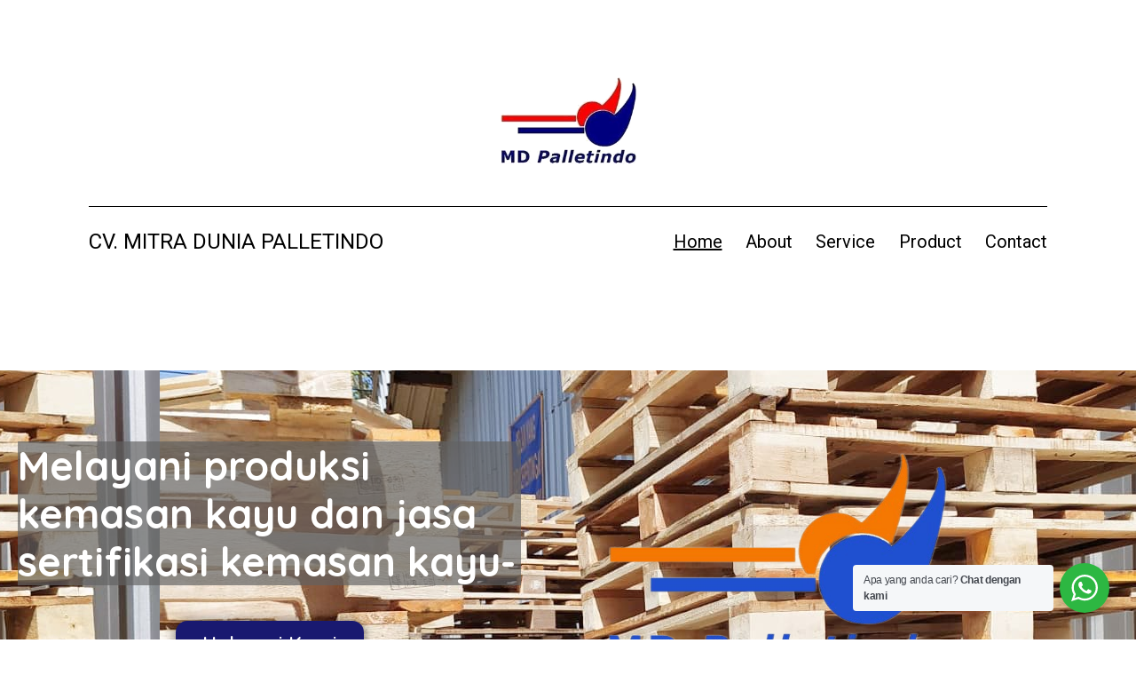

--- FILE ---
content_type: text/html; charset=UTF-8
request_url: https://palletkayupalletindo.com/
body_size: 26299
content:
<!doctype html>
<html lang="en-US" >
<head>
	<meta charset="UTF-8" />
	<meta name="viewport" content="width=device-width, initial-scale=1" />
	<meta name='robots' content='index, follow, max-image-preview:large, max-snippet:-1, max-video-preview:-1' />

	<!-- This site is optimized with the Yoast SEO plugin v20.10 - https://yoast.com/wordpress/plugins/seo/ -->
	<title>pallet kayu - CV. Mitra Dunia Palletindo Sidoarjo</title>
	<meta name="description" content="Kami adalah perusahaan nasional yang bergerak dalam bidang produksi kemasan kayu dan jasa sertifikasi kemasan kayu." />
	<link rel="canonical" href="https://palletkayupalletindo.com/" />
	<meta property="og:locale" content="en_US" />
	<meta property="og:type" content="website" />
	<meta property="og:title" content="pallet kayu - CV. Mitra Dunia Palletindo Sidoarjo" />
	<meta property="og:description" content="Kami adalah perusahaan nasional yang bergerak dalam bidang produksi kemasan kayu dan jasa sertifikasi kemasan kayu." />
	<meta property="og:url" content="https://palletkayupalletindo.com/" />
	<meta property="og:site_name" content="CV. Mitra Dunia Palletindo" />
	<meta property="article:modified_time" content="2025-12-02T02:01:13+00:00" />
	<meta property="og:image" content="http://palletkayupalletindo.com/wp-content/uploads/2024/06/WhatsApp_Image_2023-08-25_at_13_45_15_1-transformed.png" />
	<meta name="twitter:card" content="summary_large_image" />
	<script type="application/ld+json" class="yoast-schema-graph">{"@context":"https://schema.org","@graph":[{"@type":"WebPage","@id":"https://palletkayupalletindo.com/","url":"https://palletkayupalletindo.com/","name":"pallet kayu - CV. Mitra Dunia Palletindo Sidoarjo","isPartOf":{"@id":"https://palletkayupalletindo.com/#website"},"about":{"@id":"https://palletkayupalletindo.com/#organization"},"primaryImageOfPage":{"@id":"https://palletkayupalletindo.com/#primaryimage"},"image":{"@id":"https://palletkayupalletindo.com/#primaryimage"},"thumbnailUrl":"http://palletkayupalletindo.com/wp-content/uploads/2024/06/WhatsApp_Image_2023-08-25_at_13_45_15_1-transformed.png","datePublished":"2021-06-18T07:16:22+00:00","dateModified":"2025-12-02T02:01:13+00:00","description":"Kami adalah perusahaan nasional yang bergerak dalam bidang produksi kemasan kayu dan jasa sertifikasi kemasan kayu.","breadcrumb":{"@id":"https://palletkayupalletindo.com/#breadcrumb"},"inLanguage":"en-US","potentialAction":[{"@type":"ReadAction","target":["https://palletkayupalletindo.com/"]}]},{"@type":"ImageObject","inLanguage":"en-US","@id":"https://palletkayupalletindo.com/#primaryimage","url":"http://palletkayupalletindo.com/wp-content/uploads/2024/06/WhatsApp_Image_2023-08-25_at_13_45_15_1-transformed.png","contentUrl":"http://palletkayupalletindo.com/wp-content/uploads/2024/06/WhatsApp_Image_2023-08-25_at_13_45_15_1-transformed.png"},{"@type":"BreadcrumbList","@id":"https://palletkayupalletindo.com/#breadcrumb","itemListElement":[{"@type":"ListItem","position":1,"name":"Home"}]},{"@type":"WebSite","@id":"https://palletkayupalletindo.com/#website","url":"https://palletkayupalletindo.com/","name":"CV. Mitra Dunia Palletindo","description":"","publisher":{"@id":"https://palletkayupalletindo.com/#organization"},"potentialAction":[{"@type":"SearchAction","target":{"@type":"EntryPoint","urlTemplate":"https://palletkayupalletindo.com/?s={search_term_string}"},"query-input":"required name=search_term_string"}],"inLanguage":"en-US"},{"@type":"Organization","@id":"https://palletkayupalletindo.com/#organization","name":"Mitra Dunia Palletindo","url":"https://palletkayupalletindo.com/","logo":{"@type":"ImageObject","inLanguage":"en-US","@id":"https://palletkayupalletindo.com/#/schema/logo/image/","url":"http://palletkayupalletindo.com/wp-content/uploads/2021/06/MD-palletindo.png","contentUrl":"http://palletkayupalletindo.com/wp-content/uploads/2021/06/MD-palletindo.png","width":240,"height":156,"caption":"Mitra Dunia Palletindo"},"image":{"@id":"https://palletkayupalletindo.com/#/schema/logo/image/"}}]}</script>
	<meta name="google-site-verification" content="google17ebd5a9d21a7a69" />
	<!-- / Yoast SEO plugin. -->


<link rel='dns-prefetch' href='//www.googletagmanager.com' />
<link rel='dns-prefetch' href='//use.fontawesome.com' />
<link rel="alternate" type="application/rss+xml" title="CV. Mitra Dunia Palletindo &raquo; Feed" href="https://palletkayupalletindo.com/?feed=rss2" />
<link rel="alternate" type="application/rss+xml" title="CV. Mitra Dunia Palletindo &raquo; Comments Feed" href="https://palletkayupalletindo.com/?feed=comments-rss2" />
<link rel="alternate" title="oEmbed (JSON)" type="application/json+oembed" href="https://palletkayupalletindo.com/index.php?rest_route=%2Foembed%2F1.0%2Fembed&#038;url=https%3A%2F%2Fpalletkayupalletindo.com%2F" />
<link rel="alternate" title="oEmbed (XML)" type="text/xml+oembed" href="https://palletkayupalletindo.com/index.php?rest_route=%2Foembed%2F1.0%2Fembed&#038;url=https%3A%2F%2Fpalletkayupalletindo.com%2F&#038;format=xml" />
<style id='wp-img-auto-sizes-contain-inline-css'>
img:is([sizes=auto i],[sizes^="auto," i]){contain-intrinsic-size:3000px 1500px}
/*# sourceURL=wp-img-auto-sizes-contain-inline-css */
</style>

<link rel='stylesheet' id='simple-lightbox-css-css' href='https://palletkayupalletindo.com/wp-content/plugins/portfolio-elementor/elementor/../vendor/simplelightbox/dist/simplelightbox.min.css?ver=6.9' media='all' />
<link rel='stylesheet' id='elpt-portfolio-css-css' href='https://palletkayupalletindo.com/wp-content/plugins/portfolio-elementor/elementor/../assets/css/powerfolio_css.css?ver=6.9' media='all' />
<link rel='stylesheet' id='owl-carousel-css-css' href='https://palletkayupalletindo.com/wp-content/plugins/portfolio-elementor/elementor/../vendor/owl.carousel/assets/owl.carousel.css?ver=6.9' media='all' />
<link rel='stylesheet' id='owl-carousel-theme-css-css' href='https://palletkayupalletindo.com/wp-content/plugins/portfolio-elementor/elementor/../vendor/owl.carousel/assets/owl.theme.default.min.css?ver=6.9' media='all' />
<link rel='stylesheet' id='pwrgrids-css-css' href='https://palletkayupalletindo.com/wp-content/plugins/portfolio-elementor/elementor/../assets/css/pwrgrids_css.css?ver=6.9' media='all' />
<link rel='stylesheet' id='font-awesome-free-css' href='https://use.fontawesome.com/releases/v5.5.0/css/all.css?ver=6.9' media='all' />
<style id='wp-emoji-styles-inline-css'>

	img.wp-smiley, img.emoji {
		display: inline !important;
		border: none !important;
		box-shadow: none !important;
		height: 1em !important;
		width: 1em !important;
		margin: 0 0.07em !important;
		vertical-align: -0.1em !important;
		background: none !important;
		padding: 0 !important;
	}
/*# sourceURL=wp-emoji-styles-inline-css */
</style>
<link rel='stylesheet' id='wp-block-library-css' href='https://palletkayupalletindo.com/wp-includes/css/dist/block-library/style.min.css?ver=6.9' media='all' />
<style id='wp-block-heading-inline-css'>
h1:where(.wp-block-heading).has-background,h2:where(.wp-block-heading).has-background,h3:where(.wp-block-heading).has-background,h4:where(.wp-block-heading).has-background,h5:where(.wp-block-heading).has-background,h6:where(.wp-block-heading).has-background{padding:1.25em 2.375em}h1.has-text-align-left[style*=writing-mode]:where([style*=vertical-lr]),h1.has-text-align-right[style*=writing-mode]:where([style*=vertical-rl]),h2.has-text-align-left[style*=writing-mode]:where([style*=vertical-lr]),h2.has-text-align-right[style*=writing-mode]:where([style*=vertical-rl]),h3.has-text-align-left[style*=writing-mode]:where([style*=vertical-lr]),h3.has-text-align-right[style*=writing-mode]:where([style*=vertical-rl]),h4.has-text-align-left[style*=writing-mode]:where([style*=vertical-lr]),h4.has-text-align-right[style*=writing-mode]:where([style*=vertical-rl]),h5.has-text-align-left[style*=writing-mode]:where([style*=vertical-lr]),h5.has-text-align-right[style*=writing-mode]:where([style*=vertical-rl]),h6.has-text-align-left[style*=writing-mode]:where([style*=vertical-lr]),h6.has-text-align-right[style*=writing-mode]:where([style*=vertical-rl]){rotate:180deg}
/*# sourceURL=https://palletkayupalletindo.com/wp-includes/blocks/heading/style.min.css */
</style>
<style id='wp-block-paragraph-inline-css'>
.is-small-text{font-size:.875em}.is-regular-text{font-size:1em}.is-large-text{font-size:2.25em}.is-larger-text{font-size:3em}.has-drop-cap:not(:focus):first-letter{float:left;font-size:8.4em;font-style:normal;font-weight:100;line-height:.68;margin:.05em .1em 0 0;text-transform:uppercase}body.rtl .has-drop-cap:not(:focus):first-letter{float:none;margin-left:.1em}p.has-drop-cap.has-background{overflow:hidden}:root :where(p.has-background){padding:1.25em 2.375em}:where(p.has-text-color:not(.has-link-color)) a{color:inherit}p.has-text-align-left[style*="writing-mode:vertical-lr"],p.has-text-align-right[style*="writing-mode:vertical-rl"]{rotate:180deg}
/*# sourceURL=https://palletkayupalletindo.com/wp-includes/blocks/paragraph/style.min.css */
</style>
<style id='wp-block-table-inline-css'>
.wp-block-table{overflow-x:auto}.wp-block-table table{border-collapse:collapse;width:100%}.wp-block-table thead{border-bottom:3px solid}.wp-block-table tfoot{border-top:3px solid}.wp-block-table td,.wp-block-table th{border:1px solid;padding:.5em}.wp-block-table .has-fixed-layout{table-layout:fixed;width:100%}.wp-block-table .has-fixed-layout td,.wp-block-table .has-fixed-layout th{word-break:break-word}.wp-block-table.aligncenter,.wp-block-table.alignleft,.wp-block-table.alignright{display:table;width:auto}.wp-block-table.aligncenter td,.wp-block-table.aligncenter th,.wp-block-table.alignleft td,.wp-block-table.alignleft th,.wp-block-table.alignright td,.wp-block-table.alignright th{word-break:break-word}.wp-block-table .has-subtle-light-gray-background-color{background-color:#f3f4f5}.wp-block-table .has-subtle-pale-green-background-color{background-color:#e9fbe5}.wp-block-table .has-subtle-pale-blue-background-color{background-color:#e7f5fe}.wp-block-table .has-subtle-pale-pink-background-color{background-color:#fcf0ef}.wp-block-table.is-style-stripes{background-color:initial;border-collapse:inherit;border-spacing:0}.wp-block-table.is-style-stripes tbody tr:nth-child(odd){background-color:#f0f0f0}.wp-block-table.is-style-stripes.has-subtle-light-gray-background-color tbody tr:nth-child(odd){background-color:#f3f4f5}.wp-block-table.is-style-stripes.has-subtle-pale-green-background-color tbody tr:nth-child(odd){background-color:#e9fbe5}.wp-block-table.is-style-stripes.has-subtle-pale-blue-background-color tbody tr:nth-child(odd){background-color:#e7f5fe}.wp-block-table.is-style-stripes.has-subtle-pale-pink-background-color tbody tr:nth-child(odd){background-color:#fcf0ef}.wp-block-table.is-style-stripes td,.wp-block-table.is-style-stripes th{border-color:#0000}.wp-block-table.is-style-stripes{border-bottom:1px solid #f0f0f0}.wp-block-table .has-border-color td,.wp-block-table .has-border-color th,.wp-block-table .has-border-color tr,.wp-block-table .has-border-color>*{border-color:inherit}.wp-block-table table[style*=border-top-color] tr:first-child,.wp-block-table table[style*=border-top-color] tr:first-child td,.wp-block-table table[style*=border-top-color] tr:first-child th,.wp-block-table table[style*=border-top-color]>*,.wp-block-table table[style*=border-top-color]>* td,.wp-block-table table[style*=border-top-color]>* th{border-top-color:inherit}.wp-block-table table[style*=border-top-color] tr:not(:first-child){border-top-color:initial}.wp-block-table table[style*=border-right-color] td:last-child,.wp-block-table table[style*=border-right-color] th,.wp-block-table table[style*=border-right-color] tr,.wp-block-table table[style*=border-right-color]>*{border-right-color:inherit}.wp-block-table table[style*=border-bottom-color] tr:last-child,.wp-block-table table[style*=border-bottom-color] tr:last-child td,.wp-block-table table[style*=border-bottom-color] tr:last-child th,.wp-block-table table[style*=border-bottom-color]>*,.wp-block-table table[style*=border-bottom-color]>* td,.wp-block-table table[style*=border-bottom-color]>* th{border-bottom-color:inherit}.wp-block-table table[style*=border-bottom-color] tr:not(:last-child){border-bottom-color:initial}.wp-block-table table[style*=border-left-color] td:first-child,.wp-block-table table[style*=border-left-color] th,.wp-block-table table[style*=border-left-color] tr,.wp-block-table table[style*=border-left-color]>*{border-left-color:inherit}.wp-block-table table[style*=border-style] td,.wp-block-table table[style*=border-style] th,.wp-block-table table[style*=border-style] tr,.wp-block-table table[style*=border-style]>*{border-style:inherit}.wp-block-table table[style*=border-width] td,.wp-block-table table[style*=border-width] th,.wp-block-table table[style*=border-width] tr,.wp-block-table table[style*=border-width]>*{border-style:inherit;border-width:inherit}
/*# sourceURL=https://palletkayupalletindo.com/wp-includes/blocks/table/style.min.css */
</style>
<style id='wp-block-table-theme-inline-css'>
.wp-block-table{margin:0 0 1em}.wp-block-table td,.wp-block-table th{word-break:normal}.wp-block-table :where(figcaption){color:#555;font-size:13px;text-align:center}.is-dark-theme .wp-block-table :where(figcaption){color:#ffffffa6}
/*# sourceURL=https://palletkayupalletindo.com/wp-includes/blocks/table/theme.min.css */
</style>
<style id='global-styles-inline-css'>
:root{--wp--preset--aspect-ratio--square: 1;--wp--preset--aspect-ratio--4-3: 4/3;--wp--preset--aspect-ratio--3-4: 3/4;--wp--preset--aspect-ratio--3-2: 3/2;--wp--preset--aspect-ratio--2-3: 2/3;--wp--preset--aspect-ratio--16-9: 16/9;--wp--preset--aspect-ratio--9-16: 9/16;--wp--preset--color--black: #000000;--wp--preset--color--cyan-bluish-gray: #abb8c3;--wp--preset--color--white: #FFFFFF;--wp--preset--color--pale-pink: #f78da7;--wp--preset--color--vivid-red: #cf2e2e;--wp--preset--color--luminous-vivid-orange: #ff6900;--wp--preset--color--luminous-vivid-amber: #fcb900;--wp--preset--color--light-green-cyan: #7bdcb5;--wp--preset--color--vivid-green-cyan: #00d084;--wp--preset--color--pale-cyan-blue: #8ed1fc;--wp--preset--color--vivid-cyan-blue: #0693e3;--wp--preset--color--vivid-purple: #9b51e0;--wp--preset--color--dark-gray: #28303D;--wp--preset--color--gray: #39414D;--wp--preset--color--green: #D1E4DD;--wp--preset--color--blue: #D1DFE4;--wp--preset--color--purple: #D1D1E4;--wp--preset--color--red: #E4D1D1;--wp--preset--color--orange: #E4DAD1;--wp--preset--color--yellow: #EEEADD;--wp--preset--gradient--vivid-cyan-blue-to-vivid-purple: linear-gradient(135deg,rgb(6,147,227) 0%,rgb(155,81,224) 100%);--wp--preset--gradient--light-green-cyan-to-vivid-green-cyan: linear-gradient(135deg,rgb(122,220,180) 0%,rgb(0,208,130) 100%);--wp--preset--gradient--luminous-vivid-amber-to-luminous-vivid-orange: linear-gradient(135deg,rgb(252,185,0) 0%,rgb(255,105,0) 100%);--wp--preset--gradient--luminous-vivid-orange-to-vivid-red: linear-gradient(135deg,rgb(255,105,0) 0%,rgb(207,46,46) 100%);--wp--preset--gradient--very-light-gray-to-cyan-bluish-gray: linear-gradient(135deg,rgb(238,238,238) 0%,rgb(169,184,195) 100%);--wp--preset--gradient--cool-to-warm-spectrum: linear-gradient(135deg,rgb(74,234,220) 0%,rgb(151,120,209) 20%,rgb(207,42,186) 40%,rgb(238,44,130) 60%,rgb(251,105,98) 80%,rgb(254,248,76) 100%);--wp--preset--gradient--blush-light-purple: linear-gradient(135deg,rgb(255,206,236) 0%,rgb(152,150,240) 100%);--wp--preset--gradient--blush-bordeaux: linear-gradient(135deg,rgb(254,205,165) 0%,rgb(254,45,45) 50%,rgb(107,0,62) 100%);--wp--preset--gradient--luminous-dusk: linear-gradient(135deg,rgb(255,203,112) 0%,rgb(199,81,192) 50%,rgb(65,88,208) 100%);--wp--preset--gradient--pale-ocean: linear-gradient(135deg,rgb(255,245,203) 0%,rgb(182,227,212) 50%,rgb(51,167,181) 100%);--wp--preset--gradient--electric-grass: linear-gradient(135deg,rgb(202,248,128) 0%,rgb(113,206,126) 100%);--wp--preset--gradient--midnight: linear-gradient(135deg,rgb(2,3,129) 0%,rgb(40,116,252) 100%);--wp--preset--gradient--purple-to-yellow: linear-gradient(160deg, #D1D1E4 0%, #EEEADD 100%);--wp--preset--gradient--yellow-to-purple: linear-gradient(160deg, #EEEADD 0%, #D1D1E4 100%);--wp--preset--gradient--green-to-yellow: linear-gradient(160deg, #D1E4DD 0%, #EEEADD 100%);--wp--preset--gradient--yellow-to-green: linear-gradient(160deg, #EEEADD 0%, #D1E4DD 100%);--wp--preset--gradient--red-to-yellow: linear-gradient(160deg, #E4D1D1 0%, #EEEADD 100%);--wp--preset--gradient--yellow-to-red: linear-gradient(160deg, #EEEADD 0%, #E4D1D1 100%);--wp--preset--gradient--purple-to-red: linear-gradient(160deg, #D1D1E4 0%, #E4D1D1 100%);--wp--preset--gradient--red-to-purple: linear-gradient(160deg, #E4D1D1 0%, #D1D1E4 100%);--wp--preset--font-size--small: 18px;--wp--preset--font-size--medium: 20px;--wp--preset--font-size--large: 24px;--wp--preset--font-size--x-large: 42px;--wp--preset--font-size--extra-small: 16px;--wp--preset--font-size--normal: 20px;--wp--preset--font-size--extra-large: 40px;--wp--preset--font-size--huge: 96px;--wp--preset--font-size--gigantic: 144px;--wp--preset--spacing--20: 0.44rem;--wp--preset--spacing--30: 0.67rem;--wp--preset--spacing--40: 1rem;--wp--preset--spacing--50: 1.5rem;--wp--preset--spacing--60: 2.25rem;--wp--preset--spacing--70: 3.38rem;--wp--preset--spacing--80: 5.06rem;--wp--preset--shadow--natural: 6px 6px 9px rgba(0, 0, 0, 0.2);--wp--preset--shadow--deep: 12px 12px 50px rgba(0, 0, 0, 0.4);--wp--preset--shadow--sharp: 6px 6px 0px rgba(0, 0, 0, 0.2);--wp--preset--shadow--outlined: 6px 6px 0px -3px rgb(255, 255, 255), 6px 6px rgb(0, 0, 0);--wp--preset--shadow--crisp: 6px 6px 0px rgb(0, 0, 0);}:where(.is-layout-flex){gap: 0.5em;}:where(.is-layout-grid){gap: 0.5em;}body .is-layout-flex{display: flex;}.is-layout-flex{flex-wrap: wrap;align-items: center;}.is-layout-flex > :is(*, div){margin: 0;}body .is-layout-grid{display: grid;}.is-layout-grid > :is(*, div){margin: 0;}:where(.wp-block-columns.is-layout-flex){gap: 2em;}:where(.wp-block-columns.is-layout-grid){gap: 2em;}:where(.wp-block-post-template.is-layout-flex){gap: 1.25em;}:where(.wp-block-post-template.is-layout-grid){gap: 1.25em;}.has-black-color{color: var(--wp--preset--color--black) !important;}.has-cyan-bluish-gray-color{color: var(--wp--preset--color--cyan-bluish-gray) !important;}.has-white-color{color: var(--wp--preset--color--white) !important;}.has-pale-pink-color{color: var(--wp--preset--color--pale-pink) !important;}.has-vivid-red-color{color: var(--wp--preset--color--vivid-red) !important;}.has-luminous-vivid-orange-color{color: var(--wp--preset--color--luminous-vivid-orange) !important;}.has-luminous-vivid-amber-color{color: var(--wp--preset--color--luminous-vivid-amber) !important;}.has-light-green-cyan-color{color: var(--wp--preset--color--light-green-cyan) !important;}.has-vivid-green-cyan-color{color: var(--wp--preset--color--vivid-green-cyan) !important;}.has-pale-cyan-blue-color{color: var(--wp--preset--color--pale-cyan-blue) !important;}.has-vivid-cyan-blue-color{color: var(--wp--preset--color--vivid-cyan-blue) !important;}.has-vivid-purple-color{color: var(--wp--preset--color--vivid-purple) !important;}.has-black-background-color{background-color: var(--wp--preset--color--black) !important;}.has-cyan-bluish-gray-background-color{background-color: var(--wp--preset--color--cyan-bluish-gray) !important;}.has-white-background-color{background-color: var(--wp--preset--color--white) !important;}.has-pale-pink-background-color{background-color: var(--wp--preset--color--pale-pink) !important;}.has-vivid-red-background-color{background-color: var(--wp--preset--color--vivid-red) !important;}.has-luminous-vivid-orange-background-color{background-color: var(--wp--preset--color--luminous-vivid-orange) !important;}.has-luminous-vivid-amber-background-color{background-color: var(--wp--preset--color--luminous-vivid-amber) !important;}.has-light-green-cyan-background-color{background-color: var(--wp--preset--color--light-green-cyan) !important;}.has-vivid-green-cyan-background-color{background-color: var(--wp--preset--color--vivid-green-cyan) !important;}.has-pale-cyan-blue-background-color{background-color: var(--wp--preset--color--pale-cyan-blue) !important;}.has-vivid-cyan-blue-background-color{background-color: var(--wp--preset--color--vivid-cyan-blue) !important;}.has-vivid-purple-background-color{background-color: var(--wp--preset--color--vivid-purple) !important;}.has-black-border-color{border-color: var(--wp--preset--color--black) !important;}.has-cyan-bluish-gray-border-color{border-color: var(--wp--preset--color--cyan-bluish-gray) !important;}.has-white-border-color{border-color: var(--wp--preset--color--white) !important;}.has-pale-pink-border-color{border-color: var(--wp--preset--color--pale-pink) !important;}.has-vivid-red-border-color{border-color: var(--wp--preset--color--vivid-red) !important;}.has-luminous-vivid-orange-border-color{border-color: var(--wp--preset--color--luminous-vivid-orange) !important;}.has-luminous-vivid-amber-border-color{border-color: var(--wp--preset--color--luminous-vivid-amber) !important;}.has-light-green-cyan-border-color{border-color: var(--wp--preset--color--light-green-cyan) !important;}.has-vivid-green-cyan-border-color{border-color: var(--wp--preset--color--vivid-green-cyan) !important;}.has-pale-cyan-blue-border-color{border-color: var(--wp--preset--color--pale-cyan-blue) !important;}.has-vivid-cyan-blue-border-color{border-color: var(--wp--preset--color--vivid-cyan-blue) !important;}.has-vivid-purple-border-color{border-color: var(--wp--preset--color--vivid-purple) !important;}.has-vivid-cyan-blue-to-vivid-purple-gradient-background{background: var(--wp--preset--gradient--vivid-cyan-blue-to-vivid-purple) !important;}.has-light-green-cyan-to-vivid-green-cyan-gradient-background{background: var(--wp--preset--gradient--light-green-cyan-to-vivid-green-cyan) !important;}.has-luminous-vivid-amber-to-luminous-vivid-orange-gradient-background{background: var(--wp--preset--gradient--luminous-vivid-amber-to-luminous-vivid-orange) !important;}.has-luminous-vivid-orange-to-vivid-red-gradient-background{background: var(--wp--preset--gradient--luminous-vivid-orange-to-vivid-red) !important;}.has-very-light-gray-to-cyan-bluish-gray-gradient-background{background: var(--wp--preset--gradient--very-light-gray-to-cyan-bluish-gray) !important;}.has-cool-to-warm-spectrum-gradient-background{background: var(--wp--preset--gradient--cool-to-warm-spectrum) !important;}.has-blush-light-purple-gradient-background{background: var(--wp--preset--gradient--blush-light-purple) !important;}.has-blush-bordeaux-gradient-background{background: var(--wp--preset--gradient--blush-bordeaux) !important;}.has-luminous-dusk-gradient-background{background: var(--wp--preset--gradient--luminous-dusk) !important;}.has-pale-ocean-gradient-background{background: var(--wp--preset--gradient--pale-ocean) !important;}.has-electric-grass-gradient-background{background: var(--wp--preset--gradient--electric-grass) !important;}.has-midnight-gradient-background{background: var(--wp--preset--gradient--midnight) !important;}.has-small-font-size{font-size: var(--wp--preset--font-size--small) !important;}.has-medium-font-size{font-size: var(--wp--preset--font-size--medium) !important;}.has-large-font-size{font-size: var(--wp--preset--font-size--large) !important;}.has-x-large-font-size{font-size: var(--wp--preset--font-size--x-large) !important;}
/*# sourceURL=global-styles-inline-css */
</style>

<style id='classic-theme-styles-inline-css'>
/*! This file is auto-generated */
.wp-block-button__link{color:#fff;background-color:#32373c;border-radius:9999px;box-shadow:none;text-decoration:none;padding:calc(.667em + 2px) calc(1.333em + 2px);font-size:1.125em}.wp-block-file__button{background:#32373c;color:#fff;text-decoration:none}
/*# sourceURL=/wp-includes/css/classic-themes.min.css */
</style>
<link rel='stylesheet' id='nta-css-popup-css' href='https://palletkayupalletindo.com/wp-content/plugins/wp-whatsapp/assets/dist/css/style.css?ver=6.9' media='all' />
<link rel='stylesheet' id='twenty-twenty-one-style-css' href='https://palletkayupalletindo.com/wp-content/themes/twentytwentyone/style.css?ver=1.3' media='all' />
<style id='twenty-twenty-one-style-inline-css'>
:root{--global--color-background: #ffffff;--global--color-primary: #000;--global--color-secondary: #000;--button--color-background: #000;--button--color-text-hover: #000;}
/*# sourceURL=twenty-twenty-one-style-inline-css */
</style>
<link rel='stylesheet' id='twenty-twenty-one-print-style-css' href='https://palletkayupalletindo.com/wp-content/themes/twentytwentyone/assets/css/print.css?ver=1.3' media='print' />
<link rel='stylesheet' id='elementor-icons-ekiticons-css' href='https://palletkayupalletindo.com/wp-content/plugins/elementskit-lite/modules/elementskit-icon-pack/assets/css/ekiticons.css?ver=2.9.0' media='all' />
<link rel='stylesheet' id='elementor-icons-css' href='https://palletkayupalletindo.com/wp-content/plugins/elementor/assets/lib/eicons/css/elementor-icons.min.css?ver=5.20.0' media='all' />
<link rel='stylesheet' id='elementor-frontend-css' href='https://palletkayupalletindo.com/wp-content/plugins/elementor/assets/css/frontend.min.css?ver=3.14.1' media='all' />
<link rel='stylesheet' id='swiper-css' href='https://palletkayupalletindo.com/wp-content/plugins/elementor/assets/lib/swiper/css/swiper.min.css?ver=5.3.6' media='all' />
<link rel='stylesheet' id='elementor-post-1-css' href='https://palletkayupalletindo.com/wp-content/uploads/elementor/css/post-1.css?ver=1711115364' media='all' />
<link rel='stylesheet' id='elementor-global-css' href='https://palletkayupalletindo.com/wp-content/uploads/elementor/css/global.css?ver=1711115364' media='all' />
<link rel='stylesheet' id='elementor-post-7-css' href='https://palletkayupalletindo.com/wp-content/uploads/elementor/css/post-7.css?ver=1764640871' media='all' />
<link rel='stylesheet' id='ekit-widget-styles-css' href='https://palletkayupalletindo.com/wp-content/plugins/elementskit-lite/widgets/init/assets/css/widget-styles.css?ver=2.9.0' media='all' />
<link rel='stylesheet' id='ekit-responsive-css' href='https://palletkayupalletindo.com/wp-content/plugins/elementskit-lite/widgets/init/assets/css/responsive.css?ver=2.9.0' media='all' />
<link rel='stylesheet' id='eael-general-css' href='https://palletkayupalletindo.com/wp-content/plugins/essential-addons-for-elementor-lite/assets/front-end/css/view/general.min.css?ver=5.8.0' media='all' />
<link rel='stylesheet' id='google-fonts-1-css' href='https://fonts.googleapis.com/css?family=Roboto%3A100%2C100italic%2C200%2C200italic%2C300%2C300italic%2C400%2C400italic%2C500%2C500italic%2C600%2C600italic%2C700%2C700italic%2C800%2C800italic%2C900%2C900italic%7CRoboto+Slab%3A100%2C100italic%2C200%2C200italic%2C300%2C300italic%2C400%2C400italic%2C500%2C500italic%2C600%2C600italic%2C700%2C700italic%2C800%2C800italic%2C900%2C900italic%7CQuicksand%3A100%2C100italic%2C200%2C200italic%2C300%2C300italic%2C400%2C400italic%2C500%2C500italic%2C600%2C600italic%2C700%2C700italic%2C800%2C800italic%2C900%2C900italic%7CMontserrat%3A100%2C100italic%2C200%2C200italic%2C300%2C300italic%2C400%2C400italic%2C500%2C500italic%2C600%2C600italic%2C700%2C700italic%2C800%2C800italic%2C900%2C900italic%7CLato%3A100%2C100italic%2C200%2C200italic%2C300%2C300italic%2C400%2C400italic%2C500%2C500italic%2C600%2C600italic%2C700%2C700italic%2C800%2C800italic%2C900%2C900italic&#038;display=auto&#038;ver=6.9' media='all' />
<link rel='stylesheet' id='elementor-icons-shared-0-css' href='https://palletkayupalletindo.com/wp-content/plugins/elementor/assets/lib/font-awesome/css/fontawesome.min.css?ver=5.15.3' media='all' />
<link rel='stylesheet' id='elementor-icons-fa-solid-css' href='https://palletkayupalletindo.com/wp-content/plugins/elementor/assets/lib/font-awesome/css/solid.min.css?ver=5.15.3' media='all' />
<link rel="preconnect" href="https://fonts.gstatic.com/" crossorigin><script src="https://palletkayupalletindo.com/wp-includes/js/jquery/jquery.min.js?ver=3.7.1" id="jquery-core-js"></script>
<script src="https://palletkayupalletindo.com/wp-includes/js/jquery/jquery-migrate.min.js?ver=3.4.1" id="jquery-migrate-js"></script>

<!-- Google Analytics snippet added by Site Kit -->
<script src="https://www.googletagmanager.com/gtag/js?id=UA-200039637-1" id="google_gtagjs-js" async></script>
<script id="google_gtagjs-js-after">
window.dataLayer = window.dataLayer || [];function gtag(){dataLayer.push(arguments);}
gtag('set', 'linker', {"domains":["palletkayupalletindo.com"]} );
gtag("js", new Date());
gtag("set", "developer_id.dZTNiMT", true);
gtag("config", "UA-200039637-1", {"anonymize_ip":true});
//# sourceURL=google_gtagjs-js-after
</script>

<!-- End Google Analytics snippet added by Site Kit -->
<link rel="https://api.w.org/" href="https://palletkayupalletindo.com/index.php?rest_route=/" /><link rel="alternate" title="JSON" type="application/json" href="https://palletkayupalletindo.com/index.php?rest_route=/wp/v2/pages/7" /><link rel="EditURI" type="application/rsd+xml" title="RSD" href="https://palletkayupalletindo.com/xmlrpc.php?rsd" />
<meta name="generator" content="WordPress 6.9" />
<link rel='shortlink' href='https://palletkayupalletindo.com/' />
<meta name="generator" content="Site Kit by Google 1.104.0" />		<script>
			document.documentElement.className = document.documentElement.className.replace( 'no-js', 'js' );
		</script>
				<style>
			.no-js img.lazyload { display: none; }
			figure.wp-block-image img.lazyloading { min-width: 150px; }
							.lazyload, .lazyloading { opacity: 0; }
				.lazyloaded {
					opacity: 1;
					transition: opacity 400ms;
					transition-delay: 0ms;
				}
					</style>
		
<!-- Google AdSense snippet added by Site Kit -->
<meta name="google-adsense-platform-account" content="ca-host-pub-2644536267352236">
<meta name="google-adsense-platform-domain" content="sitekit.withgoogle.com">
<!-- End Google AdSense snippet added by Site Kit -->
<meta name="generator" content="Elementor 3.14.1; features: e_dom_optimization, e_optimized_assets_loading, a11y_improvements, additional_custom_breakpoints; settings: css_print_method-external, google_font-enabled, font_display-auto">
<style id="custom-background-css">
body.custom-background { background-color: #ffffff; }
</style>
	<link rel="icon" href="https://palletkayupalletindo.com/wp-content/uploads/2021/06/cropped-MDP-32x32.png" sizes="32x32" />
<link rel="icon" href="https://palletkayupalletindo.com/wp-content/uploads/2021/06/cropped-MDP-192x192.png" sizes="192x192" />
<link rel="apple-touch-icon" href="https://palletkayupalletindo.com/wp-content/uploads/2021/06/cropped-MDP-180x180.png" />
<meta name="msapplication-TileImage" content="https://palletkayupalletindo.com/wp-content/uploads/2021/06/cropped-MDP-270x270.png" />
<link rel='stylesheet' id='e-animations-css' href='https://palletkayupalletindo.com/wp-content/plugins/elementor/assets/lib/animations/animations.min.css?ver=3.14.1' media='all' />
</head>

<body class="home wp-singular page-template-default page page-id-7 custom-background wp-custom-logo wp-embed-responsive wp-theme-twentytwentyone is-light-theme has-background-white no-js singular has-main-navigation elementor-default elementor-kit-1 elementor-page elementor-page-7">
<div id="page" class="site">
	<a class="skip-link screen-reader-text" href="#content">Skip to content</a>

	
<header id="masthead" class="site-header has-logo has-title-and-tagline has-menu" role="banner">

	
	<div class="site-logo"><span class="custom-logo-link"><img width="240" height="156"   alt="" decoding="async" data-src="https://palletkayupalletindo.com/wp-content/uploads/2021/06/MD-palletindo.png" class="custom-logo lazyload" src="[data-uri]" /><noscript><img width="240" height="156"   alt="" decoding="async" data-src="https://palletkayupalletindo.com/wp-content/uploads/2021/06/MD-palletindo.png" class="custom-logo lazyload" src="[data-uri]" /><noscript><img width="240" height="156" src="https://palletkayupalletindo.com/wp-content/uploads/2021/06/MD-palletindo.png" class="custom-logo" alt="" decoding="async" /></noscript></noscript></span></div>

<div class="site-branding">

	
						<h1 class="site-title">CV. Mitra Dunia Palletindo</h1>
			
	</div><!-- .site-branding -->
	
	<nav id="site-navigation" class="primary-navigation" role="navigation" aria-label="Primary menu">
		<div class="menu-button-container">
			<button id="primary-mobile-menu" class="button" aria-controls="primary-menu-list" aria-expanded="false">
				<span class="dropdown-icon open">Menu					<svg class="svg-icon" width="24" height="24" aria-hidden="true" role="img" focusable="false" viewBox="0 0 24 24" fill="none" xmlns="http://www.w3.org/2000/svg"><path fill-rule="evenodd" clip-rule="evenodd" d="M4.5 6H19.5V7.5H4.5V6ZM4.5 12H19.5V13.5H4.5V12ZM19.5 18H4.5V19.5H19.5V18Z" fill="currentColor"/></svg>				</span>
				<span class="dropdown-icon close">Close					<svg class="svg-icon" width="24" height="24" aria-hidden="true" role="img" focusable="false" viewBox="0 0 24 24" fill="none" xmlns="http://www.w3.org/2000/svg"><path fill-rule="evenodd" clip-rule="evenodd" d="M12 10.9394L5.53033 4.46973L4.46967 5.53039L10.9393 12.0001L4.46967 18.4697L5.53033 19.5304L12 13.0607L18.4697 19.5304L19.5303 18.4697L13.0607 12.0001L19.5303 5.53039L18.4697 4.46973L12 10.9394Z" fill="currentColor"/></svg>				</span>
			</button><!-- #primary-mobile-menu -->
		</div><!-- .menu-button-container -->
		<div class="primary-menu-container"><ul id="primary-menu-list" class="menu-wrapper"><li id="menu-item-16" class="menu-item menu-item-type-custom menu-item-object-custom current-menu-item current_page_item menu-item-home menu-item-16"><a href="http://palletkayupalletindo.com/" aria-current="page">Home</a></li>
<li id="menu-item-134" class="menu-item menu-item-type-custom menu-item-object-custom menu-item-134"><a href="#about">About</a></li>
<li id="menu-item-148" class="menu-item menu-item-type-custom menu-item-object-custom menu-item-148"><a href="#service">Service</a></li>
<li id="menu-item-252" class="menu-item menu-item-type-custom menu-item-object-custom menu-item-252"><a href="#product">Product</a></li>
<li id="menu-item-149" class="menu-item menu-item-type-custom menu-item-object-custom menu-item-149"><a href="#contact">Contact</a></li>
</ul></div>	</nav><!-- #site-navigation -->

</header><!-- #masthead -->

	<div id="content" class="site-content">
		<div id="primary" class="content-area">
			<main id="main" class="site-main" role="main">

<article id="post-7" class="post-7 page type-page status-publish hentry entry">

	
	<div class="entry-content">
				<div data-elementor-type="wp-page" data-elementor-id="7" class="elementor elementor-7">
									<header class="elementor-section elementor-top-section elementor-element elementor-element-7fd54257 elementor-section-content-middle elementor-reverse-mobile elementor-section-stretched elementor-section-boxed elementor-section-height-default elementor-section-height-default" data-id="7fd54257" data-element_type="section" data-settings="{&quot;background_background&quot;:&quot;classic&quot;,&quot;stretch_section&quot;:&quot;section-stretched&quot;}">
						<div class="elementor-container elementor-column-gap-no">
					<div class="elementor-column elementor-col-50 elementor-top-column elementor-element elementor-element-7fa14f08" data-id="7fa14f08" data-element_type="column">
			<div class="elementor-widget-wrap elementor-element-populated">
								<div class="elementor-element elementor-element-238958f3 elementor-invisible elementor-widget elementor-widget-heading" data-id="238958f3" data-element_type="widget" data-settings="{&quot;_animation&quot;:&quot;fadeInLeft&quot;}" data-widget_type="heading.default">
				<div class="elementor-widget-container">
			<h2 class="elementor-heading-title elementor-size-default">Melayani produksi kemasan kayu dan jasa sertifikasi kemasan kayu-</h2>		</div>
				</div>
				<div class="elementor-element elementor-element-d61150a elementor-align-center elementor-widget elementor-widget-button" data-id="d61150a" data-element_type="widget" data-widget_type="button.default">
				<div class="elementor-widget-container">
					<div class="elementor-button-wrapper">
			<a class="elementor-button elementor-button-link elementor-size-md" href="mailto:mdpsurabaya@gmail.com">
						<span class="elementor-button-content-wrapper">
						<span class="elementor-button-text">Hubungi Kami</span>
		</span>
					</a>
		</div>
				</div>
				</div>
					</div>
		</div>
				<div class="elementor-column elementor-col-50 elementor-top-column elementor-element elementor-element-6cf383bd" data-id="6cf383bd" data-element_type="column">
			<div class="elementor-widget-wrap elementor-element-populated">
								<div class="elementor-element elementor-element-3a5d1b6a elementor-widget__width-initial elementor-widget elementor-widget-image" data-id="3a5d1b6a" data-element_type="widget" data-widget_type="image.default">
				<div class="elementor-widget-container">
															<img fetchpriority="high" decoding="async" width="545" height="340"   alt="" data-srcset="https://palletkayupalletindo.com/wp-content/uploads/2024/06/WhatsApp_Image_2023-08-25_at_13_45_15_1-transformed.png 545w, https://palletkayupalletindo.com/wp-content/uploads/2024/06/WhatsApp_Image_2023-08-25_at_13_45_15_1-transformed-300x187.png 300w"  style="width:100%;height:62.39%;max-width:545px" data-src="https://palletkayupalletindo.com/wp-content/uploads/2024/06/WhatsApp_Image_2023-08-25_at_13_45_15_1-transformed.png" data-sizes="(max-width: 545px) 100vw, 545px" class="attachment-full size-full wp-image-516 lazyload" src="[data-uri]" /><noscript><img fetchpriority="high" decoding="async" width="545" height="340" src="https://palletkayupalletindo.com/wp-content/uploads/2024/06/WhatsApp_Image_2023-08-25_at_13_45_15_1-transformed.png" class="attachment-full size-full wp-image-516" alt="" srcset="https://palletkayupalletindo.com/wp-content/uploads/2024/06/WhatsApp_Image_2023-08-25_at_13_45_15_1-transformed.png 545w, https://palletkayupalletindo.com/wp-content/uploads/2024/06/WhatsApp_Image_2023-08-25_at_13_45_15_1-transformed-300x187.png 300w" sizes="(max-width: 545px) 100vw, 545px" style="width:100%;height:62.39%;max-width:545px" /></noscript>															</div>
				</div>
					</div>
		</div>
							</div>
		</header>
				<section class="elementor-section elementor-top-section elementor-element elementor-element-14e7716b elementor-section-content-top elementor-section-stretched elementor-section-boxed elementor-section-height-default elementor-section-height-default" data-id="14e7716b" data-element_type="section" data-settings="{&quot;stretch_section&quot;:&quot;section-stretched&quot;}">
						<div class="elementor-container elementor-column-gap-extended">
					<div class="elementor-column elementor-col-100 elementor-top-column elementor-element elementor-element-1f0b5312" data-id="1f0b5312" data-element_type="column">
			<div class="elementor-widget-wrap elementor-element-populated">
								<div class="elementor-element elementor-element-8f927cd elementor-widget elementor-widget-spacer" data-id="8f927cd" data-element_type="widget" data-widget_type="spacer.default">
				<div class="elementor-widget-container">
					<div class="elementor-spacer">
			<div class="elementor-spacer-inner"></div>
		</div>
				</div>
				</div>
				<section class="elementor-section elementor-inner-section elementor-element elementor-element-4574c13b elementor-section-content-top elementor-reverse-tablet elementor-reverse-mobile elementor-section-full_width elementor-section-height-default elementor-section-height-default" data-id="4574c13b" data-element_type="section">
						<div class="elementor-container elementor-column-gap-extended">
					<div class="elementor-column elementor-col-50 elementor-inner-column elementor-element elementor-element-5846b3f7" data-id="5846b3f7" data-element_type="column">
			<div class="elementor-widget-wrap elementor-element-populated">
								<div class="elementor-element elementor-element-2729395 elementor-widget elementor-widget-menu-anchor" data-id="2729395" data-element_type="widget" data-widget_type="menu-anchor.default">
				<div class="elementor-widget-container">
					<div id="about" class="elementor-menu-anchor"></div>
				</div>
				</div>
				<div class="elementor-element elementor-element-ff40a44 elementor-widget elementor-widget-image" data-id="ff40a44" data-element_type="widget" data-widget_type="image.default">
				<div class="elementor-widget-container">
															<img decoding="async" width="780" height="1040"   alt="" data-srcset="https://palletkayupalletindo.com/wp-content/uploads/2023/07/WhatsApp-Image-2022-09-15-at-13.40.32.jpeg 780w, https://palletkayupalletindo.com/wp-content/uploads/2023/07/WhatsApp-Image-2022-09-15-at-13.40.32-225x300.jpeg 225w, https://palletkayupalletindo.com/wp-content/uploads/2023/07/WhatsApp-Image-2022-09-15-at-13.40.32-768x1024.jpeg 768w"  style="width:100%;height:133.33%;max-width:780px" data-src="https://palletkayupalletindo.com/wp-content/uploads/2023/07/WhatsApp-Image-2022-09-15-at-13.40.32.jpeg" data-sizes="(max-width: 780px) 100vw, 780px" class="attachment-full size-full wp-image-503 lazyload" src="[data-uri]" /><noscript><img decoding="async" width="780" height="1040" src="https://palletkayupalletindo.com/wp-content/uploads/2023/07/WhatsApp-Image-2022-09-15-at-13.40.32.jpeg" class="attachment-full size-full wp-image-503" alt="" srcset="https://palletkayupalletindo.com/wp-content/uploads/2023/07/WhatsApp-Image-2022-09-15-at-13.40.32.jpeg 780w, https://palletkayupalletindo.com/wp-content/uploads/2023/07/WhatsApp-Image-2022-09-15-at-13.40.32-225x300.jpeg 225w, https://palletkayupalletindo.com/wp-content/uploads/2023/07/WhatsApp-Image-2022-09-15-at-13.40.32-768x1024.jpeg 768w" sizes="(max-width: 780px) 100vw, 780px" style="width:100%;height:133.33%;max-width:780px" /></noscript>															</div>
				</div>
					</div>
		</div>
				<div class="elementor-column elementor-col-50 elementor-inner-column elementor-element elementor-element-6aa033b6" data-id="6aa033b6" data-element_type="column">
			<div class="elementor-widget-wrap elementor-element-populated">
								<div class="elementor-element elementor-element-37115d6a elementor-widget elementor-widget-heading" data-id="37115d6a" data-element_type="widget" data-widget_type="heading.default">
				<div class="elementor-widget-container">
			<h2 class="elementor-heading-title elementor-size-default">Tentang Kami</h2>		</div>
				</div>
				<div class="elementor-element elementor-element-221dd3cb elementor-widget elementor-widget-text-editor" data-id="221dd3cb" data-element_type="widget" data-widget_type="text-editor.default">
				<div class="elementor-widget-container">
							<p><strong>CV. Mitra Dunia Palletindo</strong><br />adalah perusahaan nasional yang didirikan pada tahun 2004, yang bergerak dalam bidang produksi kemasan kayu dan jasa sertifikasi kemasan kayu. <br />Perusahaan kami telah mendapatkan registrasi olen Badan Karantina Pertanian, sebagai perusahaan yang dapat melakukan tindakan perlakuan / treatment dan sertifikasi terhadap kemasan kayu sesuai ketentuan ISPM No 15</p><p>Layanan wilayah kami meliputi :<br />&#8211; ID 011 Propinsi Jakarta, Jawa Barat<br />&#8211; ID 050 Propinsi Jawa Timur<br />&#8211; ID 063 Propinsi Jawa Tengah</p><p>Kami juga telah mendapatkan sertifikat <strong>ISO 45001:2018 (OCCUPATIONAL HEALTH &amp; SAFETY MANAGEMENT SYSTEM) , ISO 14001:2015 ( ENVIROMENTAL MANAGEMENT SYSTEM) 9001:2015 (QUALITY MANAGEMENT SYSTEM)</strong> sebagai perusahaan yang menjunjung tinggi akan kesadaran mutu dengan komitmen dan konsisten, sehingga kami dapat memberikan pelayanan produk dengan kualitas yang baik, pengiriman yang tepat waktu dan harga yang kompetitif</p>						</div>
				</div>
				<div class="elementor-element elementor-element-786060dc elementor-button-info elementor-align-left elementor-tablet-align-left elementor-mobile-align-center elementor-widget elementor-widget-button" data-id="786060dc" data-element_type="widget" data-widget_type="button.default">
				<div class="elementor-widget-container">
					<div class="elementor-button-wrapper">
			<a class="elementor-button elementor-button-link elementor-size-md" href="tel:0318070497">
						<span class="elementor-button-content-wrapper">
						<span class="elementor-button-text">Hubungi Kami</span>
		</span>
					</a>
		</div>
				</div>
				</div>
					</div>
		</div>
							</div>
		</section>
				<div class="elementor-element elementor-element-6faa1c8b elementor-widget elementor-widget-spacer" data-id="6faa1c8b" data-element_type="widget" data-widget_type="spacer.default">
				<div class="elementor-widget-container">
					<div class="elementor-spacer">
			<div class="elementor-spacer-inner"></div>
		</div>
				</div>
				</div>
				<div class="elementor-element elementor-element-8be1409 elementor-widget elementor-widget-menu-anchor" data-id="8be1409" data-element_type="widget" data-widget_type="menu-anchor.default">
				<div class="elementor-widget-container">
					<div id="service" class="elementor-menu-anchor"></div>
				</div>
				</div>
				<div class="elementor-element elementor-element-b934106 animated-slow elementor-widget elementor-widget-heading" data-id="b934106" data-element_type="widget" data-settings="{&quot;_animation&quot;:&quot;none&quot;}" data-widget_type="heading.default">
				<div class="elementor-widget-container">
			<h2 class="elementor-heading-title elementor-size-default">Layanan Kami</h2>		</div>
				</div>
				<div class="elementor-element elementor-element-07b9a47 elementor-tabs-view-vertical elementor-widget elementor-widget-tabs" data-id="07b9a47" data-element_type="widget" data-widget_type="tabs.default">
				<div class="elementor-widget-container">
					<div class="elementor-tabs">
			<div class="elementor-tabs-wrapper" role="tablist" >
									<div id="elementor-tab-title-8101" class="elementor-tab-title elementor-tab-desktop-title" aria-selected="true" data-tab="1" role="tab" tabindex="0" aria-controls="elementor-tab-content-8101" aria-expanded="false">Layanan</div>
									<div id="elementor-tab-title-8102" class="elementor-tab-title elementor-tab-desktop-title" aria-selected="false" data-tab="2" role="tab" tabindex="-1" aria-controls="elementor-tab-content-8102" aria-expanded="false">Kapasitas Produksi</div>
							</div>
			<div class="elementor-tabs-content-wrapper" role="tablist" aria-orientation="vertical">
									<div class="elementor-tab-title elementor-tab-mobile-title" aria-selected="true" data-tab="1" role="tab" tabindex="0" aria-controls="elementor-tab-content-8101" aria-expanded="false">Layanan</div>
					<div id="elementor-tab-content-8101" class="elementor-tab-content elementor-clearfix" data-tab="1" role="tabpanel" aria-labelledby="elementor-tab-title-8101" tabindex="0" hidden="false"><ol><li> Produk kemasan kayu : (Pallet, Peti, Crate, dll)</li><li> Sertifikasi kemasan kayu sesuai ISPM No.15</li></ol></div>
									<div class="elementor-tab-title elementor-tab-mobile-title" aria-selected="false" data-tab="2" role="tab" tabindex="-1" aria-controls="elementor-tab-content-8102" aria-expanded="false">Kapasitas Produksi</div>
					<div id="elementor-tab-content-8102" class="elementor-tab-content elementor-clearfix" data-tab="2" role="tabpanel" aria-labelledby="elementor-tab-title-8102" tabindex="0" hidden="hidden"><ul><li>MDPalletindo Jakarta     : 10.000 pallet/bulan</li><li>MDPalletindo Surabaya  :   6.000 pallet/bulan</li><li>MDPalletindo Semarang :   4.000 pallet/bulan</li></ul></div>
							</div>
		</div>
				</div>
				</div>
				<div class="elementor-element elementor-element-2672fca3 elementor-hidden-phone elementor-widget elementor-widget-spacer" data-id="2672fca3" data-element_type="widget" data-widget_type="spacer.default">
				<div class="elementor-widget-container">
					<div class="elementor-spacer">
			<div class="elementor-spacer-inner"></div>
		</div>
				</div>
				</div>
					</div>
		</div>
							</div>
		</section>
				<section class="elementor-section elementor-top-section elementor-element elementor-element-30d543e4 elementor-section-content-middle elementor-section-stretched elementor-section-boxed elementor-section-height-default elementor-section-height-default" data-id="30d543e4" data-element_type="section" data-settings="{&quot;background_background&quot;:&quot;classic&quot;,&quot;stretch_section&quot;:&quot;section-stretched&quot;}">
						<div class="elementor-container elementor-column-gap-no">
					<div class="elementor-column elementor-col-50 elementor-top-column elementor-element elementor-element-25f65d7f" data-id="25f65d7f" data-element_type="column">
			<div class="elementor-widget-wrap elementor-element-populated">
								<div class="elementor-element elementor-element-217c5e0 elementor-invisible elementor-widget elementor-widget-heading" data-id="217c5e0" data-element_type="widget" data-settings="{&quot;_animation&quot;:&quot;fadeInLeft&quot;}" data-widget_type="heading.default">
				<div class="elementor-widget-container">
			<h3 class="elementor-heading-title elementor-size-default">Kami Berkomitmen Memberikan</h3>		</div>
				</div>
				<div class="elementor-element elementor-element-260510c7 elementor-widget-divider--view-line elementor-widget elementor-widget-divider" data-id="260510c7" data-element_type="widget" data-widget_type="divider.default">
				<div class="elementor-widget-container">
					<div class="elementor-divider">
			<span class="elementor-divider-separator">
						</span>
		</div>
				</div>
				</div>
					</div>
		</div>
				<div class="elementor-column elementor-col-50 elementor-top-column elementor-element elementor-element-66860efa" data-id="66860efa" data-element_type="column">
			<div class="elementor-widget-wrap elementor-element-populated">
								<div class="elementor-element elementor-element-76542ed2 elementor-position-left elementor-view-default elementor-mobile-position-top elementor-vertical-align-top elementor-invisible elementor-widget elementor-widget-icon-box" data-id="76542ed2" data-element_type="widget" data-settings="{&quot;_animation&quot;:&quot;fadeInDown&quot;}" data-widget_type="icon-box.default">
				<div class="elementor-widget-container">
					<div class="elementor-icon-box-wrapper">
						<div class="elementor-icon-box-icon">
				<span class="elementor-icon elementor-animation-grow" >
				<i aria-hidden="true" class="fas fa-star"></i>				</span>
			</div>
						<div class="elementor-icon-box-content">
				<h3 class="elementor-icon-box-title">
					<span  >
						Kualitas produk yang baik					</span>
				</h3>
									<p class="elementor-icon-box-description">
						Kami menjamin produk yang di kirim sesuai dengan permintaan pelanggan					</p>
							</div>
		</div>
				</div>
				</div>
				<div class="elementor-element elementor-element-721ac601 elementor-position-left elementor-view-default elementor-mobile-position-top elementor-vertical-align-top elementor-invisible elementor-widget elementor-widget-icon-box" data-id="721ac601" data-element_type="widget" data-settings="{&quot;_animation&quot;:&quot;fadeInDown&quot;}" data-widget_type="icon-box.default">
				<div class="elementor-widget-container">
					<div class="elementor-icon-box-wrapper">
						<div class="elementor-icon-box-icon">
				<span class="elementor-icon elementor-animation-grow" >
				<i aria-hidden="true" class="fas fa-truck"></i>				</span>
			</div>
						<div class="elementor-icon-box-content">
				<h3 class="elementor-icon-box-title">
					<span  >
						Pengiriman produk tepat waktu					</span>
				</h3>
									<p class="elementor-icon-box-description">
						Kami memiliki 4 armada yang dapat mensupport pengiriman tepat waktu					</p>
							</div>
		</div>
				</div>
				</div>
				<div class="elementor-element elementor-element-1781b14d elementor-position-left elementor-view-default elementor-mobile-position-top elementor-vertical-align-top elementor-invisible elementor-widget elementor-widget-icon-box" data-id="1781b14d" data-element_type="widget" data-settings="{&quot;_animation&quot;:&quot;fadeInDown&quot;}" data-widget_type="icon-box.default">
				<div class="elementor-widget-container">
					<div class="elementor-icon-box-wrapper">
						<div class="elementor-icon-box-icon">
				<span class="elementor-icon elementor-animation-grow" >
				<i aria-hidden="true" class="icon icon-dollar"></i>				</span>
			</div>
						<div class="elementor-icon-box-content">
				<h3 class="elementor-icon-box-title">
					<span  >
						Harga produk yang kompetitif					</span>
				</h3>
									<p class="elementor-icon-box-description">
						Dapatkan penawaran terbaik dari marketing kami					</p>
							</div>
		</div>
				</div>
				</div>
					</div>
		</div>
							</div>
		</section>
				<section class="elementor-section elementor-top-section elementor-element elementor-element-3a409be7 elementor-section-content-top elementor-section-boxed elementor-section-height-default elementor-section-height-default" data-id="3a409be7" data-element_type="section">
						<div class="elementor-container elementor-column-gap-extended">
					<div class="elementor-column elementor-col-100 elementor-top-column elementor-element elementor-element-45a96f67" data-id="45a96f67" data-element_type="column">
			<div class="elementor-widget-wrap elementor-element-populated">
								<div class="elementor-element elementor-element-32b48cf0 elementor-widget elementor-widget-spacer" data-id="32b48cf0" data-element_type="widget" data-widget_type="spacer.default">
				<div class="elementor-widget-container">
					<div class="elementor-spacer">
			<div class="elementor-spacer-inner"></div>
		</div>
				</div>
				</div>
					</div>
		</div>
							</div>
		</section>
				<section class="elementor-section elementor-top-section elementor-element elementor-element-47208141 elementor-section-content-top elementor-section-stretched elementor-section-boxed elementor-section-height-default elementor-section-height-default" data-id="47208141" data-element_type="section" data-settings="{&quot;background_background&quot;:&quot;classic&quot;,&quot;stretch_section&quot;:&quot;section-stretched&quot;}">
						<div class="elementor-container elementor-column-gap-no">
					<div class="elementor-column elementor-col-100 elementor-top-column elementor-element elementor-element-78d8f267" data-id="78d8f267" data-element_type="column">
			<div class="elementor-widget-wrap elementor-element-populated">
								<div class="elementor-element elementor-element-2b5331d9 elementor-widget elementor-widget-spacer" data-id="2b5331d9" data-element_type="widget" data-widget_type="spacer.default">
				<div class="elementor-widget-container">
					<div class="elementor-spacer">
			<div class="elementor-spacer-inner"></div>
		</div>
				</div>
				</div>
				<div class="elementor-element elementor-element-e0d8fa1 elementor-widget elementor-widget-menu-anchor" data-id="e0d8fa1" data-element_type="widget" data-widget_type="menu-anchor.default">
				<div class="elementor-widget-container">
					<div id="product" class="elementor-menu-anchor"></div>
				</div>
				</div>
				<section class="elementor-section elementor-inner-section elementor-element elementor-element-601c8c6b elementor-section-content-top elementor-section-boxed elementor-section-height-default elementor-section-height-default" data-id="601c8c6b" data-element_type="section">
						<div class="elementor-container elementor-column-gap-extended">
					<div class="elementor-column elementor-col-100 elementor-inner-column elementor-element elementor-element-31971c2a" data-id="31971c2a" data-element_type="column">
			<div class="elementor-widget-wrap elementor-element-populated">
								<div class="elementor-element elementor-element-2ac38503 elementor-widget elementor-widget-heading" data-id="2ac38503" data-element_type="widget" data-widget_type="heading.default">
				<div class="elementor-widget-container">
			<h2 class="elementor-heading-title elementor-size-large">Product Gallery</h2>		</div>
				</div>
				<div class="elementor-element elementor-element-6fc660bb elementor-widget elementor-widget-spacer" data-id="6fc660bb" data-element_type="widget" data-widget_type="spacer.default">
				<div class="elementor-widget-container">
					<div class="elementor-spacer">
			<div class="elementor-spacer-inner"></div>
		</div>
				</div>
				</div>
					</div>
		</div>
							</div>
		</section>
				<div class="elementor-element elementor-element-46a3b62 gallery-spacing-custom elementor-invisible elementor-widget elementor-widget-image-gallery" data-id="46a3b62" data-element_type="widget" data-settings="{&quot;_animation&quot;:&quot;fadeIn&quot;}" data-widget_type="image-gallery.default">
				<div class="elementor-widget-container">
					<div class="elementor-image-gallery">
					</div>
				</div>
				</div>
				<div class="elementor-element elementor-element-73aceed8 elementor-widget elementor-widget-spacer" data-id="73aceed8" data-element_type="widget" data-widget_type="spacer.default">
				<div class="elementor-widget-container">
					<div class="elementor-spacer">
			<div class="elementor-spacer-inner"></div>
		</div>
				</div>
				</div>
					</div>
		</div>
							</div>
		</section>
				<section class="elementor-section elementor-top-section elementor-element elementor-element-d74da51 elementor-section-boxed elementor-section-height-default elementor-section-height-default" data-id="d74da51" data-element_type="section">
						<div class="elementor-container elementor-column-gap-default">
					<div class="elementor-column elementor-col-100 elementor-top-column elementor-element elementor-element-8e48f3a" data-id="8e48f3a" data-element_type="column">
			<div class="elementor-widget-wrap elementor-element-populated">
								<div class="elementor-element elementor-element-675ac4b elementor-widget__width-initial elementor-arrows-position-inside elementor-pagination-position-outside elementor-widget elementor-widget-image-carousel" data-id="675ac4b" data-element_type="widget" data-settings="{&quot;slides_to_show&quot;:&quot;2&quot;,&quot;image_spacing_custom&quot;:{&quot;unit&quot;:&quot;px&quot;,&quot;size&quot;:8,&quot;sizes&quot;:[]},&quot;navigation&quot;:&quot;both&quot;,&quot;autoplay&quot;:&quot;yes&quot;,&quot;pause_on_hover&quot;:&quot;yes&quot;,&quot;pause_on_interaction&quot;:&quot;yes&quot;,&quot;autoplay_speed&quot;:5000,&quot;infinite&quot;:&quot;yes&quot;,&quot;speed&quot;:500,&quot;image_spacing_custom_tablet&quot;:{&quot;unit&quot;:&quot;px&quot;,&quot;size&quot;:&quot;&quot;,&quot;sizes&quot;:[]},&quot;image_spacing_custom_mobile&quot;:{&quot;unit&quot;:&quot;px&quot;,&quot;size&quot;:&quot;&quot;,&quot;sizes&quot;:[]}}" data-widget_type="image-carousel.default">
				<div class="elementor-widget-container">
					<div class="elementor-image-carousel-wrapper swiper-container" dir="ltr">
			<div class="elementor-image-carousel swiper-wrapper" aria-live="off">
								<div class="swiper-slide" role="group" aria-roledescription="slide" aria-label="1 of 6"><figure class="swiper-slide-inner"><img decoding="async"   alt="Box Kayu (2)" data-src="https://palletkayupalletindo.com/wp-content/uploads/2025/07/Box-Kayu-2.png" class="swiper-slide-image lazyload" src="[data-uri]" /><noscript><img decoding="async" class="swiper-slide-image" src="https://palletkayupalletindo.com/wp-content/uploads/2025/07/Box-Kayu-2.png" alt="Box Kayu (2)" /></noscript></figure></div><div class="swiper-slide" role="group" aria-roledescription="slide" aria-label="2 of 6"><figure class="swiper-slide-inner"><img decoding="async"   alt="Box Kayu (3)" data-src="https://palletkayupalletindo.com/wp-content/uploads/2025/07/Box-Kayu-3.png" class="swiper-slide-image lazyload" src="[data-uri]" /><noscript><img decoding="async" class="swiper-slide-image" src="https://palletkayupalletindo.com/wp-content/uploads/2025/07/Box-Kayu-3.png" alt="Box Kayu (3)" /></noscript></figure></div><div class="swiper-slide" role="group" aria-roledescription="slide" aria-label="3 of 6"><figure class="swiper-slide-inner"><img decoding="async"   alt="Box Kayu (4)" data-src="https://palletkayupalletindo.com/wp-content/uploads/2025/07/Box-Kayu-4.png" class="swiper-slide-image lazyload" src="[data-uri]" /><noscript><img decoding="async" class="swiper-slide-image" src="https://palletkayupalletindo.com/wp-content/uploads/2025/07/Box-Kayu-4.png" alt="Box Kayu (4)" /></noscript></figure></div><div class="swiper-slide" role="group" aria-roledescription="slide" aria-label="4 of 6"><figure class="swiper-slide-inner"><img decoding="async"   alt="Box Kayu (5)" data-src="https://palletkayupalletindo.com/wp-content/uploads/2025/07/Box-Kayu-5.png" class="swiper-slide-image lazyload" src="[data-uri]" /><noscript><img decoding="async" class="swiper-slide-image" src="https://palletkayupalletindo.com/wp-content/uploads/2025/07/Box-Kayu-5.png" alt="Box Kayu (5)" /></noscript></figure></div><div class="swiper-slide" role="group" aria-roledescription="slide" aria-label="5 of 6"><figure class="swiper-slide-inner"><img decoding="async"   alt="Box Kayu (6)" data-src="https://palletkayupalletindo.com/wp-content/uploads/2025/07/Box-Kayu-6.png" class="swiper-slide-image lazyload" src="[data-uri]" /><noscript><img decoding="async" class="swiper-slide-image" src="https://palletkayupalletindo.com/wp-content/uploads/2025/07/Box-Kayu-6.png" alt="Box Kayu (6)" /></noscript></figure></div><div class="swiper-slide" role="group" aria-roledescription="slide" aria-label="6 of 6"><figure class="swiper-slide-inner"><img decoding="async"   alt="1Box Kayu" data-src="https://palletkayupalletindo.com/wp-content/uploads/2025/07/1Box-Kayu.png" class="swiper-slide-image lazyload" src="[data-uri]" /><noscript><img decoding="async" class="swiper-slide-image" src="https://palletkayupalletindo.com/wp-content/uploads/2025/07/1Box-Kayu.png" alt="1Box Kayu" /></noscript></figure></div>			</div>
												<div class="elementor-swiper-button elementor-swiper-button-prev" role="button" tabindex="0">
						<i aria-hidden="true" class="eicon-chevron-left"></i>					</div>
					<div class="elementor-swiper-button elementor-swiper-button-next" role="button" tabindex="0">
						<i aria-hidden="true" class="eicon-chevron-right"></i>					</div>
				
									<div class="swiper-pagination"></div>
									</div>
				</div>
				</div>
					</div>
		</div>
							</div>
		</section>
				<section class="elementor-section elementor-top-section elementor-element elementor-element-1241c5c8 elementor-section-stretched elementor-section-boxed elementor-section-height-default elementor-section-height-default" data-id="1241c5c8" data-element_type="section" data-settings="{&quot;background_background&quot;:&quot;classic&quot;,&quot;stretch_section&quot;:&quot;section-stretched&quot;}">
						<div class="elementor-container elementor-column-gap-no">
					<div class="elementor-column elementor-col-100 elementor-top-column elementor-element elementor-element-262ba933" data-id="262ba933" data-element_type="column">
			<div class="elementor-widget-wrap elementor-element-populated">
								<section class="elementor-section elementor-inner-section elementor-element elementor-element-f214efb elementor-section-full_width elementor-section-height-default elementor-section-height-default" data-id="f214efb" data-element_type="section">
						<div class="elementor-container elementor-column-gap-default">
					<div class="elementor-column elementor-col-50 elementor-inner-column elementor-element elementor-element-861990b" data-id="861990b" data-element_type="column">
			<div class="elementor-widget-wrap elementor-element-populated">
								<div class="elementor-element elementor-element-392ec468 ekit-equal-height-disable elementor-widget elementor-widget-elementskit-image-box" data-id="392ec468" data-element_type="widget" data-widget_type="elementskit-image-box.default">
				<div class="elementor-widget-container">
			<div class="ekit-wid-con" >
            <div class="elementskit-info-image-box ekit-image-box text-center style-sideline" >

                
                <div class="elementskit-box-header image-box-img-center">

                    <img decoding="async" width="960" height="1280"   alt="" data-srcset="https://palletkayupalletindo.com/wp-content/uploads/2023/07/truk-2.png 960w, https://palletkayupalletindo.com/wp-content/uploads/2023/07/truk-2-225x300.png 225w, https://palletkayupalletindo.com/wp-content/uploads/2023/07/truk-2-768x1024.png 768w"  style="width:100%;height:133.33%;max-width:960px" data-src="https://palletkayupalletindo.com/wp-content/uploads/2023/07/truk-2.png" data-sizes="(max-width: 960px) 100vw, 960px" class="attachment-post-thumbnail size-post-thumbnail wp-image-508 lazyload" src="[data-uri]" /><noscript><img decoding="async" width="960" height="1280" src="https://palletkayupalletindo.com/wp-content/uploads/2023/07/truk-2.png" class="attachment-post-thumbnail size-post-thumbnail wp-image-508" alt="" srcset="https://palletkayupalletindo.com/wp-content/uploads/2023/07/truk-2.png 960w, https://palletkayupalletindo.com/wp-content/uploads/2023/07/truk-2-225x300.png 225w, https://palletkayupalletindo.com/wp-content/uploads/2023/07/truk-2-768x1024.png 768w" sizes="(max-width: 960px) 100vw, 960px" style="width:100%;height:133.33%;max-width:960px" /></noscript>
                </div>
                
                <div class="elementskit-box-body ekit-image-box-body">
                    <div class="elementskit-box-content ekit-image-box-body-inner">
                                                                <div class="elementskit-box-style-content">
                        Proses Muat di Gudang MDP                    </div>
                                    </div>

                            </div>
            </div>
    </div>		</div>
				</div>
					</div>
		</div>
				<div class="elementor-column elementor-col-50 elementor-inner-column elementor-element elementor-element-23ddb022" data-id="23ddb022" data-element_type="column">
			<div class="elementor-widget-wrap elementor-element-populated">
								<div class="elementor-element elementor-element-47629848 ekit-equal-height-disable elementor-widget elementor-widget-elementskit-image-box" data-id="47629848" data-element_type="widget" data-widget_type="elementskit-image-box.default">
				<div class="elementor-widget-container">
			<div class="ekit-wid-con" >
            <div class="elementskit-info-image-box ekit-image-box text-center hover_from_right hover-border-bottom" >

                
                <div class="elementskit-box-header image-box-img-center">

                    <img decoding="async" width="793" height="1122"   alt="" data-srcset="https://palletkayupalletindo.com/wp-content/uploads/2023/07/WhatsApp-Image-2022-09-19-at-17.44.45.jpeg 793w, https://palletkayupalletindo.com/wp-content/uploads/2023/07/WhatsApp-Image-2022-09-19-at-17.44.45-212x300.jpeg 212w, https://palletkayupalletindo.com/wp-content/uploads/2023/07/WhatsApp-Image-2022-09-19-at-17.44.45-724x1024.jpeg 724w, https://palletkayupalletindo.com/wp-content/uploads/2023/07/WhatsApp-Image-2022-09-19-at-17.44.45-768x1087.jpeg 768w"  style="width:100%;height:141.49%;max-width:793px" data-src="https://palletkayupalletindo.com/wp-content/uploads/2023/07/WhatsApp-Image-2022-09-19-at-17.44.45.jpeg" data-sizes="(max-width: 793px) 100vw, 793px" class="attachment-full size-full wp-image-504 lazyload" src="[data-uri]" /><noscript><img decoding="async" width="793" height="1122" src="https://palletkayupalletindo.com/wp-content/uploads/2023/07/WhatsApp-Image-2022-09-19-at-17.44.45.jpeg" class="attachment-full size-full wp-image-504" alt="" srcset="https://palletkayupalletindo.com/wp-content/uploads/2023/07/WhatsApp-Image-2022-09-19-at-17.44.45.jpeg 793w, https://palletkayupalletindo.com/wp-content/uploads/2023/07/WhatsApp-Image-2022-09-19-at-17.44.45-212x300.jpeg 212w, https://palletkayupalletindo.com/wp-content/uploads/2023/07/WhatsApp-Image-2022-09-19-at-17.44.45-724x1024.jpeg 724w, https://palletkayupalletindo.com/wp-content/uploads/2023/07/WhatsApp-Image-2022-09-19-at-17.44.45-768x1087.jpeg 768w" sizes="(max-width: 793px) 100vw, 793px" style="width:100%;height:141.49%;max-width:793px" /></noscript>
                </div>
                
                <div class="elementskit-box-body ekit-image-box-body">
                    <div class="elementskit-box-content ekit-image-box-body-inner">
                                                                <div class="elementskit-box-style-content">
                        Fasilitas Kiln Dry                    </div>
                                    </div>

                            </div>
            </div>
    </div>		</div>
				</div>
				<div class="elementor-element elementor-element-8f58002 gallery-spacing-custom elementor-widget elementor-widget-image-gallery" data-id="8f58002" data-element_type="widget" data-widget_type="image-gallery.default">
				<div class="elementor-widget-container">
					<div class="elementor-image-gallery">
					</div>
				</div>
				</div>
					</div>
		</div>
							</div>
		</section>
					</div>
		</div>
							</div>
		</section>
				<section class="elementor-section elementor-top-section elementor-element elementor-element-29759fc elementor-section-boxed elementor-section-height-default elementor-section-height-default" data-id="29759fc" data-element_type="section">
						<div class="elementor-container elementor-column-gap-default">
					<div class="elementor-column elementor-col-100 elementor-top-column elementor-element elementor-element-3569029" data-id="3569029" data-element_type="column">
			<div class="elementor-widget-wrap elementor-element-populated">
								<div class="elementor-element elementor-element-8acd1b4 elementor-widget elementor-widget-heading" data-id="8acd1b4" data-element_type="widget" data-widget_type="heading.default">
				<div class="elementor-widget-container">
			<h2 class="elementor-heading-title elementor-size-large">ARTIKEL</h2>		</div>
				</div>
					</div>
		</div>
							</div>
		</section>
				<section class="elementor-section elementor-top-section elementor-element elementor-element-f1b33f0 elementor-section-boxed elementor-section-height-default elementor-section-height-default" data-id="f1b33f0" data-element_type="section">
						<div class="elementor-container elementor-column-gap-default">
					<div class="elementor-column elementor-col-100 elementor-top-column elementor-element elementor-element-19c509a" data-id="19c509a" data-element_type="column">
			<div class="elementor-widget-wrap">
									</div>
		</div>
							</div>
		</section>
				<section class="elementor-section elementor-top-section elementor-element elementor-element-4ebb534 elementor-section-boxed elementor-section-height-default elementor-section-height-default" data-id="4ebb534" data-element_type="section">
						<div class="elementor-container elementor-column-gap-default">
					<div class="elementor-column elementor-col-100 elementor-top-column elementor-element elementor-element-e989b3a" data-id="e989b3a" data-element_type="column">
			<div class="elementor-widget-wrap elementor-element-populated">
								<div class="elementor-element elementor-element-40a2b90 elementor-widget elementor-widget-elementskit-blog-posts" data-id="40a2b90" data-element_type="widget" data-widget_type="elementskit-blog-posts.default">
				<div class="elementor-widget-container">
			<div class="ekit-wid-con" >        <div id="post-items--40a2b90" class="row post-items">
                    <div class="col-lg-6 col-md-6">

                                    <div class="elementskit-post-image-card">
                        <div class="elementskit-entry-header">
                            
                            
													</div><!-- .elementskit-entry-header END -->

						<div class="elementskit-post-body ">
							
																														
								
																																							<p>Dalam ekosistem rantai pasok (supply chain) modern, pallet kayu memegang peranan&hellip;</p>
																						                                                            <div class="btn-wraper">
                                    
                                                                            <a href="https://palletkayupalletindo.com/?p=587" class="elementskit-btn  whitespace--normal" >
                                                                                    Learn more                                         </a>
                                                                    </div>
                                                    </div><!-- .elementskit-post-body END -->
                    </div>
                
            </div>
                    <div class="col-lg-6 col-md-6">

                                    <div class="elementskit-post-image-card">
                        <div class="elementskit-entry-header">
                            
                            
													</div><!-- .elementskit-entry-header END -->

						<div class="elementskit-post-body ">
							
																														
								
																																							<p>Bayangkan skenario ini: Kargo bernilai ratusan juta rupiah milik Anda telah&hellip;</p>
																						                                                            <div class="btn-wraper">
                                    
                                                                            <a href="https://palletkayupalletindo.com/?p=584" class="elementskit-btn  whitespace--normal" >
                                                                                    Learn more                                         </a>
                                                                    </div>
                                                    </div><!-- .elementskit-post-body END -->
                    </div>
                
            </div>
                    <div class="col-lg-6 col-md-6">

                                    <div class="elementskit-post-image-card">
                        <div class="elementskit-entry-header">
                            
                            
													</div><!-- .elementskit-entry-header END -->

						<div class="elementskit-post-body ">
							
																														
								
																																							<p>Apa Itu Pallet ISPM 15? ISPM No. 15 (International Standards for&hellip;</p>
																						                                                            <div class="btn-wraper">
                                    
                                                                            <a href="https://palletkayupalletindo.com/?p=567" class="elementskit-btn  whitespace--normal" >
                                                                                    Learn more                                         </a>
                                                                    </div>
                                                    </div><!-- .elementskit-post-body END -->
                    </div>
                
            </div>
                </div>
       </div>		</div>
				</div>
					</div>
		</div>
							</div>
		</section>
				<section class="elementor-section elementor-top-section elementor-element elementor-element-76fb16a4 elementor-section-content-top elementor-section-full_width elementor-section-stretched elementor-section-height-default elementor-section-height-default" data-id="76fb16a4" data-element_type="section" data-settings="{&quot;stretch_section&quot;:&quot;section-stretched&quot;}">
						<div class="elementor-container elementor-column-gap-extended">
					<div class="elementor-column elementor-col-100 elementor-top-column elementor-element elementor-element-29033e0a" data-id="29033e0a" data-element_type="column">
			<div class="elementor-widget-wrap elementor-element-populated">
								<div class="elementor-element elementor-element-243d60ff elementor-widget elementor-widget-spacer" data-id="243d60ff" data-element_type="widget" data-widget_type="spacer.default">
				<div class="elementor-widget-container">
					<div class="elementor-spacer">
			<div class="elementor-spacer-inner"></div>
		</div>
				</div>
				</div>
				<div class="elementor-element elementor-element-b0b22ad elementor-widget elementor-widget-menu-anchor" data-id="b0b22ad" data-element_type="widget" data-widget_type="menu-anchor.default">
				<div class="elementor-widget-container">
					<div id="contact" class="elementor-menu-anchor"></div>
				</div>
				</div>
					</div>
		</div>
							</div>
		</section>
				<section class="elementor-section elementor-top-section elementor-element elementor-element-524bcde2 elementor-section-content-middle elementor-section-stretched elementor-section-boxed elementor-section-height-default elementor-section-height-default" data-id="524bcde2" data-element_type="section" data-settings="{&quot;stretch_section&quot;:&quot;section-stretched&quot;}">
						<div class="elementor-container elementor-column-gap-no">
					<div class="elementor-column elementor-col-100 elementor-top-column elementor-element elementor-element-7c9dc927" data-id="7c9dc927" data-element_type="column">
			<div class="elementor-widget-wrap elementor-element-populated">
								<div class="elementor-element elementor-element-136d5b7f elementor-widget elementor-widget-heading" data-id="136d5b7f" data-element_type="widget" data-widget_type="heading.default">
				<div class="elementor-widget-container">
			<h2 class="elementor-heading-title elementor-size-medium">Kontak</h2>		</div>
				</div>
				<section class="elementor-section elementor-inner-section elementor-element elementor-element-5cb8ae0f elementor-section-full_width elementor-section-height-default elementor-section-height-default" data-id="5cb8ae0f" data-element_type="section">
						<div class="elementor-container elementor-column-gap-wider">
					<div class="elementor-column elementor-col-33 elementor-inner-column elementor-element elementor-element-afa42df" data-id="afa42df" data-element_type="column">
			<div class="elementor-widget-wrap elementor-element-populated">
								<div class="elementor-element elementor-element-5db14f7 elementor-widget elementor-widget-heading" data-id="5db14f7" data-element_type="widget" data-widget_type="heading.default">
				<div class="elementor-widget-container">
			<h2 class="elementor-heading-title elementor-size-medium">Surabaya</h2>		</div>
				</div>
				<div class="elementor-element elementor-element-b1b091f elementor-widget elementor-widget-heading" data-id="b1b091f" data-element_type="widget" data-widget_type="heading.default">
				<div class="elementor-widget-container">
			<h2 class="elementor-heading-title elementor-size-default">MD Palletindo Surabaya</h2>		</div>
				</div>
				<div class="elementor-element elementor-element-f9902c9 elementor-widget elementor-widget-heading" data-id="f9902c9" data-element_type="widget" data-widget_type="heading.default">
				<div class="elementor-widget-container">
			<h2 class="elementor-heading-title elementor-size-small">Provider ISPM No.15 ID 050</h2>		</div>
				</div>
				<div class="elementor-element elementor-element-6051185 elementor-widget elementor-widget-text-editor" data-id="6051185" data-element_type="widget" data-widget_type="text-editor.default">
				<div class="elementor-widget-container">
							<p>Ruko Graha Anggrek Mas Regency, Blok A10 Sidoarjo Jawa Timur<br />Tel : 62-31 8070497, 62-8070579<br />Fax : 62-8070601<br />e-mail : mdpsurabaya@gmail.com</p>						</div>
				</div>
					</div>
		</div>
				<div class="elementor-column elementor-col-33 elementor-inner-column elementor-element elementor-element-ce1ba3d" data-id="ce1ba3d" data-element_type="column">
			<div class="elementor-widget-wrap elementor-element-populated">
								<div class="elementor-element elementor-element-9164137 elementor-widget elementor-widget-heading" data-id="9164137" data-element_type="widget" data-widget_type="heading.default">
				<div class="elementor-widget-container">
			<h2 class="elementor-heading-title elementor-size-medium">Jakarta</h2>		</div>
				</div>
				<div class="elementor-element elementor-element-f355fa6 elementor-widget elementor-widget-heading" data-id="f355fa6" data-element_type="widget" data-widget_type="heading.default">
				<div class="elementor-widget-container">
			<h2 class="elementor-heading-title elementor-size-default">MD Palletindo Jakarta</h2>		</div>
				</div>
				<div class="elementor-element elementor-element-2c307bc elementor-widget elementor-widget-heading" data-id="2c307bc" data-element_type="widget" data-widget_type="heading.default">
				<div class="elementor-widget-container">
			<h2 class="elementor-heading-title elementor-size-small">Provider ISPM No.15 ID 011</h2>		</div>
				</div>
				<div class="elementor-element elementor-element-0cf4fac elementor-widget elementor-widget-text-editor" data-id="0cf4fac" data-element_type="widget" data-widget_type="text-editor.default">
				<div class="elementor-widget-container">
							<p>Ruko GRAHA MAS PEMUDA, Taman Berdikari Sentosa<br />Jl. Raya Pemuda, Blok AC No. 12, Jakarta Timur<br />Tel: 62-21 47869431 (Hunting) Fax: 62-21 47869437, 62-21 4715<br />e-mail : mdc-logistics@indo.net.id</p>						</div>
				</div>
					</div>
		</div>
				<div class="elementor-column elementor-col-33 elementor-inner-column elementor-element elementor-element-8ecd379" data-id="8ecd379" data-element_type="column">
			<div class="elementor-widget-wrap elementor-element-populated">
								<div class="elementor-element elementor-element-1e519d3 elementor-widget elementor-widget-heading" data-id="1e519d3" data-element_type="widget" data-widget_type="heading.default">
				<div class="elementor-widget-container">
			<h2 class="elementor-heading-title elementor-size-medium">Bogor</h2>		</div>
				</div>
				<div class="elementor-element elementor-element-bdb28aa elementor-widget elementor-widget-heading" data-id="bdb28aa" data-element_type="widget" data-widget_type="heading.default">
				<div class="elementor-widget-container">
			<h2 class="elementor-heading-title elementor-size-default">MD Palletindo Cileungsi</h2>		</div>
				</div>
				<div class="elementor-element elementor-element-81285bb elementor-widget elementor-widget-heading" data-id="81285bb" data-element_type="widget" data-widget_type="heading.default">
				<div class="elementor-widget-container">
			<h2 class="elementor-heading-title elementor-size-small">Factory Wooden Packaging</h2>		</div>
				</div>
				<div class="elementor-element elementor-element-77fb02b elementor-widget elementor-widget-text-editor" data-id="77fb02b" data-element_type="widget" data-widget_type="text-editor.default">
				<div class="elementor-widget-container">
							<p>Kompleks Pergudangan River Green, Jl. SMP 2 No. 11 Cileungsi Bogor<br />Tel: 62-21 89930945 Fax: 62-21 89930980<br />e-mail : mdpalletindo@yahoo.co.id</p>						</div>
				</div>
					</div>
		</div>
							</div>
		</section>
				<section class="elementor-section elementor-inner-section elementor-element elementor-element-e1b12be elementor-section-full_width elementor-section-height-default elementor-section-height-default" data-id="e1b12be" data-element_type="section">
						<div class="elementor-container elementor-column-gap-wider">
					<div class="elementor-column elementor-col-50 elementor-inner-column elementor-element elementor-element-e655680" data-id="e655680" data-element_type="column">
			<div class="elementor-widget-wrap elementor-element-populated">
								<div class="elementor-element elementor-element-2ba1b4d elementor-widget elementor-widget-heading" data-id="2ba1b4d" data-element_type="widget" data-widget_type="heading.default">
				<div class="elementor-widget-container">
			<h2 class="elementor-heading-title elementor-size-medium">Semarang</h2>		</div>
				</div>
				<div class="elementor-element elementor-element-3eb7300 elementor-widget elementor-widget-heading" data-id="3eb7300" data-element_type="widget" data-widget_type="heading.default">
				<div class="elementor-widget-container">
			<h2 class="elementor-heading-title elementor-size-default">MDPalletindo Semarang</h2>		</div>
				</div>
				<div class="elementor-element elementor-element-1ee8299 elementor-widget elementor-widget-heading" data-id="1ee8299" data-element_type="widget" data-widget_type="heading.default">
				<div class="elementor-widget-container">
			<h2 class="elementor-heading-title elementor-size-small">Factory Wooden Packaging</h2>		</div>
				</div>
				<div class="elementor-element elementor-element-d523785 elementor-widget elementor-widget-text-editor" data-id="d523785" data-element_type="widget" data-widget_type="text-editor.default">
				<div class="elementor-widget-container">
							<p>Mangunsari No. 63 Gunung Pati &#8211; Semarang Jawa Tengah<br />Tel. : 62-24 70286518</p>						</div>
				</div>
					</div>
		</div>
				<div class="elementor-column elementor-col-50 elementor-inner-column elementor-element elementor-element-bdcffb4" data-id="bdcffb4" data-element_type="column">
			<div class="elementor-widget-wrap elementor-element-populated">
								<div class="elementor-element elementor-element-e6d1bab elementor-widget elementor-widget-heading" data-id="e6d1bab" data-element_type="widget" data-widget_type="heading.default">
				<div class="elementor-widget-container">
			<h2 class="elementor-heading-title elementor-size-medium">Semarang</h2>		</div>
				</div>
				<div class="elementor-element elementor-element-c333d4a elementor-widget elementor-widget-heading" data-id="c333d4a" data-element_type="widget" data-widget_type="heading.default">
				<div class="elementor-widget-container">
			<h2 class="elementor-heading-title elementor-size-default">MD Palletindo Semarang</h2>		</div>
				</div>
				<div class="elementor-element elementor-element-1182baa elementor-widget elementor-widget-heading" data-id="1182baa" data-element_type="widget" data-widget_type="heading.default">
				<div class="elementor-widget-container">
			<h2 class="elementor-heading-title elementor-size-small">
Provider ISPM No. 15 ID 063
</h2>		</div>
				</div>
				<div class="elementor-element elementor-element-22ea08f elementor-widget elementor-widget-text-editor" data-id="22ea08f" data-element_type="widget" data-widget_type="text-editor.default">
				<div class="elementor-widget-container">
							<p>Ruko Semarang Indah Blok D-17 No. 17 A Semarang Jawa Tengah<br />Tel. 62-24 70791302 Fax. : 62-24 7622901<br />e-mail : mdp-smg@indo.net.id</p>						</div>
				</div>
					</div>
		</div>
				<div class="elementor-column elementor-col-100 elementor-inner-column elementor-element elementor-element-0391462" data-id="0391462" data-element_type="column">
			<div class="elementor-widget-wrap elementor-element-populated">
								<div class="elementor-element elementor-element-fdd576b elementor-widget elementor-widget-heading" data-id="fdd576b" data-element_type="widget" data-widget_type="heading.default">
				<div class="elementor-widget-container">
			<h2 class="elementor-heading-title elementor-size-medium">Semarang</h2>		</div>
				</div>
				<div class="elementor-element elementor-element-e572ada elementor-widget elementor-widget-heading" data-id="e572ada" data-element_type="widget" data-widget_type="heading.default">
				<div class="elementor-widget-container">
			<h2 class="elementor-heading-title elementor-size-default">MD Palletindo div. CartonBox</h2>		</div>
				</div>
				<div class="elementor-element elementor-element-bb43204 elementor-widget elementor-widget-heading" data-id="bb43204" data-element_type="widget" data-widget_type="heading.default">
				<div class="elementor-widget-container">
			<h2 class="elementor-heading-title elementor-size-small">Factory Carton Box Packaging</h2>		</div>
				</div>
				<div class="elementor-element elementor-element-8a03ff5 elementor-widget elementor-widget-text-editor" data-id="8a03ff5" data-element_type="widget" data-widget_type="text-editor.default">
				<div class="elementor-widget-container">
							<p>Kawasan Industri Candi, Jl. Gatot Subroto Blok 19 No. 5<br />Semarang Jawa Tengah<br />Tel. : 62-24 7627050 Fax. : 62-24 7627060<br />e-mail : carton09@yahoo.co.id</p>						</div>
				</div>
					</div>
		</div>
							</div>
		</section>
					</div>
		</div>
							</div>
		</section>
							</div>
			</div><!-- .entry-content -->

	</article><!-- #post-7 -->
			</main><!-- #main -->
		</div><!-- #primary -->
	</div><!-- #content -->

	
	<aside class="widget-area">
		<section id="custom_html-3" class="widget_text widget widget_custom_html"><h2 class="widget-title">Kontak Kami</h2><div class="textwidget custom-html-widget">MD Palletindo Surabaya <br>

Ruko Graha Anggrek Mas Regency, Blok A10 Sidoarjo Jawa Timur <br>
Tel : 62-31 8070497,<br> 62-8070579 <br>
Fax : 62-8070601 <br>
e-mail : mdpsurabaya@gmail.com</div></section>	</aside><!-- .widget-area -->


	<footer id="colophon" class="site-footer" role="contentinfo">

					<nav aria-label="Secondary menu" class="footer-navigation">
				<ul class="footer-navigation-wrapper">
					<li id="menu-item-20" class="menu-item menu-item-type-custom menu-item-object-custom menu-item-20"><a href="#"><span>Facebook</a></li>
<li id="menu-item-21" class="menu-item menu-item-type-custom menu-item-object-custom menu-item-21"><a href="#"><span>Twitter</a></li>
<li id="menu-item-22" class="menu-item menu-item-type-custom menu-item-object-custom menu-item-22"><a href="#"><span>Instagram</a></li>
<li id="menu-item-23" class="menu-item menu-item-type-custom menu-item-object-custom menu-item-23"><a href="mailto:marketing06.palletindo@gmail.com"><svg class="svg-icon" width="24" height="24" aria-hidden="true" role="img" focusable="false" width="24" height="24" viewBox="0 0 24 24" version="1.1" xmlns="http://www.w3.org/2000/svg"><path d="M20,4H4C2.895,4,2,4.895,2,6v12c0,1.105,0.895,2,2,2h16c1.105,0,2-0.895,2-2V6C22,4.895,21.105,4,20,4z M20,8.236l-8,4.882 L4,8.236V6h16V8.236z"></path></svg><span class="screen-reader-text">Email</a></li>
				</ul><!-- .footer-navigation-wrapper -->
			</nav><!-- .footer-navigation -->
				<div class="site-info">
			<div class="site-name">
									<div class="site-logo"><span class="custom-logo-link"><img width="240" height="156"   alt="" decoding="async" data-src="https://palletkayupalletindo.com/wp-content/uploads/2021/06/MD-palletindo.png" class="custom-logo lazyload" src="[data-uri]" /><noscript><img width="240" height="156"   alt="" decoding="async" data-src="https://palletkayupalletindo.com/wp-content/uploads/2021/06/MD-palletindo.png" class="custom-logo lazyload" src="[data-uri]" /><noscript><img width="240" height="156" src="https://palletkayupalletindo.com/wp-content/uploads/2021/06/MD-palletindo.png" class="custom-logo" alt="" decoding="async" /></noscript></noscript></span></div>
							</div><!-- .site-name -->
			<div class="powered-by">
							</div><!-- .powered-by -->

		</div><!-- .site-info -->
	</footer><!-- #colophon -->

</div><!-- #page -->

<div id="wa"></div><script>document.body.classList.remove("no-js");</script>	<script>
	if ( -1 !== navigator.userAgent.indexOf( 'MSIE' ) || -1 !== navigator.appVersion.indexOf( 'Trident/' ) ) {
		document.body.classList.add( 'is-IE' );
	}
	</script>
		<script>
	/(trident|msie)/i.test(navigator.userAgent)&&document.getElementById&&window.addEventListener&&window.addEventListener("hashchange",(function(){var t,e=location.hash.substring(1);/^[A-z0-9_-]+$/.test(e)&&(t=document.getElementById(e))&&(/^(?:a|select|input|button|textarea)$/i.test(t.tagName)||(t.tabIndex=-1),t.focus())}),!1);
	</script>
	<script src="https://palletkayupalletindo.com/wp-includes/js/imagesloaded.min.js?ver=5.0.0" id="imagesloaded-js"></script>
<script src="https://palletkayupalletindo.com/wp-content/plugins/portfolio-elementor/elementor/../vendor/isotope/js/isotope.pkgd.min.js?ver=3.0.6" id="jquery-isotope-js"></script>
<script src="https://palletkayupalletindo.com/wp-content/plugins/portfolio-elementor/elementor/../vendor/isotope/js/packery-mode.pkgd.min.js?ver=2.0.1" id="jquery-packery-js"></script>
<script src="https://palletkayupalletindo.com/wp-content/plugins/portfolio-elementor/elementor/../vendor/simplelightbox/dist/simple-lightbox.min.js?ver=20151218" id="simple-lightbox-js-js"></script>
<script src="https://palletkayupalletindo.com/wp-content/plugins/portfolio-elementor/elementor/../assets/js/custom-portfolio-lightbox.js?ver=20151215" id="elpt-portfoliojs-lightbox-js"></script>
<script src="https://palletkayupalletindo.com/wp-content/plugins/portfolio-elementor/elementor/../assets/js/custom-portfolio.js?ver=20151215" id="elpt-portfolio-js-js"></script>
<script src="https://palletkayupalletindo.com/wp-content/plugins/portfolio-elementor/elementor/../vendor/owl.carousel/owl.carousel.min.js?ver=20151215" id="owl-carousel-js-js"></script>
<script src="https://palletkayupalletindo.com/wp-content/plugins/portfolio-elementor/elementor/../assets/js/pwrgrids-custom-js.js?ver=20151215" id="pwgd-custom-js-js"></script>
<script src="https://palletkayupalletindo.com/wp-content/plugins/wp-whatsapp/assets/dist/js/njt-whatsapp.js?ver=3.4.2" id="nta-wa-libs-js"></script>
<script id="nta-js-global-js-extra">
var njt_wa_global = {"ajax_url":"https://palletkayupalletindo.com/wp-admin/admin-ajax.php","nonce":"7e49896f3e","defaultAvatarSVG":"\u003Csvg width=\"48px\" height=\"48px\" class=\"nta-whatsapp-default-avatar\" version=\"1.1\" id=\"Layer_1\" xmlns=\"http://www.w3.org/2000/svg\" xmlns:xlink=\"http://www.w3.org/1999/xlink\" x=\"0px\" y=\"0px\"\n            viewBox=\"0 0 512 512\" style=\"enable-background:new 0 0 512 512;\" xml:space=\"preserve\"\u003E\n            \u003Cpath style=\"fill:#EDEDED;\" d=\"M0,512l35.31-128C12.359,344.276,0,300.138,0,254.234C0,114.759,114.759,0,255.117,0\n            S512,114.759,512,254.234S395.476,512,255.117,512c-44.138,0-86.51-14.124-124.469-35.31L0,512z\"/\u003E\n            \u003Cpath style=\"fill:#55CD6C;\" d=\"M137.71,430.786l7.945,4.414c32.662,20.303,70.621,32.662,110.345,32.662\n            c115.641,0,211.862-96.221,211.862-213.628S371.641,44.138,255.117,44.138S44.138,137.71,44.138,254.234\n            c0,40.607,11.476,80.331,32.662,113.876l5.297,7.945l-20.303,74.152L137.71,430.786z\"/\u003E\n            \u003Cpath style=\"fill:#FEFEFE;\" d=\"M187.145,135.945l-16.772-0.883c-5.297,0-10.593,1.766-14.124,5.297\n            c-7.945,7.062-21.186,20.303-24.717,37.959c-6.179,26.483,3.531,58.262,26.483,90.041s67.09,82.979,144.772,105.048\n            c24.717,7.062,44.138,2.648,60.028-7.062c12.359-7.945,20.303-20.303,22.952-33.545l2.648-12.359\n            c0.883-3.531-0.883-7.945-4.414-9.71l-55.614-25.6c-3.531-1.766-7.945-0.883-10.593,2.648l-22.069,28.248\n            c-1.766,1.766-4.414,2.648-7.062,1.766c-15.007-5.297-65.324-26.483-92.69-79.448c-0.883-2.648-0.883-5.297,0.883-7.062\n            l21.186-23.834c1.766-2.648,2.648-6.179,1.766-8.828l-25.6-57.379C193.324,138.593,190.676,135.945,187.145,135.945\"/\u003E\n        \u003C/svg\u003E","defaultAvatarUrl":"https://palletkayupalletindo.com/wp-content/plugins/wp-whatsapp/assets/img/whatsapp_logo.svg","timezone":"+00:00","i18n":{"online":"Online","offline":"Offline"},"urlSettings":{"onDesktop":"api","onMobile":"api","openInNewTab":"ON"}};
//# sourceURL=nta-js-global-js-extra
</script>
<script src="https://palletkayupalletindo.com/wp-content/plugins/wp-whatsapp/assets/js/whatsapp-button.js?ver=3.4.2" id="nta-js-global-js"></script>
<script id="twenty-twenty-one-ie11-polyfills-js-after">
( Element.prototype.matches && Element.prototype.closest && window.NodeList && NodeList.prototype.forEach ) || document.write( '<script src="https://palletkayupalletindo.com/wp-content/themes/twentytwentyone/assets/js/polyfills.js?ver=1.3"></scr' + 'ipt>' );
//# sourceURL=twenty-twenty-one-ie11-polyfills-js-after
</script>
<script src="https://palletkayupalletindo.com/wp-content/themes/twentytwentyone/assets/js/primary-navigation.js?ver=1.3" id="twenty-twenty-one-primary-navigation-script-js"></script>
<script src="https://palletkayupalletindo.com/wp-content/themes/twentytwentyone/assets/js/responsive-embeds.js?ver=1.3" id="twenty-twenty-one-responsive-embeds-script-js"></script>
<script src="https://palletkayupalletindo.com/wp-content/plugins/elementskit-lite/libs/framework/assets/js/frontend-script.js?ver=2.9.0" id="elementskit-framework-js-frontend-js"></script>
<script id="elementskit-framework-js-frontend-js-after">
		var elementskit = {
			resturl: 'https://palletkayupalletindo.com/index.php?rest_route=/elementskit/v1/',
		}

		
//# sourceURL=elementskit-framework-js-frontend-js-after
</script>
<script src="https://palletkayupalletindo.com/wp-content/plugins/elementskit-lite/widgets/init/assets/js/widget-scripts.js?ver=2.9.0" id="ekit-widget-scripts-js"></script>
<script src="https://palletkayupalletindo.com/wp-content/plugins/wp-smushit/app/assets/js/smush-lazy-load.min.js?ver=3.13.2" id="smush-lazy-load-js"></script>
<script id="eael-general-js-extra">
var localize = {"ajaxurl":"https://palletkayupalletindo.com/wp-admin/admin-ajax.php","nonce":"83bf118941","i18n":{"added":"Added ","compare":"Compare","loading":"Loading..."},"eael_translate_text":{"required_text":"is a required field","invalid_text":"Invalid","billing_text":"Billing","shipping_text":"Shipping","fg_mfp_counter_text":"of"},"page_permalink":"https://palletkayupalletindo.com/","cart_redirectition":"","cart_page_url":"","el_breakpoints":{"mobile":{"label":"Mobile Portrait","value":767,"default_value":767,"direction":"max","is_enabled":true},"mobile_extra":{"label":"Mobile Landscape","value":880,"default_value":880,"direction":"max","is_enabled":false},"tablet":{"label":"Tablet Portrait","value":1024,"default_value":1024,"direction":"max","is_enabled":true},"tablet_extra":{"label":"Tablet Landscape","value":1200,"default_value":1200,"direction":"max","is_enabled":false},"laptop":{"label":"Laptop","value":1366,"default_value":1366,"direction":"max","is_enabled":false},"widescreen":{"label":"Widescreen","value":2400,"default_value":2400,"direction":"min","is_enabled":false}}};
//# sourceURL=eael-general-js-extra
</script>
<script src="https://palletkayupalletindo.com/wp-content/plugins/essential-addons-for-elementor-lite/assets/front-end/js/view/general.min.js?ver=5.8.0" id="eael-general-js"></script>
<script id="nta-js-popup-js-extra">
var njt_wa = {"gdprStatus":"","accounts":[{"accountId":379,"accountName":"Dedy Setiono","avatar":"","number":"+628123167720","title":"","predefinedText":"","willBeBackText":"I will be back in [njwa_time_work]","dayOffsText":"I will be back soon","isAlwaysAvailable":"ON","daysOfWeekWorking":{"sunday":{"isWorkingOnDay":"OFF","workHours":[{"startTime":"08:00","endTime":"17:30"}]},"monday":{"isWorkingOnDay":"OFF","workHours":[{"startTime":"08:00","endTime":"17:30"}]},"tuesday":{"isWorkingOnDay":"OFF","workHours":[{"startTime":"08:00","endTime":"17:30"}]},"wednesday":{"isWorkingOnDay":"OFF","workHours":[{"startTime":"08:00","endTime":"17:30"}]},"thursday":{"isWorkingOnDay":"OFF","workHours":[{"startTime":"08:00","endTime":"17:30"}]},"friday":{"isWorkingOnDay":"OFF","workHours":[{"startTime":"08:00","endTime":"17:30"}]},"saturday":{"isWorkingOnDay":"OFF","workHours":[{"startTime":"08:00","endTime":"17:30"}]}}},{"accountId":221,"accountName":"Samsudin","avatar":"","number":"+6281216592244","title":"","predefinedText":"Siang Pak, ...","willBeBackText":"I will be back in [njwa_time_work]","dayOffsText":"I will be back soon","isAlwaysAvailable":"ON","daysOfWeekWorking":{"sunday":{"isWorkingOnDay":"OFF","workHours":[{"startTime":"08:00","endTime":"17:30"}]},"monday":{"isWorkingOnDay":"OFF","workHours":[{"startTime":"08:00","endTime":"17:30"}]},"tuesday":{"isWorkingOnDay":"OFF","workHours":[{"startTime":"08:00","endTime":"17:30"}]},"wednesday":{"isWorkingOnDay":"OFF","workHours":[{"startTime":"08:00","endTime":"17:30"}]},"thursday":{"isWorkingOnDay":"OFF","workHours":[{"startTime":"08:00","endTime":"17:30"}]},"friday":{"isWorkingOnDay":"OFF","workHours":[{"startTime":"08:00","endTime":"17:30"}]},"saturday":{"isWorkingOnDay":"OFF","workHours":[{"startTime":"08:00","endTime":"17:30"}]}}},{"accountId":224,"accountName":"Setioto","avatar":"","number":"+6283154591278","title":"","predefinedText":"Halo selamat siang,","willBeBackText":"I will be back in [njwa_time_work]","dayOffsText":"I will be back soon","isAlwaysAvailable":"ON","daysOfWeekWorking":{"sunday":{"isWorkingOnDay":"OFF","workHours":[{"startTime":"08:00","endTime":"17:30"}]},"monday":{"isWorkingOnDay":"OFF","workHours":[{"startTime":"08:00","endTime":"17:30"}]},"tuesday":{"isWorkingOnDay":"OFF","workHours":[{"startTime":"08:00","endTime":"17:30"}]},"wednesday":{"isWorkingOnDay":"OFF","workHours":[{"startTime":"08:00","endTime":"17:30"}]},"thursday":{"isWorkingOnDay":"OFF","workHours":[{"startTime":"08:00","endTime":"17:30"}]},"friday":{"isWorkingOnDay":"OFF","workHours":[{"startTime":"08:00","endTime":"17:30"}]},"saturday":{"isWorkingOnDay":"OFF","workHours":[{"startTime":"08:00","endTime":"17:30"}]}}}],"options":{"display":{"displayCondition":"excludePages","includePages":[],"excludePages":[],"includePosts":[],"showOnDesktop":"ON","showOnMobile":"ON","time_symbols":"h:m"},"styles":{"title":"Start a Conversation","responseText":"The team typically replies in a few minutes.","description":"Hi! Click one of our member below to chat on \u003Cstrong\u003EWhatsApp\u003C/strong\u003E","backgroundColor":"#2db742","textColor":"#fff","scrollHeight":"500","isShowScroll":"OFF","isShowResponseText":"OFF","isShowPoweredBy":"ON","btnLabel":"Apa yang anda cari? \u003Cstrong\u003EChat dengan kami\u003C/strong\u003E","btnLabelWidth":"226","btnPosition":"right","btnLeftDistance":"30","btnRightDistance":"30","btnBottomDistance":"30","isShowBtnLabel":"ON","isShowGDPR":"OFF","gdprContent":"Please accept our \u003Ca href=\"https://ninjateam.org/privacy-policy/\"\u003Eprivacy policy\u003C/a\u003E first to start a conversation."},"analytics":{"enabledGoogle":"OFF","enabledFacebook":"OFF","enabledGoogleGA4":"OFF"}}};
//# sourceURL=nta-js-popup-js-extra
</script>
<script src="https://palletkayupalletindo.com/wp-content/plugins/wp-whatsapp/assets/js/whatsapp-popup.js?ver=6.9" id="nta-js-popup-js"></script>
<script src="https://palletkayupalletindo.com/wp-content/plugins/elementor/assets/js/webpack.runtime.min.js?ver=3.14.1" id="elementor-webpack-runtime-js"></script>
<script src="https://palletkayupalletindo.com/wp-content/plugins/elementor/assets/js/frontend-modules.min.js?ver=3.14.1" id="elementor-frontend-modules-js"></script>
<script src="https://palletkayupalletindo.com/wp-content/plugins/elementor/assets/lib/waypoints/waypoints.min.js?ver=4.0.2" id="elementor-waypoints-js"></script>
<script src="https://palletkayupalletindo.com/wp-includes/js/jquery/ui/core.min.js?ver=1.13.3" id="jquery-ui-core-js"></script>
<script id="elementor-frontend-js-before">
var elementorFrontendConfig = {"environmentMode":{"edit":false,"wpPreview":false,"isScriptDebug":false},"i18n":{"shareOnFacebook":"Share on Facebook","shareOnTwitter":"Share on Twitter","pinIt":"Pin it","download":"Download","downloadImage":"Download image","fullscreen":"Fullscreen","zoom":"Zoom","share":"Share","playVideo":"Play Video","previous":"Previous","next":"Next","close":"Close","a11yCarouselWrapperAriaLabel":"Carousel | Horizontal scrolling: Arrow Left & Right","a11yCarouselPrevSlideMessage":"Previous slide","a11yCarouselNextSlideMessage":"Next slide","a11yCarouselFirstSlideMessage":"This is the first slide","a11yCarouselLastSlideMessage":"This is the last slide","a11yCarouselPaginationBulletMessage":"Go to slide"},"is_rtl":false,"breakpoints":{"xs":0,"sm":480,"md":768,"lg":1025,"xl":1440,"xxl":1600},"responsive":{"breakpoints":{"mobile":{"label":"Mobile Portrait","value":767,"default_value":767,"direction":"max","is_enabled":true},"mobile_extra":{"label":"Mobile Landscape","value":880,"default_value":880,"direction":"max","is_enabled":false},"tablet":{"label":"Tablet Portrait","value":1024,"default_value":1024,"direction":"max","is_enabled":true},"tablet_extra":{"label":"Tablet Landscape","value":1200,"default_value":1200,"direction":"max","is_enabled":false},"laptop":{"label":"Laptop","value":1366,"default_value":1366,"direction":"max","is_enabled":false},"widescreen":{"label":"Widescreen","value":2400,"default_value":2400,"direction":"min","is_enabled":false}}},"version":"3.14.1","is_static":false,"experimentalFeatures":{"e_dom_optimization":true,"e_optimized_assets_loading":true,"a11y_improvements":true,"additional_custom_breakpoints":true,"landing-pages":true},"urls":{"assets":"https:\/\/palletkayupalletindo.com\/wp-content\/plugins\/elementor\/assets\/"},"swiperClass":"swiper-container","settings":{"page":[],"editorPreferences":[]},"kit":{"active_breakpoints":["viewport_mobile","viewport_tablet"],"global_image_lightbox":"yes","lightbox_enable_counter":"yes","lightbox_enable_fullscreen":"yes","lightbox_enable_zoom":"yes","lightbox_enable_share":"yes","lightbox_title_src":"title","lightbox_description_src":"description"},"post":{"id":7,"title":"pallet%20kayu%20-%20CV.%20Mitra%20Dunia%20Palletindo%20Sidoarjo","excerpt":"","featuredImage":false}};
//# sourceURL=elementor-frontend-js-before
</script>
<script src="https://palletkayupalletindo.com/wp-content/plugins/elementor/assets/js/frontend.min.js?ver=3.14.1" id="elementor-frontend-js"></script>
<script src="https://palletkayupalletindo.com/wp-content/plugins/elementskit-lite/widgets/init/assets/js/animate-circle.min.js?ver=2.9.0" id="animate-circle-js"></script>
<script id="elementskit-elementor-js-extra">
var ekit_config = {"ajaxurl":"https://palletkayupalletindo.com/wp-admin/admin-ajax.php","nonce":"30fb8b7af2"};
//# sourceURL=elementskit-elementor-js-extra
</script>
<script src="https://palletkayupalletindo.com/wp-content/plugins/elementskit-lite/widgets/init/assets/js/elementor.js?ver=2.9.0" id="elementskit-elementor-js"></script>
<script id="wp-emoji-settings" type="application/json">
{"baseUrl":"https://s.w.org/images/core/emoji/17.0.2/72x72/","ext":".png","svgUrl":"https://s.w.org/images/core/emoji/17.0.2/svg/","svgExt":".svg","source":{"concatemoji":"https://palletkayupalletindo.com/wp-includes/js/wp-emoji-release.min.js?ver=6.9"}}
</script>
<script type="module">
/*! This file is auto-generated */
const a=JSON.parse(document.getElementById("wp-emoji-settings").textContent),o=(window._wpemojiSettings=a,"wpEmojiSettingsSupports"),s=["flag","emoji"];function i(e){try{var t={supportTests:e,timestamp:(new Date).valueOf()};sessionStorage.setItem(o,JSON.stringify(t))}catch(e){}}function c(e,t,n){e.clearRect(0,0,e.canvas.width,e.canvas.height),e.fillText(t,0,0);t=new Uint32Array(e.getImageData(0,0,e.canvas.width,e.canvas.height).data);e.clearRect(0,0,e.canvas.width,e.canvas.height),e.fillText(n,0,0);const a=new Uint32Array(e.getImageData(0,0,e.canvas.width,e.canvas.height).data);return t.every((e,t)=>e===a[t])}function p(e,t){e.clearRect(0,0,e.canvas.width,e.canvas.height),e.fillText(t,0,0);var n=e.getImageData(16,16,1,1);for(let e=0;e<n.data.length;e++)if(0!==n.data[e])return!1;return!0}function u(e,t,n,a){switch(t){case"flag":return n(e,"\ud83c\udff3\ufe0f\u200d\u26a7\ufe0f","\ud83c\udff3\ufe0f\u200b\u26a7\ufe0f")?!1:!n(e,"\ud83c\udde8\ud83c\uddf6","\ud83c\udde8\u200b\ud83c\uddf6")&&!n(e,"\ud83c\udff4\udb40\udc67\udb40\udc62\udb40\udc65\udb40\udc6e\udb40\udc67\udb40\udc7f","\ud83c\udff4\u200b\udb40\udc67\u200b\udb40\udc62\u200b\udb40\udc65\u200b\udb40\udc6e\u200b\udb40\udc67\u200b\udb40\udc7f");case"emoji":return!a(e,"\ud83e\u1fac8")}return!1}function f(e,t,n,a){let r;const o=(r="undefined"!=typeof WorkerGlobalScope&&self instanceof WorkerGlobalScope?new OffscreenCanvas(300,150):document.createElement("canvas")).getContext("2d",{willReadFrequently:!0}),s=(o.textBaseline="top",o.font="600 32px Arial",{});return e.forEach(e=>{s[e]=t(o,e,n,a)}),s}function r(e){var t=document.createElement("script");t.src=e,t.defer=!0,document.head.appendChild(t)}a.supports={everything:!0,everythingExceptFlag:!0},new Promise(t=>{let n=function(){try{var e=JSON.parse(sessionStorage.getItem(o));if("object"==typeof e&&"number"==typeof e.timestamp&&(new Date).valueOf()<e.timestamp+604800&&"object"==typeof e.supportTests)return e.supportTests}catch(e){}return null}();if(!n){if("undefined"!=typeof Worker&&"undefined"!=typeof OffscreenCanvas&&"undefined"!=typeof URL&&URL.createObjectURL&&"undefined"!=typeof Blob)try{var e="postMessage("+f.toString()+"("+[JSON.stringify(s),u.toString(),c.toString(),p.toString()].join(",")+"));",a=new Blob([e],{type:"text/javascript"});const r=new Worker(URL.createObjectURL(a),{name:"wpTestEmojiSupports"});return void(r.onmessage=e=>{i(n=e.data),r.terminate(),t(n)})}catch(e){}i(n=f(s,u,c,p))}t(n)}).then(e=>{for(const n in e)a.supports[n]=e[n],a.supports.everything=a.supports.everything&&a.supports[n],"flag"!==n&&(a.supports.everythingExceptFlag=a.supports.everythingExceptFlag&&a.supports[n]);var t;a.supports.everythingExceptFlag=a.supports.everythingExceptFlag&&!a.supports.flag,a.supports.everything||((t=a.source||{}).concatemoji?r(t.concatemoji):t.wpemoji&&t.twemoji&&(r(t.twemoji),r(t.wpemoji)))});
//# sourceURL=https://palletkayupalletindo.com/wp-includes/js/wp-emoji-loader.min.js
</script>

</body>
</html>


<!-- Page cached by LiteSpeed Cache 7.6.2 on 2026-01-21 08:53:48 -->

--- FILE ---
content_type: text/css
request_url: https://palletkayupalletindo.com/wp-content/plugins/portfolio-elementor/assets/css/powerfolio_css.css?ver=6.9
body_size: 2573
content:
/* ! >> Variables and Mixins
==============  =========================================== */
.anima1 {
  -webkit-transition: all 0.3s ease-in-out;
  -moz-transition: all 0.3s ease-in-out;
  transition: all 0.3s ease-in-out;
}
.anima-none {
  -webkit-transition: none!important;
  -moz-transition: none!important;
  transition: none!important;
}
.anima-transform {
  -webkit-transition-property: -webkit-transform;
  -moz-transition-property: -moz-transform;
  -o-transition-property: -o-transform;
  transition-property: transform;
}
.background-cover,
.bg-cover {
  -webkit-background-size: cover;
  -moz-background-size: cover;
  -o-background-size: cover;
  background-size: cover;
}
/* ! >> CSS
========================================================= */
/* Portfolio Module (elpt-portfolio) */
.elpt-portfolio {
  padding-top: 20px;
  padding-bottom: 20px;
}
.elpt-portfolio-filter {
  text-align: center;
  padding-bottom: 20px;
}
.elpt-portfolio-filter .portfolio-filter-item {
  border: 0;
  background: #333;
  color: #fff;
  padding: 8px 12px;
  margin-right: 3px;
  margin-bottom: 3px;
  font-size: 13px;
  outline: none!important;
  -webkit-transition: all 0.3s ease-in-out;
  -moz-transition: all 0.3s ease-in-out;
  transition: all 0.3s ease-in-out;
}
.elpt-portfolio-filter .portfolio-filter-item:hover {
  background: #555;
  opacity: 0.9;
}
.elpt-portfolio-filter .portfolio-filter-item.item-active {
  background: #555;
  opacity: 0.8;
  outline: none!important;
}
.elpt-portfolio-content:after {
  content: '';
  clear: both;
}
.elpt-portfolio-content .portfolio-item-wrapper {
  float: none;
  margin-bottom: 0;
  width: 100%;
  overflow: hidden;
  background: transparent;
  box-sizing: border-box !important;
}
@media (min-width: 768px) {
  .elpt-portfolio-content .portfolio-item-wrapper {
    float: left;
    width: 50%;
  }
}
.elpt-portfolio-content .portfolio-item-wrapper img {
  width: 100%;
  -webkit-transition: all 0.4s ease-in-out;
  -moz-transition: all 0.4s ease-in-out;
  transition: all 0.4s ease-in-out;
  background: #f4f4f4;
}
.elpt-portfolio-content .portfolio-item {
  display: block;
  position: relative;
  width: 100%;
  -webkit-background-size: cover;
  -moz-background-size: cover;
  -o-background-size: cover;
  background-size: cover;
  background-position: center center;
  overflow: hidden;
}
.elpt-portfolio-content p {
  display: none;
}
@media (min-width:992px) {
  .elpt-portfolio-content.elpt-portfolio-columns-3 .portfolio-item-wrapper {
    width: 50%;
  }
}
@media (min-width:992px) {
  .elpt-portfolio-content.elpt-portfolio-columns-3 .portfolio-item-wrapper {
    width: 33.33%;
  }
}
@media (min-width:992px) {
  .elpt-portfolio-content.elpt-portfolio-columns-4 .portfolio-item-wrapper {
    width: 25%;
  }
}
@media (min-width:992px) {
  .elpt-portfolio-content.elpt-portfolio-columns-5 .portfolio-item-wrapper {
    width: 20%;
  }
}
@media (min-width:992px) {
  .elpt-portfolio-content.elpt-portfolio-columns-6 .portfolio-item-wrapper {
    width: 16.66%;
  }
}
@media (max-width: 992px) {
  .elpt-portfolio-content.elpt-portfolio-columns-mobile-2 .portfolio-item-wrapper {
    width: 50%;
  }
}
@media (max-width: 992px) {
  .elpt-portfolio-content.elpt-portfolio-columns-mobile-3 .portfolio-item-wrapper {
    width: 33.33%;
  }
}
.elpt-portfolio-content.elpt-portfolio-margin .portfolio-item-wrapper {
  padding: 0;
  padding-left: 5px;
  padding-right: 5px;
  padding-bottom: 10px;
}
.elpt-portfolio-content.elpt-portfolio-style-box .portfolio-item {
  height: 250px;
}
@media (min-width: 1400px) {
  .elpt-portfolio-content.elpt-portfolio-style-box .portfolio-item {
    height: 400px;
  }
}
.elpt-portfolio-content.elpt-portfolio-style-box .portfolio-item img {
  display: none;
}
.elpt-portfolio-content .portfolio-item-infos-wrapper {
  position: absolute;
  top: 0;
  left: 0;
  width: 100%;
  height: 100%;
  background: rgba(0, 0, 0, 0.8);
  color: #fff;
  text-align: center;
  z-index: 9;
  -webkit-transition: all 0.4s ease-in-out;
  -moz-transition: all 0.4s ease-in-out;
  transition: all 0.4s ease-in-out;
  opacity: 0;
}
.elpt-portfolio-content .portfolio-item-infos {
  position: absolute;
  width: 100%;
  top: 50%;
  left: 0;
  padding: 20px;
  margin-top: -40px;
  z-index: 10;
  opacity: 0;
  -webkit-transition: all 0.4s ease-in-out;
  -moz-transition: all 0.4s ease-in-out;
  transition: all 0.4s ease-in-out;
}
.elpt-portfolio-content .portfolio-item-title {
  font-size: 18px;
  font-weight: bold;
  line-height: 1.1;
  margin-bottom: 2px;
}
.elpt-portfolio-content .portfolio-item-desc {
  font-size: 12px;
}
.elpt-portfolio-content .portfolio-item-category {
  font-size: 11px;
  font-style: italic;
  display: inline-block;
  opacity: 0.7;
  line-height: 1;
}
.elpt-portfolio-content .elpt-portfolio-cat {
  display: inline-block;
  padding: 3px;
}
.elpt-portfolio-style-box.zoom_effect img {
  display: block !important;
  min-height: 100%;
  max-width: auto;
  width: auto;
  object-fit: cover;
}
.elpt-portfolio-content.zoom_effect .portfolio-item {
  overflow: hidden;
}
.elpt-portfolio-content.zoom_effect .portfolio-item img {
  -webkit-transform: scale(1);
  -moz-transform: scale(1);
  -o-transform: scale(1);
  transform: scale(1);
}
.elpt-portfolio-content.zoom_effect .portfolio-item:hover img {
  -webkit-transform: scale(1.1);
  -moz-transform: scale(1.1);
  -o-transform: scale(1.1);
  transform: scale(1.1);
}
.elpt-portfolio-content.simple .portfolio-item {
  display: block;
  position: relative;
  width: 100%;
  -webkit-background-size: cover;
  -moz-background-size: cover;
  -o-background-size: cover;
  background-size: cover;
  background-position: center center;
}
.elpt-portfolio-content.simple .portfolio-item:hover .portfolio-item-infos-wrapper {
  opacity: 0.95;
}
.elpt-portfolio-content.simple .portfolio-item:hover .portfolio-item-infos {
  opacity: 1!important;
  transform: translateY(0px) !important;
  -webkit-transform: translateY(0px) !important;
  -moz-transform: translateY(0px) !important;
}
.elpt-portfolio-content.simple .portfolio-item-infos-wrapper {
  position: absolute;
  top: 0;
  left: 0;
  width: 100%;
  height: 100%;
  background: rgba(0, 0, 0, 0.8);
  color: #fff;
  text-align: center;
  z-index: 9;
  -webkit-transition: all 0.4s ease-in-out;
  -moz-transition: all 0.4s ease-in-out;
  transition: all 0.4s ease-in-out;
  opacity: 0;
}
.elpt-portfolio-content.simple .portfolio-item-infos {
  opacity: 0;
  -webkit-transition: all 0.4s ease-in-out;
  -moz-transition: all 0.4s ease-in-out;
  transition: all 0.4s ease-in-out;
}
.elpt-portfolio-content.simple p {
  display: none;
}
.elpt-portfolio-content.hover1 .portfolio-item {
  display: block;
  position: relative;
  width: 100%;
  -webkit-background-size: cover;
  -moz-background-size: cover;
  -o-background-size: cover;
  background-size: cover;
  background-position: center center;
  overflow: hidden;
}
.elpt-portfolio-content.hover1 .portfolio-item:hover .portfolio-item-infos-wrapper {
  opacity: 0.95;
  transform: translateY(0);
  -webkit-transform: translateY(0);
  -moz-transform: translateY(0);
}
.elpt-portfolio-content.hover1 .portfolio-item:hover .portfolio-item-infos {
  opacity: 1!important;
  transform: translateY(0px) !important;
  -webkit-transform: translateY(0px) !important;
  -moz-transform: translateY(0px) !important;
}
.elpt-portfolio-content.hover1 .portfolio-item-infos-wrapper {
  position: absolute;
  transform: translateY(40%);
  -webkit-transform: translateY(40%);
  -moz-transform: translateY(40%);
  top: 0;
  left: 0;
  width: 100%;
  height: 100%;
  background: rgba(0, 0, 0, 0.8);
  color: #fff;
  text-align: center;
  z-index: 9;
  -webkit-transition: all 0.4s ease-in-out;
  -moz-transition: all 0.4s ease-in-out;
  transition: all 0.4s ease-in-out;
  opacity: 0;
}
.elpt-portfolio-content.hover1 .portfolio-item-infos {
  opacity: 0;
  -webkit-transition: all 0.4s ease-in-out;
  -moz-transition: all 0.4s ease-in-out;
  transition: all 0.4s ease-in-out;
}
.elpt-portfolio-content.hover1 p {
  display: none;
}
.elpt-portfolio-content.hover2 .portfolio-item {
  display: block;
  position: relative;
  width: 100%;
  -webkit-background-size: cover;
  -moz-background-size: cover;
  -o-background-size: cover;
  background-size: cover;
  background-position: center center;
  overflow: hidden;
}
.elpt-portfolio-content.hover2 .portfolio-item:hover .portfolio-item-infos-wrapper {
  opacity: 0.95;
  transform: translateY(0);
  -webkit-transform: translateY(0);
  -moz-transform: translateY(0);
}
.elpt-portfolio-content.hover2 .portfolio-item:hover .portfolio-item-infos {
  opacity: 1!important;
  transform: translateY(0px) !important;
  -webkit-transform: translateY(0px) !important;
  -moz-transform: translateY(0px) !important;
}
.elpt-portfolio-content.hover2 .portfolio-item-infos-wrapper {
  position: absolute;
  transform: translateY(-40%);
  -webkit-transform: translateY(-40%);
  -moz-transform: translateY(-40%);
  top: 0;
  left: 0;
  width: 100%;
  height: 100%;
  background: rgba(0, 0, 0, 0.8);
  color: #fff;
  text-align: center;
  z-index: 9;
  -webkit-transition: all 0.4s ease-in-out;
  -moz-transition: all 0.4s ease-in-out;
  transition: all 0.4s ease-in-out;
  opacity: 0;
}
.elpt-portfolio-content.hover2 .portfolio-item-infos {
  opacity: 0;
  -webkit-transition: all 0.4s ease-in-out;
  -moz-transition: all 0.4s ease-in-out;
  transition: all 0.4s ease-in-out;
}
.elpt-portfolio-content.hover2 p {
  display: none;
}
.elpt-portfolio-content.hover3 .portfolio-item {
  display: block;
  position: relative;
  width: 100%;
  -webkit-background-size: cover;
  -moz-background-size: cover;
  -o-background-size: cover;
  background-size: cover;
  background-position: center center;
  overflow: hidden;
}
.elpt-portfolio-content.hover3 .portfolio-item:hover .portfolio-item-infos-wrapper {
  opacity: 0.95;
  transform: translateX(0);
  -webkit-transform: translateX(0);
  -moz-transform: translateX(0);
}
.elpt-portfolio-content.hover3 .portfolio-item:hover .portfolio-item-infos {
  opacity: 1!important;
  transform: translateY(0px) !important;
  -webkit-transform: translateY(0px) !important;
  -moz-transform: translateY(0px) !important;
}
.elpt-portfolio-content.hover3 .portfolio-item-infos-wrapper {
  position: absolute;
  transform: translateX(-40%);
  -webkit-transform: translateX(-40%);
  -moz-transform: translateX(-40%);
  top: 0;
  left: 0;
  width: 100%;
  height: 100%;
  background: rgba(0, 0, 0, 0.8);
  color: #fff;
  text-align: center;
  z-index: 9;
  -webkit-transition: all 0.4s ease-in-out;
  -moz-transition: all 0.4s ease-in-out;
  transition: all 0.4s ease-in-out;
  opacity: 0;
}
.elpt-portfolio-content.hover3 .portfolio-item-infos {
  opacity: 0;
  -webkit-transition: all 0.4s ease-in-out;
  -moz-transition: all 0.4s ease-in-out;
  transition: all 0.4s ease-in-out;
}
.elpt-portfolio-content.hover3 p {
  display: none;
}
.elpt-portfolio-content.hover4 .portfolio-item {
  display: block;
  position: relative;
  width: 100%;
  -webkit-background-size: cover;
  -moz-background-size: cover;
  -o-background-size: cover;
  background-size: cover;
  background-position: center center;
  overflow: hidden;
}
.elpt-portfolio-content.hover4 .portfolio-item:hover .portfolio-item-infos-wrapper {
  opacity: 0.95;
  transform: translateX(0);
  -webkit-transform: translateX(0);
  -moz-transform: translateX(0);
}
.elpt-portfolio-content.hover4 .portfolio-item:hover .portfolio-item-infos {
  opacity: 1!important;
  transform: translateY(0px) !important;
  -webkit-transform: translateY(0px) !important;
  -moz-transform: translateY(0px) !important;
}
.elpt-portfolio-content.hover4 .portfolio-item-infos-wrapper {
  position: absolute;
  transform: translateX(40%);
  -webkit-transform: translateX(40%);
  -moz-transform: translateX(40%);
  top: 0;
  left: 0;
  width: 100%;
  height: 100%;
  background: rgba(0, 0, 0, 0.8);
  color: #fff;
  text-align: center;
  z-index: 9;
  -webkit-transition: all 0.4s ease-in-out;
  -moz-transition: all 0.4s ease-in-out;
  transition: all 0.4s ease-in-out;
  opacity: 0;
}
.elpt-portfolio-content.hover4 .portfolio-item-infos {
  opacity: 0;
  -webkit-transition: all 0.4s ease-in-out;
  -moz-transition: all 0.4s ease-in-out;
  transition: all 0.4s ease-in-out;
}
.elpt-portfolio-content.hover4 p {
  display: none;
}
.elpt-portfolio-content.hover5 .portfolio-item {
  display: block;
  position: relative;
  width: 100%;
  -webkit-background-size: cover;
  -moz-background-size: cover;
  -o-background-size: cover;
  background-size: cover;
  background-position: center center;
}
.elpt-portfolio-content.hover5 .portfolio-item:hover .portfolio-item-infos-wrapper {
  opacity: 0.95;
  visibility: visible;
  transform: translate(0, 0);
  -webkit-transform: translate(0, 0);
  -moz-transform: translate(0, 0);
}
.elpt-portfolio-content.hover5 .portfolio-item:hover .portfolio-item-infos {
  opacity: 1!important;
}
.elpt-portfolio-content.hover5 .portfolio-item-infos-wrapper {
  position: absolute;
  transform: translate(30px, -30px);
  -webkit-transform: translate(30px, -30px);
  -moz-transform: translate(30px, -30px);
  top: 0;
  left: 0;
  width: 100%;
  height: 100%;
  visibility: hidden;
  background: rgba(0, 0, 0, 0.8);
  color: #fff;
  text-align: center;
  z-index: 9;
  -webkit-transition: all 0.6s ease-in-out;
  -moz-transition: all 0.6s ease-in-out;
  transition: all 0.6s ease-in-out;
  opacity: 0;
}
.elpt-portfolio-content.hover5 .portfolio-item-infos {
  opacity: 0;
  -webkit-transition: all 0.4s ease-in-out;
  -moz-transition: all 0.4s ease-in-out;
  transition: all 0.4s ease-in-out;
}
.elpt-portfolio-content.hover5 p {
  display: none;
}
.elpt-portfolio-content.hover6 .portfolio-item {
  display: block;
  position: relative;
  width: 100%;
  -webkit-background-size: cover;
  -moz-background-size: cover;
  -o-background-size: cover;
  background-size: cover;
  background-position: center center;
  background: transparent;
  -webkit-transition: all 0.3s ease-in-out;
  -moz-transition: all 0.3s ease-in-out;
  transition: all 0.3s ease-in-out;
  overflow: visible;
}
.elpt-portfolio-content.hover6 .portfolio-item img {
  -webkit-transition: all 0.3s ease-in-out;
  -moz-transition: all 0.3s ease-in-out;
  transition: all 0.3s ease-in-out;
  opacity: 1;
}
.elpt-portfolio-content.hover6 .portfolio-item:hover .portfolio-item-infos-wrapper {
  visibility: visible;
  transform: translate(4px, -4px);
  -webkit-transform: translate(4px, -4px);
  -moz-transform: translate(4px, -4px);
  opacity: 1;
}
.elpt-portfolio-content.hover6 .portfolio-item:hover .portfolio-item-infos {
  opacity: 1!important;
}
.elpt-portfolio-content.hover6 .portfolio-item:hover img {
  transform: translate(-4px, 4px);
  -webkit-transform: translate(-4px, 4px);
  -moz-transform: translate(-4px, 4px);
  opacity: 1;
}
.elpt-portfolio-content.hover6 .portfolio-item-infos-wrapper {
  position: absolute;
  top: 0;
  left: 0;
  width: 100%;
  height: 100%;
  visibility: hidden;
  background: rgba(0, 0, 0, 0.8);
  color: #fff;
  text-align: center;
  z-index: 9;
  -webkit-transition: all 0.3s ease-in-out;
  -moz-transition: all 0.3s ease-in-out;
  transition: all 0.3s ease-in-out;
  opacity: 0;
}
.elpt-portfolio-content.hover6 .portfolio-item-infos {
  opacity: 0;
  -webkit-transition: all 0.4s ease-in-out;
  -moz-transition: all 0.4s ease-in-out;
  transition: all 0.4s ease-in-out;
}
.elpt-portfolio-content.hover6 p {
  display: none;
}
.elpt-portfolio-content.hover7 .portfolio-item {
  display: block;
  position: relative;
  width: 100%;
  -webkit-background-size: cover;
  -moz-background-size: cover;
  -o-background-size: cover;
  background-size: cover;
  background-position: center center;
}
.elpt-portfolio-content.hover7 .portfolio-item:hover .portfolio-item-infos-wrapper {
  opacity: 0.95;
}
.elpt-portfolio-content.hover7 .portfolio-item:hover .portfolio-item-infos {
  opacity: 1!important;
  transform: translateX(0px) !important;
  -webkit-transform: translateX(0px) !important;
  -moz-transform: translateX(0px) !important;
}
.elpt-portfolio-content.hover7 .portfolio-item-infos-wrapper {
  position: absolute;
  top: 0;
  left: 0;
  width: 100%;
  height: 100%;
  background: rgba(0, 0, 0, 0.8);
  color: #fff;
  text-align: center;
  z-index: 9;
  -webkit-transition: all 0.4s ease-in-out;
  -moz-transition: all 0.4s ease-in-out;
  transition: all 0.4s ease-in-out;
  opacity: 0;
}
.elpt-portfolio-content.hover7 .portfolio-item-infos {
  -webkit-transition: all 0.4s ease-in-out;
  -moz-transition: all 0.4s ease-in-out;
  transition: all 0.4s ease-in-out;
  transform: translateX(-60px);
  -webkit-transform: translateX(-60px);
  -moz-transform: translateX(-60px);
}
.elpt-portfolio-content.hover7 p {
  display: none;
}
.elpt-portfolio-content.hover8 .portfolio-item {
  display: block;
  position: relative;
  width: 100%;
  -webkit-background-size: cover;
  -moz-background-size: cover;
  -o-background-size: cover;
  background-size: cover;
  background-position: center center;
}
.elpt-portfolio-content.hover8 .portfolio-item:hover .portfolio-item-infos-wrapper {
  opacity: 0.95;
}
.elpt-portfolio-content.hover8 .portfolio-item:hover .portfolio-item-infos {
  opacity: 1!important;
  transform: translateX(0px) !important;
  -webkit-transform: translateX(0px) !important;
  -moz-transform: translateX(0px) !important;
}
.elpt-portfolio-content.hover8 .portfolio-item-infos-wrapper {
  position: absolute;
  top: 0;
  left: 0;
  width: 100%;
  height: 100%;
  background: rgba(0, 0, 0, 0.8);
  color: #fff;
  text-align: center;
  z-index: 9;
  -webkit-transition: all 0.4s ease-in-out;
  -moz-transition: all 0.4s ease-in-out;
  transition: all 0.4s ease-in-out;
  opacity: 0;
}
.elpt-portfolio-content.hover8 .portfolio-item-infos {
  -webkit-transition: all 0.4s ease-in-out;
  -moz-transition: all 0.4s ease-in-out;
  transition: all 0.4s ease-in-out;
  transform: translateX(60px);
  -webkit-transform: translateX(60px);
  -moz-transform: translateX(60px);
}
.elpt-portfolio-content.hover8 p {
  display: none;
}
.elpt-portfolio-content.hover9 .portfolio-item {
  display: block;
  position: relative;
  width: 100%;
  -webkit-background-size: cover;
  -moz-background-size: cover;
  -o-background-size: cover;
  background-size: cover;
  background-position: center center;
}
.elpt-portfolio-content.hover9 .portfolio-item:hover .portfolio-item-infos-wrapper {
  opacity: 0.95;
}
.elpt-portfolio-content.hover9 .portfolio-item:hover .portfolio-item-infos {
  opacity: 1!important;
  transform: translateY(0px) !important;
  -webkit-transform: translateY(0px) !important;
  -moz-transform: translateY(0px) !important;
}
.elpt-portfolio-content.hover9 .portfolio-item-infos-wrapper {
  position: absolute;
  top: 0;
  left: 0;
  width: 100%;
  height: 100%;
  background: rgba(0, 0, 0, 0.8);
  color: #fff;
  text-align: center;
  z-index: 9;
  -webkit-transition: all 0.4s ease-in-out;
  -moz-transition: all 0.4s ease-in-out;
  transition: all 0.4s ease-in-out;
  opacity: 0;
}
.elpt-portfolio-content.hover9 .portfolio-item-infos {
  -webkit-transition: all 0.4s ease-in-out;
  -moz-transition: all 0.4s ease-in-out;
  transition: all 0.4s ease-in-out;
  transform: translateY(-60px);
  -webkit-transform: translateY(-60px);
  -moz-transform: translateY(-60px);
}
.elpt-portfolio-content.hover9 p {
  display: none;
}
.elpt-portfolio-content.hover10 .portfolio-item {
  display: block;
  position: relative;
  width: 100%;
  -webkit-background-size: cover;
  -moz-background-size: cover;
  -o-background-size: cover;
  background-size: cover;
  background-position: center center;
}
.elpt-portfolio-content.hover10 .portfolio-item:hover .portfolio-item-infos-wrapper {
  opacity: 0.95;
}
.elpt-portfolio-content.hover10 .portfolio-item:hover .portfolio-item-infos {
  opacity: 1!important;
  transform: translateY(0px) !important;
  -webkit-transform: translateY(0px) !important;
  -moz-transform: translateY(0px) !important;
}
.elpt-portfolio-content.hover10 .portfolio-item-infos-wrapper {
  position: absolute;
  top: 0;
  left: 0;
  width: 100%;
  height: 100%;
  background: rgba(0, 0, 0, 0.8);
  color: #fff;
  text-align: center;
  z-index: 9;
  -webkit-transition: all 0.4s ease-in-out;
  -moz-transition: all 0.4s ease-in-out;
  transition: all 0.4s ease-in-out;
  opacity: 0;
}
.elpt-portfolio-content.hover10 .portfolio-item-infos {
  -webkit-transition: all 0.4s ease-in-out;
  -moz-transition: all 0.4s ease-in-out;
  transition: all 0.4s ease-in-out;
  transform: translateY(60px);
  -webkit-transform: translateY(60px);
  -moz-transform: translateY(60px);
}
.elpt-portfolio-content.hover10 p {
  display: none;
}
.elpt-portfolio-content.hover11 .portfolio-item {
  display: block;
  position: relative;
  width: 100%;
  -webkit-background-size: cover;
  -moz-background-size: cover;
  -o-background-size: cover;
  background-size: cover;
  background-position: center center;
  -webkit-transform: scale(1);
  -moz-transform: scale(1);
  -o-transform: scale(1);
  transform: scale(1);
  -webkit-box-shadow: 0px 4px 14px -1px rgba(0, 0, 0, 0);
  -moz-box-shadow: 0px 4px 14px -1px rgba(0, 0, 0, 0);
  box-shadow: 0px 4px 14px -1px rgba(0, 0, 0, 0);
}
.elpt-portfolio-content.hover11 .portfolio-item:hover {
  -webkit-transform: scale(0.9);
  -moz-transform: scale(0.9);
  -o-transform: scale(0.9);
  transform: scale(0.9);
  -webkit-box-shadow: 0px 4px 14px -1px rgba(0, 0, 0, 0.24);
  -moz-box-shadow: 0px 4px 14px -1px rgba(0, 0, 0, 0.24);
  box-shadow: 0px 4px 14px -1px rgba(0, 0, 0, 0.24);
}
.elpt-portfolio-content.hover11 .portfolio-item:hover .portfolio-item-infos-wrapper {
  opacity: 0.95;
}
.elpt-portfolio-content.hover11 .portfolio-item:hover .portfolio-item-infos {
  opacity: 1!important;
}
.elpt-portfolio-content.hover11 .portfolio-item-infos-wrapper {
  position: absolute;
  top: 0;
  left: 0;
  width: 100%;
  height: 100%;
  background: rgba(0, 0, 0, 0.8);
  color: #fff;
  text-align: center;
  z-index: 9;
  -webkit-transition: all 0.4s ease-in-out;
  -moz-transition: all 0.4s ease-in-out;
  transition: all 0.4s ease-in-out;
  opacity: 0;
}
.elpt-portfolio-content.hover11 .portfolio-item-infos {
  -webkit-transition: all 0.4s ease-in-out;
  -moz-transition: all 0.4s ease-in-out;
  transition: all 0.4s ease-in-out;
}
.elpt-portfolio-content.hover11 p {
  display: none;
}
.elpt-portfolio-content.hover12 .portfolio-item {
  display: block;
  position: relative;
  width: 100%;
  -webkit-background-size: cover;
  -moz-background-size: cover;
  -o-background-size: cover;
  background-size: cover;
  background-position: center center;
  -webkit-box-shadow: 0px 4px 14px -1px rgba(0, 0, 0, 0);
  -moz-box-shadow: 0px 4px 14px -1px rgba(0, 0, 0, 0);
  box-shadow: 0px 4px 14px -1px rgba(0, 0, 0, 0);
}
.elpt-portfolio-content.hover12 .portfolio-item .portfolio-item-infos-wrapper {
  background: #111;
}
.elpt-portfolio-content.hover12 .portfolio-item img {
  display: block;
  width: 100%;
  height: 100%;
  object-fit: cover;
}
.elpt-portfolio-content.hover12 .portfolio-item:hover .portfolio-item-infos-wrapper {
  opacity: 1;
  transform: translateX(0);
  -webkit-transform: translateX(0);
  -moz-transform: translateX(0);
  -webkit-box-shadow: 9px 4px 14px -1px rgba(0, 0, 0, 0.24);
  -moz-box-shadow: 9px 4px 14px -1px rgba(0, 0, 0, 0.24);
  box-shadow: 9px 4px 14px -1px rgba(0, 0, 0, 0.24);
}
.elpt-portfolio-content.hover12 .portfolio-item:hover .portfolio-item-infos {
  opacity: 1!important;
}
.elpt-portfolio-content.hover12 .portfolio-item:hover img {
  transform: translateX(80px);
  -webkit-transform: translateX(80px);
  -moz-transform: translateX(80px);
}
.elpt-portfolio-content.hover12 .portfolio-item-infos-wrapper {
  position: absolute;
  top: 0;
  left: 0;
  width: 50%;
  height: 100%;
  color: #fff;
  text-align: center;
  z-index: 9;
  -webkit-transition: all 0.4s ease-in-out;
  -moz-transition: all 0.4s ease-in-out;
  transition: all 0.4s ease-in-out;
  opacity: 0.9;
  transform: translateX(-100%);
  -webkit-transform: translateX(-100%);
  -moz-transform: translateX(-100%);
}
.elpt-portfolio-content.hover12 .portfolio-item-infos {
  -webkit-transition: all 0.4s ease-in-out;
  -moz-transition: all 0.4s ease-in-out;
  transition: all 0.4s ease-in-out;
}
.elpt-portfolio-content.hover12 p {
  display: none;
}
.elpt-portfolio-content.hover13 .portfolio-item {
  display: block;
  position: relative;
  width: 100%;
  -webkit-background-size: cover;
  -moz-background-size: cover;
  -o-background-size: cover;
  background-size: cover;
  background-position: center center;
  -webkit-box-shadow: 0px 4px 14px -1px rgba(0, 0, 0, 0);
  -moz-box-shadow: 0px 4px 14px -1px rgba(0, 0, 0, 0);
  box-shadow: 0px 4px 14px -1px rgba(0, 0, 0, 0);
}
.elpt-portfolio-content.hover13 .portfolio-item img {
  display: block;
  width: 100%;
  height: 100%;
  object-fit: cover;
}
.elpt-portfolio-content.hover13 .portfolio-item:hover .portfolio-item-infos-wrapper {
  opacity: 1;
  left: 50%;
  -webkit-box-shadow: 9px 4px 14px -1px rgba(0, 0, 0, 0.24);
  -moz-box-shadow: 9px 4px 14px -1px rgba(0, 0, 0, 0.24);
  box-shadow: 9px 4px 14px -1px rgba(0, 0, 0, 0.24);
}
.elpt-portfolio-content.hover13 .portfolio-item:hover .portfolio-item-infos {
  opacity: 1!important;
}
.elpt-portfolio-content.hover13 .portfolio-item:hover img {
  transform: translateX(-20px);
  -webkit-transform: translateX(-20px);
  -moz-transform: translateX(-20px);
}
.elpt-portfolio-content.hover13 .portfolio-item-infos-wrapper {
  position: absolute;
  top: 0;
  left: 100%;
  width: 50%;
  height: 100%;
  color: #fff;
  text-align: center;
  z-index: 9;
  -webkit-transition: all 0.4s ease-in-out;
  -moz-transition: all 0.4s ease-in-out;
  transition: all 0.4s ease-in-out;
  opacity: 0.9;
}
.elpt-portfolio-content.hover13 .portfolio-item-infos {
  -webkit-transition: all 0.4s ease-in-out;
  -moz-transition: all 0.4s ease-in-out;
  transition: all 0.4s ease-in-out;
}
.elpt-portfolio-content.hover13 p {
  display: none;
}
.elpt-portfolio-content.hover14 .portfolio-item {
  display: block;
  position: relative;
  width: 100%;
  -webkit-background-size: cover;
  -moz-background-size: cover;
  -o-background-size: cover;
  background-size: cover;
  background-position: center center;
  -webkit-box-shadow: 0px 4px 14px -1px rgba(0, 0, 0, 0);
  -moz-box-shadow: 0px 4px 14px -1px rgba(0, 0, 0, 0);
  box-shadow: 0px 4px 14px -1px rgba(0, 0, 0, 0);
}
.elpt-portfolio-content.hover14 .portfolio-item img {
  /* display: block;
            width: 100%;
            height: 100%;
            object-fit: cover;*/
}
.elpt-portfolio-content.hover14 .portfolio-item:hover .portfolio-item-infos-wrapper {
  opacity: 1;
  top: 50%;
  -webkit-box-shadow: 9px 4px 14px -1px rgba(0, 0, 0, 0.24);
  -moz-box-shadow: 9px 4px 14px -1px rgba(0, 0, 0, 0.24);
  box-shadow: 9px 4px 14px -1px rgba(0, 0, 0, 0.24);
}
.elpt-portfolio-content.hover14 .portfolio-item:hover .portfolio-item-infos {
  opacity: 1!important;
}
.elpt-portfolio-content.hover14 .portfolio-item-infos-wrapper {
  position: absolute;
  top: 100%;
  left: 0;
  width: 100%;
  height: 50%;
  color: #fff;
  text-align: center;
  z-index: 9;
  -webkit-transition: all 0.4s ease-in-out;
  -moz-transition: all 0.4s ease-in-out;
  transition: all 0.4s ease-in-out;
  opacity: 0.9;
}
.elpt-portfolio-content.hover14 .portfolio-item-infos {
  -webkit-transition: all 0.4s ease-in-out;
  -moz-transition: all 0.4s ease-in-out;
  transition: all 0.4s ease-in-out;
}
.elpt-portfolio-content.hover14 p {
  display: none;
}
.elpt-portfolio-content.hover14b .portfolio-item {
  display: block;
  position: relative;
  width: 100%;
  -webkit-background-size: cover;
  -moz-background-size: cover;
  -o-background-size: cover;
  background-size: cover;
  background-position: center center;
  -webkit-box-shadow: 0px 4px 14px -1px rgba(0, 0, 0, 0);
  -moz-box-shadow: 0px 4px 14px -1px rgba(0, 0, 0, 0);
  box-shadow: 0px 4px 14px -1px rgba(0, 0, 0, 0);
}
.elpt-portfolio-content.hover14b .portfolio-item img {
  /* display: block;
            width: 100%;
            height: 100%;
            object-fit: cover;*/
}
.elpt-portfolio-content.hover14b .portfolio-item:hover .portfolio-item-infos-wrapper {
  opacity: 1;
  bottom: 0%;
  -webkit-box-shadow: 9px 4px 14px -1px rgba(0, 0, 0, 0.24);
  -moz-box-shadow: 9px 4px 14px -1px rgba(0, 0, 0, 0.24);
  box-shadow: 9px 4px 14px -1px rgba(0, 0, 0, 0.24);
}
.elpt-portfolio-content.hover14b .portfolio-item:hover .portfolio-item-infos {
  opacity: 1!important;
}
.elpt-portfolio-content.hover14b .portfolio-item-infos-wrapper {
  position: absolute;
  top: auto;
  bottom: -70px;
  left: 0;
  width: 100%;
  height: 70px;
  color: #fff;
  text-align: center;
  z-index: 9;
  -webkit-transition: all 0.4s ease-in-out;
  -moz-transition: all 0.4s ease-in-out;
  transition: all 0.4s ease-in-out;
  opacity: 0.9;
}
.elpt-portfolio-content.hover14b .portfolio-item-infos {
  opacity: 1;
  position: relative;
  top: 0 !important;
  margin-top: 0 !important;
  -webkit-transition: all 0.4s ease-in-out;
  -moz-transition: all 0.4s ease-in-out;
  transition: all 0.4s ease-in-out;
  padding: 15px;
  padding-bottom: 0px;
}
.elpt-portfolio-content.hover14b .portfolio-item-infos .portfolio-item-title {
  margin-bottom: 5px;
  display: block;
}
.elpt-portfolio-content.hover14b .portfolio-item-infos .portfolio-item-category {
  display: block;
}
.elpt-portfolio-content.hover14b p {
  display: none;
}
.elpt-portfolio-content.hover15 .portfolio-item {
  display: block;
  position: relative;
  width: 100%;
  -webkit-background-size: cover;
  -moz-background-size: cover;
  -o-background-size: cover;
  background-size: cover;
  background-position: center center;
  -webkit-box-shadow: 0px 4px 14px -1px rgba(0, 0, 0, 0);
  -moz-box-shadow: 0px 4px 14px -1px rgba(0, 0, 0, 0);
  box-shadow: 0px 4px 14px -1px rgba(0, 0, 0, 0);
}
.elpt-portfolio-content.hover15 .portfolio-item .portfolio-item-infos-wrapper {
  height: 50%;
  top: 50%;
}
.elpt-portfolio-content.hover15 .portfolio-item img {
  /* display: block;
            width: 100%;
            height: 100%;
            object-fit: cover;*/
}
.elpt-portfolio-content.hover15 .portfolio-item:hover .portfolio-item-infos-wrapper {
  opacity: 1;
  -webkit-box-shadow: 9px 4px 14px -1px rgba(0, 0, 0, 0.24);
  -moz-box-shadow: 9px 4px 14px -1px rgba(0, 0, 0, 0.24);
  box-shadow: 9px 4px 14px -1px rgba(0, 0, 0, 0.24);
  -webkit-filter: grayscale(100%);
  /* Safari 6.0 - 9.0 */
  filter: grayscale(100%);
}
.elpt-portfolio-content.hover15 .portfolio-item:hover .portfolio-item-infos {
  opacity: 1!important;
}
.elpt-portfolio-content.hover15 .portfolio-item:hover img {
  -webkit-filter: grayscale(100%);
  /* Safari 6.0 - 9.0 */
  filter: grayscale(100%);
}
.elpt-portfolio-content.hover15 p {
  display: none;
}
.elpt-portfolio-content.hover16 .portfolio-item {
  display: block;
  position: relative;
  width: 100%;
  -webkit-background-size: cover;
  -moz-background-size: cover;
  -o-background-size: cover;
  background-size: cover;
  background-position: center center;
}
.elpt-portfolio-content.hover16 .portfolio-item:hover .portfolio-item-infos-wrapper {
  opacity: 0.95;
}
.elpt-portfolio-content.hover16 .portfolio-item:hover .portfolio-item-infos {
  opacity: 1!important;
  transform: translateY(0px) !important;
  -webkit-transform: translateY(0px) !important;
  -moz-transform: translateY(0px) !important;
}
.elpt-portfolio-content.hover16 .portfolio-item-infos-wrapper {
  position: absolute;
  top: 0;
  left: 0;
  width: 100%;
  height: 100%;
  background: rgba(0, 0, 0, 0) !important;
  color: #fff;
  text-align: center;
  z-index: 9;
  -webkit-transition: all 0.4s ease-in-out;
  -moz-transition: all 0.4s ease-in-out;
  transition: all 0.4s ease-in-out;
  opacity: 1;
}
.elpt-portfolio-content.hover16 .portfolio-item-infos {
  opacity: 1;
  -webkit-transition: all 0.4s ease-in-out;
  -moz-transition: all 0.4s ease-in-out;
  transition: all 0.4s ease-in-out;
}
.elpt-portfolio-content.hover16 .portfolio-item-title-span,
.elpt-portfolio-content.hover16 .portfolio-item-category {
  display: inline-block;
  padding: 3px;
  background: #000;
}
.elpt-portfolio-content.hover16 p {
  display: none;
}
.elpt-portfolio-content.hover17 .portfolio-item {
  display: block;
  position: relative;
  width: 100%;
  -webkit-background-size: cover;
  -moz-background-size: cover;
  -o-background-size: cover;
  background-size: cover;
  background-position: center center;
  -webkit-box-shadow: 0px 4px 14px -1px rgba(0, 0, 0, 0);
  -moz-box-shadow: 0px 4px 14px -1px rgba(0, 0, 0, 0);
  box-shadow: 0px 4px 14px -1px rgba(0, 0, 0, 0);
}
.elpt-portfolio-content.hover17 .portfolio-item img {
  /* display: block;
            width: 100%;
            height: 100%;
            object-fit: cover;*/
}
.elpt-portfolio-content.hover17 .portfolio-item:hover .portfolio-item-infos-wrapper {
  opacity: 1;
  bottom: 0%;
  -webkit-box-shadow: 9px 4px 14px -1px rgba(0, 0, 0, 0.24);
  -moz-box-shadow: 9px 4px 14px -1px rgba(0, 0, 0, 0.24);
  box-shadow: 9px 4px 14px -1px rgba(0, 0, 0, 0.24);
}
.elpt-portfolio-content.hover17 .portfolio-item:hover .portfolio-item-infos {
  opacity: 1!important;
}
.elpt-portfolio-content.hover17 .portfolio-item-infos-wrapper {
  position: absolute;
  top: auto;
  bottom: 0;
  left: 0;
  width: 100%;
  height: 70px;
  color: #fff;
  text-align: center;
  z-index: 9;
  -webkit-transition: all 0.4s ease-in-out;
  -moz-transition: all 0.4s ease-in-out;
  transition: all 0.4s ease-in-out;
  opacity: 0.9;
}
.elpt-portfolio-content.hover17 .portfolio-item-infos {
  opacity: 1;
  position: relative;
  top: 0 !important;
  margin-top: 0 !important;
  -webkit-transition: all 0.4s ease-in-out;
  -moz-transition: all 0.4s ease-in-out;
  transition: all 0.4s ease-in-out;
  padding: 15px;
  padding-bottom: 0px;
}
.elpt-portfolio-content.hover17 .portfolio-item-infos .portfolio-item-title {
  margin-bottom: 5px;
  display: block;
}
.elpt-portfolio-content.hover17 .portfolio-item-infos .portfolio-item-category {
  display: block;
}
.elpt-portfolio-content.hover17 p {
  display: none;
}
.elpt-portfolio-content.hover18 .portfolio-item {
  display: block;
  position: relative;
  width: 100%;
  -webkit-background-size: cover;
  -moz-background-size: cover;
  -o-background-size: cover;
  background-size: cover;
  background-position: center center;
  -webkit-transform: scale(1);
  -moz-transform: scale(1);
  -o-transform: scale(1);
  transform: scale(1);
  -webkit-box-shadow: 0px 4px 14px -1px rgba(0, 0, 0, 0);
  -moz-box-shadow: 0px 4px 14px -1px rgba(0, 0, 0, 0);
  box-shadow: 0px 4px 14px -1px rgba(0, 0, 0, 0);
  -webkit-transition: all 0.4s ease-in-out;
  -moz-transition: all 0.4s ease-in-out;
  transition: all 0.4s ease-in-out;
}
.elpt-portfolio-content.hover18 .portfolio-item:hover {
  -webkit-transform: scale(0.9);
  -moz-transform: scale(0.9);
  -o-transform: scale(0.9);
  transform: scale(0.9);
  -webkit-box-shadow: 0px 4px 14px -1px rgba(0, 0, 0, 0.24);
  -moz-box-shadow: 0px 4px 14px -1px rgba(0, 0, 0, 0.24);
  box-shadow: 0px 4px 14px -1px rgba(0, 0, 0, 0.24);
}
.elpt-portfolio-content.hover18 .portfolio-item:hover .portfolio-item-infos-wrapper {
  opacity: 1;
}
.elpt-portfolio-content.hover18 .portfolio-item:hover .portfolio-item-infos {
  opacity: 1 !important;
  transform: translateY(0);
  -webkit-transform: translateY(0);
  -moz-transform: translateY(0);
}
.elpt-portfolio-content.hover18 .portfolio-item-infos-wrapper {
  position: absolute;
  bottom: 0;
  left: 0;
  width: 100%;
  padding: 20px;
  text-align: center;
  z-index: 9;
  -webkit-transition: all 0.4s ease-in-out;
  -moz-transition: all 0.4s ease-in-out;
  transition: all 0.4s ease-in-out;
  opacity: 0;
}
.elpt-portfolio-content.hover18 .portfolio-item-infos {
  -webkit-transition: all 0.3s ease-in-out;
  -moz-transition: all 0.3s ease-in-out;
  transition: all 0.3s ease-in-out;
  transform: translateY(50%);
  -webkit-transform: translateY(50%);
  -moz-transform: translateY(50%);
}
.elpt-portfolio-content.hover19 .portfolio-item {
  display: block;
  position: relative;
  width: 100%;
  -webkit-background-size: cover;
  -moz-background-size: cover;
  -o-background-size: cover;
  background-size: cover;
  background-position: center center;
  -webkit-transform: scale(1);
  -moz-transform: scale(1);
  -o-transform: scale(1);
  transform: scale(1);
  -webkit-box-shadow: 0px 4px 14px -1px rgba(0, 0, 0, 0);
  -moz-box-shadow: 0px 4px 14px -1px rgba(0, 0, 0, 0);
  box-shadow: 0px 4px 14px -1px rgba(0, 0, 0, 0);
  -webkit-transition: all 0.4s ease-in-out;
  -moz-transition: all 0.4s ease-in-out;
  transition: all 0.4s ease-in-out;
}
.elpt-portfolio-content.hover19 .portfolio-item:hover {
  -webkit-transform: scale(1.1);
  -moz-transform: scale(1.1);
  -o-transform: scale(1.1);
  transform: scale(1.1);
  -webkit-box-shadow: 0px 4px 14px -1px rgba(0, 0, 0, 0.24);
  -moz-box-shadow: 0px 4px 14px -1px rgba(0, 0, 0, 0.24);
  box-shadow: 0px 4px 14px -1px rgba(0, 0, 0, 0.24);
}
.elpt-portfolio-content.hover19 .portfolio-item:hover .portfolio-item-infos-wrapper {
  opacity: 1;
}
.elpt-portfolio-content.hover19 .portfolio-item:hover .portfolio-item-infos {
  opacity: 1 !important;
  transform: translateX(0);
  -webkit-transform: translateX(0);
  -moz-transform: translateX(0);
}
.elpt-portfolio-content.hover19 .portfolio-item-infos-wrapper {
  position: absolute;
  top: 0;
  right: 0;
  width: 70%;
  height: 100%;
  padding: 20px;
  background: rgba(0, 0, 0, 0.8);
  color: #fff;
  text-align: center;
  z-index: 9;
  -webkit-transition: all 0.4s ease-in-out;
  -moz-transition: all 0.4s ease-in-out;
  transition: all 0.4s ease-in-out;
  opacity: 0;
}
.elpt-portfolio-content.hover19 .portfolio-item-infos {
  -webkit-transition: all 0.3s ease-in-out;
  -moz-transition: all 0.3s ease-in-out;
  transition: all 0.3s ease-in-out;
  transform: translateX(100%);
  -webkit-transform: translateX(100%);
  -moz-transform: translateX(100%);
}
.elpt-portfolio-content.hover20 .portfolio-item {
  display: block;
  position: relative;
  width: 100%;
  -webkit-background-size: cover;
  -moz-background-size: cover;
  -o-background-size: cover;
  background-size: cover;
  background-position: center center;
  -webkit-transform: scale(1);
  -moz-transform: scale(1);
  -o-transform: scale(1);
  transform: scale(1);
  -webkit-transition: all 0.4s ease-in-out;
  -moz-transition: all 0.4s ease-in-out;
  transition: all 0.4s ease-in-out;
}
.elpt-portfolio-content.hover20 .portfolio-item img {
  filter: grayscale(0%);
}
.elpt-portfolio-content.hover20 .portfolio-item:hover img {
  filter: grayscale(100%);
}
.elpt-portfolio-content.hover20 .portfolio-item:hover .portfolio-item-infos-wrapper {
  opacity: 1;
  -webkit-transform: rotate(0);
  -moz-transform: rotate(0);
  -o-transform: rotate(0);
  transform: rotate(0);
  -webkit-transform: scale(1);
  -moz-transform: scale(1);
  -o-transform: scale(1);
  transform: scale(1);
}
.elpt-portfolio-content.hover20 .portfolio-item:hover .portfolio-item-infos {
  opacity: 1 !important;
  -webkit-transform: scale(1);
  -moz-transform: scale(1);
  -o-transform: scale(1);
  transform: scale(1);
}
.elpt-portfolio-content.hover20 .portfolio-item-infos-wrapper {
  position: absolute;
  top: 0;
  left: 0;
  width: 100%;
  height: 100%;
  display: inline-block;
  padding: 20px;
  background: rgba(0, 0, 0, 0.7);
  color: #fff;
  text-align: center;
  z-index: 9;
  -webkit-transition: all 0.4s ease-in-out;
  -moz-transition: all 0.4s ease-in-out;
  transition: all 0.4s ease-in-out;
  opacity: 0;
  transform: translateX(-100%);
  -webkit-transform: translateX(-100%);
  -moz-transform: translateX(-100%);
  -webkit-transform: rotate(20deg);
  -moz-transform: rotate(20deg);
  -o-transform: rotate(20deg);
  transform: rotate(20deg);
}
.elpt-portfolio-content.hover20 .portfolio-item-infos {
  -webkit-transition: all 0.4s ease-in-out;
  -moz-transition: all 0.4s ease-in-out;
  transition: all 0.4s ease-in-out;
  -webkit-transform: scale(0.7);
  -moz-transform: scale(0.7);
  -o-transform: scale(0.7);
  transform: scale(0.7);
}
.elpt-portfolio-content.hover21 .portfolio-item {
  display: block;
  position: relative;
  width: 100%;
  -webkit-background-size: cover;
  -moz-background-size: cover;
  -o-background-size: cover;
  background-size: cover;
  background-position: center center;
  -webkit-transition: all 0.4s ease-in-out;
  -moz-transition: all 0.4s ease-in-out;
  transition: all 0.4s ease-in-out;
}
.elpt-portfolio-content.hover21 .portfolio-item img {
  -webkit-transform: rotate(0deg);
  -moz-transform: rotate(0deg);
  -o-transform: rotate(0deg);
  transform: rotate(0deg);
}
.elpt-portfolio-content.hover21 .portfolio-item:hover .portfolio-item-infos-wrapper {
  opacity: 1;
  -webkit-transform: scale(0.9);
  -moz-transform: scale(0.9);
  -o-transform: scale(0.9);
  transform: scale(0.9);
}
.elpt-portfolio-content.hover21 .portfolio-item:hover .portfolio-item-infos {
  opacity: 1;
  -webkit-transform: scale(1);
  -moz-transform: scale(1);
  -o-transform: scale(1);
  transform: scale(1);
}
.elpt-portfolio-content.hover21 .portfolio-item-infos-wrapper {
  position: absolute;
  bottom: 0;
  left: 0;
  width: 100%;
  padding: 20px;
  background: rgba(0, 0, 0, 0.8);
  color: #fff;
  text-align: center;
  z-index: 9;
  -webkit-transition: all 0.4s ease-in-out;
  -moz-transition: all 0.4s ease-in-out;
  transition: all 0.4s ease-in-out;
  opacity: 0;
  -webkit-transform: scale(0.7);
  -moz-transform: scale(0.7);
  -o-transform: scale(0.7);
  transform: scale(0.7);
}
.element-hsize-1 {
  height: 279px;
}
.element-hsize-1 .portfolio-item {
  height: 279px;
}
.element-hsize-2 {
  height: 558px;
}
.element-hsize-2 .portfolio-item {
  height: 558px;
}
.element-size-1 {
  width: 100%;
  height: 279px;
}
.element-size-1 .portfolio-item {
  height: 279px;
}
@media (min-width: 768px) {
  .element-size-1 {
    width: 50%;
  }
}
@media (min-width:992px) {
  .element-size-1 {
    width: 25%;
  }
}
.element-size-2 {
  width: 100%;
}
@media (min-width:992px) {
  .element-size-2 {
    width: 50%;
  }
}
.element-size-3 {
  width: 100%;
}
@media (min-width:992px) {
  .element-size-3 {
    width: 75%;
  }
}
.element-size-4 {
  width: 100%;
}
.element-size-4 .portfolio-item {
  height: 279px;
}
.elpt-portfolio-content.elpt-portfolio-special-grid-1 .portfolio-item-wrapper {
  box-sizing: border-box;
  padding: 0px !important;
  width: 100%;
  height: 279px;
}
.elpt-portfolio-content.elpt-portfolio-special-grid-1 .portfolio-item-wrapper .portfolio-item {
  height: 279px;
}
@media (min-width: 768px) {
  .elpt-portfolio-content.elpt-portfolio-special-grid-1 .portfolio-item-wrapper {
    width: 50%;
  }
}
@media (min-width:992px) {
  .elpt-portfolio-content.elpt-portfolio-special-grid-1 .portfolio-item-wrapper {
    width: 25%;
  }
}
.elpt-portfolio-content.elpt-portfolio-special-grid-1 .portfolio-item-wrapper * {
  box-sizing: border-box;
}
.elpt-portfolio-content.elpt-portfolio-special-grid-1 .portfolio-item-wrapper .portfolio-item {
  height: 279px;
}
@media (min-width: 768px) {
  .elpt-portfolio-content.elpt-portfolio-special-grid-1 .portfolio-item-wrapper {
    width: 50%;
  }
}
@media (min-width:992px) {
  .elpt-portfolio-content.elpt-portfolio-special-grid-1 .portfolio-item-wrapper {
    width: 25%;
  }
}
.elpt-portfolio-content.elpt-portfolio-special-grid-1 .portfolio-item-wrapper img {
  display: none;
}
.elpt-portfolio-content.elpt-portfolio-special-grid-1 .portfolio-item-wrapper:nth-child(3),
.elpt-portfolio-content.elpt-portfolio-special-grid-1 .portfolio-item-wrapper:nth-child(6),
.elpt-portfolio-content.elpt-portfolio-special-grid-1 .portfolio-item-wrapper:nth-child(9),
.elpt-portfolio-content.elpt-portfolio-special-grid-1 .portfolio-item-wrapper:nth-child(12) {
  width: 100%;
  height: 558px;
}
@media (min-width:992px) {
  .elpt-portfolio-content.elpt-portfolio-special-grid-1 .portfolio-item-wrapper:nth-child(3),
  .elpt-portfolio-content.elpt-portfolio-special-grid-1 .portfolio-item-wrapper:nth-child(6),
  .elpt-portfolio-content.elpt-portfolio-special-grid-1 .portfolio-item-wrapper:nth-child(9),
  .elpt-portfolio-content.elpt-portfolio-special-grid-1 .portfolio-item-wrapper:nth-child(12) {
    width: 50%;
  }
}
.elpt-portfolio-content.elpt-portfolio-special-grid-1 .portfolio-item-wrapper:nth-child(3) .portfolio-item,
.elpt-portfolio-content.elpt-portfolio-special-grid-1 .portfolio-item-wrapper:nth-child(6) .portfolio-item,
.elpt-portfolio-content.elpt-portfolio-special-grid-1 .portfolio-item-wrapper:nth-child(9) .portfolio-item,
.elpt-portfolio-content.elpt-portfolio-special-grid-1 .portfolio-item-wrapper:nth-child(12) .portfolio-item {
  height: 558px;
}
.elpt-portfolio-content.elpt-portfolio-special-grid-2 .portfolio-item-wrapper {
  box-sizing: border-box;
  padding: 0px !important;
  width: 100%;
  height: 279px;
}
.elpt-portfolio-content.elpt-portfolio-special-grid-2 .portfolio-item-wrapper * {
  box-sizing: border-box;
}
.elpt-portfolio-content.elpt-portfolio-special-grid-2 .portfolio-item-wrapper .portfolio-item {
  height: 279px;
}
@media (min-width: 768px) {
  .elpt-portfolio-content.elpt-portfolio-special-grid-2 .portfolio-item-wrapper {
    width: 50%;
  }
}
@media (min-width:992px) {
  .elpt-portfolio-content.elpt-portfolio-special-grid-2 .portfolio-item-wrapper {
    width: 25%;
  }
}
.elpt-portfolio-content.elpt-portfolio-special-grid-2 .portfolio-item-wrapper img {
  display: none;
}
.elpt-portfolio-content.elpt-portfolio-special-grid-2 .portfolio-item-wrapper:nth-child(3n+1) {
  height: 558px;
}
.elpt-portfolio-content.elpt-portfolio-special-grid-2 .portfolio-item-wrapper:nth-child(3n+1) .portfolio-item {
  height: 558px;
}
.elpt-portfolio-content.elpt-portfolio-special-grid-3 .portfolio-item-wrapper {
  padding: 0px !important;
  width: 100%;
  height: 279px;
}
.elpt-portfolio-content.elpt-portfolio-special-grid-3 .portfolio-item-wrapper * {
  box-sizing: border-box;
}
.elpt-portfolio-content.elpt-portfolio-special-grid-3 .portfolio-item-wrapper .portfolio-item {
  height: 279px;
}
@media (min-width: 768px) {
  .elpt-portfolio-content.elpt-portfolio-special-grid-3 .portfolio-item-wrapper {
    width: 50%;
  }
}
@media (min-width:992px) {
  .elpt-portfolio-content.elpt-portfolio-special-grid-3 .portfolio-item-wrapper {
    width: 25%;
  }
}
.elpt-portfolio-content.elpt-portfolio-special-grid-3 .portfolio-item-wrapper img {
  display: none;
}
.elpt-portfolio-content.elpt-portfolio-special-grid-3 .portfolio-item-wrapper:nth-child(1),
.elpt-portfolio-content.elpt-portfolio-special-grid-3 .portfolio-item-wrapper:nth-child(7),
.elpt-portfolio-content.elpt-portfolio-special-grid-3 .portfolio-item-wrapper:nth-child(9) {
  height: 558px;
}
.elpt-portfolio-content.elpt-portfolio-special-grid-3 .portfolio-item-wrapper:nth-child(1) .portfolio-item,
.elpt-portfolio-content.elpt-portfolio-special-grid-3 .portfolio-item-wrapper:nth-child(7) .portfolio-item,
.elpt-portfolio-content.elpt-portfolio-special-grid-3 .portfolio-item-wrapper:nth-child(9) .portfolio-item {
  height: 558px;
}
.elpt-portfolio-content.elpt-portfolio-special-grid-3 .portfolio-item-wrapper:nth-child(3),
.elpt-portfolio-content.elpt-portfolio-special-grid-3 .portfolio-item-wrapper:nth-child(5),
.elpt-portfolio-content.elpt-portfolio-special-grid-3 .portfolio-item-wrapper:nth-child(11) {
  width: 100%;
  height: 558px;
}
@media (min-width:992px) {
  .elpt-portfolio-content.elpt-portfolio-special-grid-3 .portfolio-item-wrapper:nth-child(3),
  .elpt-portfolio-content.elpt-portfolio-special-grid-3 .portfolio-item-wrapper:nth-child(5),
  .elpt-portfolio-content.elpt-portfolio-special-grid-3 .portfolio-item-wrapper:nth-child(11) {
    width: 50%;
  }
}
.elpt-portfolio-content.elpt-portfolio-special-grid-3 .portfolio-item-wrapper:nth-child(3) .portfolio-item,
.elpt-portfolio-content.elpt-portfolio-special-grid-3 .portfolio-item-wrapper:nth-child(5) .portfolio-item,
.elpt-portfolio-content.elpt-portfolio-special-grid-3 .portfolio-item-wrapper:nth-child(11) .portfolio-item {
  height: 558px;
}
.elpt-portfolio-content.elpt-portfolio-special-grid-4 .portfolio-item-wrapper {
  box-sizing: border-box;
  padding: 0px !important;
  width: 100%;
  height: 279px;
}
.elpt-portfolio-content.elpt-portfolio-special-grid-4 .portfolio-item-wrapper * {
  box-sizing: border-box;
}
.elpt-portfolio-content.elpt-portfolio-special-grid-4 .portfolio-item-wrapper .portfolio-item {
  height: 279px;
}
@media (min-width: 768px) {
  .elpt-portfolio-content.elpt-portfolio-special-grid-4 .portfolio-item-wrapper {
    width: 50%;
  }
}
@media (min-width:992px) {
  .elpt-portfolio-content.elpt-portfolio-special-grid-4 .portfolio-item-wrapper {
    width: 25%;
  }
}
.elpt-portfolio-content.elpt-portfolio-special-grid-4 .portfolio-item-wrapper img {
  display: none;
}
.elpt-portfolio-content.elpt-portfolio-special-grid-4 .portfolio-item-wrapper:nth-child(2n) {
  width: 100%;
}
@media (min-width:992px) {
  .elpt-portfolio-content.elpt-portfolio-special-grid-4 .portfolio-item-wrapper:nth-child(2n) {
    width: 50%;
  }
}
.elpt-portfolio-content.elpt-portfolio-special-grid-5 .portfolio-item-wrapper {
  padding: 5px !important;
  margin-bottom: 5px;
  width: 100%;
  height: 279px;
}
.elpt-portfolio-content.elpt-portfolio-special-grid-5 .portfolio-item-wrapper * {
  box-sizing: border-box;
}
.elpt-portfolio-content.elpt-portfolio-special-grid-5 .portfolio-item-wrapper .portfolio-item {
  height: 279px;
}
@media (min-width: 768px) {
  .elpt-portfolio-content.elpt-portfolio-special-grid-5 .portfolio-item-wrapper {
    width: 50%;
  }
}
@media (min-width:992px) {
  .elpt-portfolio-content.elpt-portfolio-special-grid-5 .portfolio-item-wrapper {
    width: 25%;
  }
}
.elpt-portfolio-content.elpt-portfolio-special-grid-5 .portfolio-item-wrapper img {
  display: none;
}
.elpt-portfolio-content.elpt-portfolio-special-grid-5 .portfolio-item-wrapper:nth-child(3),
.elpt-portfolio-content.elpt-portfolio-special-grid-5 .portfolio-item-wrapper:nth-child(4),
.elpt-portfolio-content.elpt-portfolio-special-grid-5 .portfolio-item-wrapper:nth-child(9),
.elpt-portfolio-content.elpt-portfolio-special-grid-5 .portfolio-item-wrapper:nth-child(10) {
  width: 100%;
}
@media (min-width:992px) {
  .elpt-portfolio-content.elpt-portfolio-special-grid-5 .portfolio-item-wrapper:nth-child(3),
  .elpt-portfolio-content.elpt-portfolio-special-grid-5 .portfolio-item-wrapper:nth-child(4),
  .elpt-portfolio-content.elpt-portfolio-special-grid-5 .portfolio-item-wrapper:nth-child(9),
  .elpt-portfolio-content.elpt-portfolio-special-grid-5 .portfolio-item-wrapper:nth-child(10) {
    width: 50%;
  }
}
.elpt-portfolio-content.elpt-portfolio-special-grid-6 .portfolio-item-wrapper {
  padding: 5px !important;
  margin-bottom: 5px;
  width: 33.33%;
  height: 279px;
}
.elpt-portfolio-content.elpt-portfolio-special-grid-6 .portfolio-item-wrapper * {
  box-sizing: border-box;
}
.elpt-portfolio-content.elpt-portfolio-special-grid-6 .portfolio-item-wrapper .portfolio-item {
  height: 279px;
}
.elpt-portfolio-content.elpt-portfolio-special-grid-6 .portfolio-item-wrapper img {
  display: none;
}
.elpt-portfolio-content.elpt-portfolio-special-grid-6 .portfolio-item-wrapper:nth-child(4),
.elpt-portfolio-content.elpt-portfolio-special-grid-6 .portfolio-item-wrapper:nth-child(9),
.elpt-portfolio-content.elpt-portfolio-special-grid-6 .portfolio-item-wrapper:nth-child(11) {
  width: 66.66%;
}
.elpt-portfolio-content.elpt-portfolio-grid-builder.elpt-portfolio-margin {
  padding: 5px !important;
  margin-bottom: 5px;
}
.elpt-portfolio-content.elpt-portfolio-grid-builder .portfolio-item-wrapper {
  width: 25%;
}
.elpt-portfolio-content.elpt-portfolio-grid-builder .portfolio-item-wrapper * {
  box-sizing: border-box;
}
.elpt-portfolio-content.elpt-portfolio-grid-builder .portfolio-item-wrapper img {
  display: none;
}
.elpt-portfolio-content.elpt-portfolio-carousel .owl-dots button,
.elpt-portfolio-content.elpt-portfolio-carousel .owl-nav button {
  display: inline-block;
  padding: 0;
  margin: 0;
  border: none;
  background: none;
  font-size: inherit;
  font-family: inherit;
  font-weight: inherit;
  color: inherit;
  text-align: center;
  text-decoration: none;
  vertical-align: middle;
  line-height: normal;
  white-space: nowrap;
  cursor: pointer;
  outline: none;
  -webkit-appearance: none;
  -moz-appearance: none;
  appearance: none;
}
.elpt-portfolio-content.elpt-portfolio-carousel .portfolio-item-wrapper {
  float: none;
  width: 100%;
  display: block;
  height: 250px;
}
@media (min-width: 1400px) {
  .elpt-portfolio-content.elpt-portfolio-carousel .portfolio-item-wrapper {
    height: 400px;
  }
}
.elpt-portfolio-content.elpt-portfolio-carousel .portfolio-item {
  height: 250px;
}
@media (min-width: 1400px) {
  .elpt-portfolio-content.elpt-portfolio-carousel .portfolio-item {
    height: 400px;
  }
}
.elpt-portfolio-content.elpt-portfolio-carousel .portfolio-item img {
  display: none;
}


--- FILE ---
content_type: text/css
request_url: https://palletkayupalletindo.com/wp-content/uploads/elementor/css/post-7.css?ver=1764640871
body_size: 3195
content:
.elementor-7 .elementor-element.elementor-element-7fd54257 > .elementor-container{max-width:1366px;}.elementor-7 .elementor-element.elementor-element-7fd54257 > .elementor-container > .elementor-column > .elementor-widget-wrap{align-content:center;align-items:center;}.elementor-7 .elementor-element.elementor-element-7fd54257:not(.elementor-motion-effects-element-type-background), .elementor-7 .elementor-element.elementor-element-7fd54257 > .elementor-motion-effects-container > .elementor-motion-effects-layer{background-image:url("https://palletkayupalletindo.com/wp-content/uploads/2021/06/WhatsApp-Image-2021-06-23-at-5.50.40-PM-1.jpeg");background-position:180px -235px;background-size:cover;}.elementor-7 .elementor-element.elementor-element-7fd54257{transition:background 0.3s, border 0.3s, border-radius 0.3s, box-shadow 0.3s;padding:80px 0px 80px 20px;}.elementor-7 .elementor-element.elementor-element-7fd54257 > .elementor-background-overlay{transition:background 0.3s, border-radius 0.3s, opacity 0.3s;}.elementor-7 .elementor-element.elementor-element-7fa14f08 > .elementor-element-populated{padding:0% 10% 0% 0%;}.elementor-7 .elementor-element.elementor-element-238958f3{text-align:left;}.elementor-7 .elementor-element.elementor-element-238958f3 .elementor-heading-title{color:#FFFFFF;font-family:"Quicksand", Sans-serif;font-size:45px;font-weight:900;font-style:normal;text-decoration:none;line-height:1.2em;letter-spacing:0.1px;}.elementor-7 .elementor-element.elementor-element-238958f3 > .elementor-widget-container{background-color:#626262AD;}.elementor-7 .elementor-element.elementor-element-d61150a .elementor-button{font-family:"Quicksand", Sans-serif;font-size:22px;font-weight:600;background-color:#191970;border-radius:13px 13px 13px 13px;box-shadow:0px 0px 14px 0px rgba(0,0,0,0.5);}.elementor-7 .elementor-element.elementor-element-d61150a > .elementor-widget-container{margin:20px 20px 20px 20px;}.elementor-7 .elementor-element.elementor-element-3a5d1b6a{width:var( --container-widget-width, 68.729% );max-width:68.729%;--container-widget-width:68.729%;--container-widget-flex-grow:0;}.elementor-7 .elementor-element.elementor-element-14e7716b > .elementor-container{max-width:1245px;}.elementor-7 .elementor-element.elementor-element-14e7716b > .elementor-container > .elementor-column > .elementor-widget-wrap{align-content:flex-start;align-items:flex-start;}.elementor-7 .elementor-element.elementor-element-8f927cd{--spacer-size:55px;}.elementor-7 .elementor-element.elementor-element-4574c13b > .elementor-container > .elementor-column > .elementor-widget-wrap{align-content:flex-start;align-items:flex-start;}.elementor-7 .elementor-element.elementor-element-ff40a44{text-align:center;}.elementor-7 .elementor-element.elementor-element-ff40a44 img{height:500px;opacity:1;filter:brightness( 80% ) contrast( 130% ) saturate( 100% ) blur( 0px ) hue-rotate( 0deg );border-radius:0px 0px 0px 0px;box-shadow:0px 0px 22px 0px rgba(0,0,0,0.5);}.elementor-7 .elementor-element.elementor-element-ff40a44 > .elementor-widget-container{padding:20px 0px 0px 0px;}.elementor-7 .elementor-element.elementor-element-6aa033b6 > .elementor-widget-wrap > .elementor-widget:not(.elementor-widget__width-auto):not(.elementor-widget__width-initial):not(:last-child):not(.elementor-absolute){margin-bottom:30px;}.elementor-7 .elementor-element.elementor-element-6aa033b6 > .elementor-element-populated{padding:15px 15px 15px 51px;}.elementor-7 .elementor-element.elementor-element-37115d6a{text-align:left;}.elementor-7 .elementor-element.elementor-element-37115d6a .elementor-heading-title{color:#181b20;font-family:"Montserrat", Sans-serif;font-size:30px;font-weight:500;text-transform:none;font-style:normal;text-decoration:none;line-height:1em;letter-spacing:-0.5px;}.elementor-7 .elementor-element.elementor-element-221dd3cb{text-align:justify;color:#181b20;font-family:"Lato", Sans-serif;font-size:17px;font-weight:500;text-transform:none;font-style:normal;text-decoration:none;line-height:1.5em;}.elementor-7 .elementor-element.elementor-element-786060dc .elementor-button{font-family:"Quicksand", Sans-serif;font-size:13px;font-weight:800;text-transform:uppercase;font-style:normal;text-decoration:none;line-height:1.6em;letter-spacing:2px;fill:#666666;color:#666666;background-color:rgba(255,255,255,0);border-style:solid;border-width:2px 2px 2px 2px;border-color:#191970;border-radius:0px 0px 0px 0px;padding:9px 30px 8px 30px;}.elementor-7 .elementor-element.elementor-element-786060dc .elementor-button:hover, .elementor-7 .elementor-element.elementor-element-786060dc .elementor-button:focus{color:#ffffff;background-color:#008542;border-color:#008542;}.elementor-7 .elementor-element.elementor-element-786060dc .elementor-button:hover svg, .elementor-7 .elementor-element.elementor-element-786060dc .elementor-button:focus svg{fill:#ffffff;}.elementor-7 .elementor-element.elementor-element-6faa1c8b{--spacer-size:70px;}.elementor-7 .elementor-element.elementor-element-b934106{text-align:center;}.elementor-7 .elementor-element.elementor-element-b934106 .elementor-heading-title{color:#191970;font-family:"Quicksand", Sans-serif;font-weight:600;}.elementor-7 .elementor-element.elementor-element-07b9a47 .elementor-tab-title, .elementor-7 .elementor-element.elementor-element-07b9a47 .elementor-tab-title:before, .elementor-7 .elementor-element.elementor-element-07b9a47 .elementor-tab-title:after, .elementor-7 .elementor-element.elementor-element-07b9a47 .elementor-tab-content, .elementor-7 .elementor-element.elementor-element-07b9a47 .elementor-tabs-content-wrapper{border-width:1px;}.elementor-7 .elementor-element.elementor-element-07b9a47 .elementor-tab-desktop-title.elementor-active{background-color:#EAEAEA;}.elementor-7 .elementor-element.elementor-element-07b9a47 .elementor-tabs-content-wrapper{background-color:#EAEAEA;}.elementor-7 .elementor-element.elementor-element-07b9a47 .elementor-tab-title, .elementor-7 .elementor-element.elementor-element-07b9a47 .elementor-tab-title a{color:#0E9CD8;}.elementor-7 .elementor-element.elementor-element-07b9a47 .elementor-tab-title.elementor-active,
					 .elementor-7 .elementor-element.elementor-element-07b9a47 .elementor-tab-title.elementor-active a{color:#131315;}.elementor-7 .elementor-element.elementor-element-07b9a47 .elementor-tab-title{font-family:"Quicksand", Sans-serif;font-weight:600;}.elementor-7 .elementor-element.elementor-element-07b9a47 .elementor-tab-content{color:#2C2B2B;}.elementor-7 .elementor-element.elementor-element-2672fca3{--spacer-size:30px;}.elementor-7 .elementor-element.elementor-element-30d543e4 > .elementor-container{max-width:1291px;}.elementor-7 .elementor-element.elementor-element-30d543e4 > .elementor-container > .elementor-column > .elementor-widget-wrap{align-content:center;align-items:center;}.elementor-7 .elementor-element.elementor-element-30d543e4:not(.elementor-motion-effects-element-type-background), .elementor-7 .elementor-element.elementor-element-30d543e4 > .elementor-motion-effects-container > .elementor-motion-effects-layer{background-color:#F0F4F7;}.elementor-7 .elementor-element.elementor-element-30d543e4{transition:background 0.3s, border 0.3s, border-radius 0.3s, box-shadow 0.3s;padding:100px 0px 100px 0px;}.elementor-7 .elementor-element.elementor-element-30d543e4 > .elementor-background-overlay{transition:background 0.3s, border-radius 0.3s, opacity 0.3s;}.elementor-7 .elementor-element.elementor-element-25f65d7f.elementor-column > .elementor-widget-wrap{justify-content:flex-end;}.elementor-7 .elementor-element.elementor-element-217c5e0{text-align:left;}.elementor-7 .elementor-element.elementor-element-217c5e0 .elementor-heading-title{color:#2F2C2C;font-family:"Quicksand", Sans-serif;font-size:65px;}.elementor-7 .elementor-element.elementor-element-217c5e0 > .elementor-widget-container{padding:0px 200px 0px 0px;}.elementor-7 .elementor-element.elementor-element-260510c7{--divider-border-style:solid;--divider-color:#00ce1b;--divider-border-width:2px;}.elementor-7 .elementor-element.elementor-element-260510c7 .elementor-divider-separator{width:15%;margin:0 auto;margin-left:0;}.elementor-7 .elementor-element.elementor-element-260510c7 .elementor-divider{text-align:left;padding-top:2px;padding-bottom:2px;}.elementor-7 .elementor-element.elementor-element-76542ed2.elementor-view-stacked .elementor-icon{background-color:#1F1F20;}.elementor-7 .elementor-element.elementor-element-76542ed2.elementor-view-framed .elementor-icon, .elementor-7 .elementor-element.elementor-element-76542ed2.elementor-view-default .elementor-icon{fill:#1F1F20;color:#1F1F20;border-color:#1F1F20;}.elementor-7 .elementor-element.elementor-element-76542ed2{--icon-box-icon-margin:10px;}.elementor-7 .elementor-element.elementor-element-76542ed2 .elementor-icon{font-size:15px;}.elementor-7 .elementor-element.elementor-element-76542ed2 .elementor-icon-box-wrapper{text-align:left;}.elementor-7 .elementor-element.elementor-element-76542ed2 .elementor-icon-box-title{margin-bottom:7px;color:#000000;}.elementor-7 .elementor-element.elementor-element-76542ed2 .elementor-icon-box-title, .elementor-7 .elementor-element.elementor-element-76542ed2 .elementor-icon-box-title a{font-family:var( --e-global-typography-accent-font-family ), Sans-serif;font-weight:var( --e-global-typography-accent-font-weight );}.elementor-7 .elementor-element.elementor-element-76542ed2 .elementor-icon-box-description{color:#000000;font-family:var( --e-global-typography-accent-font-family ), Sans-serif;font-weight:var( --e-global-typography-accent-font-weight );}.elementor-7 .elementor-element.elementor-element-721ac601.elementor-view-stacked .elementor-icon{background-color:#000000;}.elementor-7 .elementor-element.elementor-element-721ac601.elementor-view-framed .elementor-icon, .elementor-7 .elementor-element.elementor-element-721ac601.elementor-view-default .elementor-icon{fill:#000000;color:#000000;border-color:#000000;}.elementor-7 .elementor-element.elementor-element-721ac601{--icon-box-icon-margin:10px;}.elementor-7 .elementor-element.elementor-element-721ac601 .elementor-icon{font-size:15px;}.elementor-7 .elementor-element.elementor-element-721ac601 .elementor-icon-box-wrapper{text-align:left;}.elementor-7 .elementor-element.elementor-element-721ac601 .elementor-icon-box-title{margin-bottom:7px;color:#000000;}.elementor-7 .elementor-element.elementor-element-721ac601 .elementor-icon-box-title, .elementor-7 .elementor-element.elementor-element-721ac601 .elementor-icon-box-title a{font-family:"Trebuchet MS", Sans-serif;font-size:25px;font-weight:600;line-height:0.9em;}.elementor-7 .elementor-element.elementor-element-721ac601 .elementor-icon-box-description{color:#080808;font-family:"Trebuchet MS", Sans-serif;font-weight:500;}.elementor-7 .elementor-element.elementor-element-721ac601 > .elementor-widget-container{padding:15px 0px 0px 0px;}.elementor-7 .elementor-element.elementor-element-1781b14d.elementor-view-stacked .elementor-icon{background-color:#000000;}.elementor-7 .elementor-element.elementor-element-1781b14d.elementor-view-framed .elementor-icon, .elementor-7 .elementor-element.elementor-element-1781b14d.elementor-view-default .elementor-icon{fill:#000000;color:#000000;border-color:#000000;}.elementor-7 .elementor-element.elementor-element-1781b14d{--icon-box-icon-margin:10px;}.elementor-7 .elementor-element.elementor-element-1781b14d .elementor-icon{font-size:15px;}.elementor-7 .elementor-element.elementor-element-1781b14d .elementor-icon-box-wrapper{text-align:left;}.elementor-7 .elementor-element.elementor-element-1781b14d .elementor-icon-box-title{margin-bottom:7px;color:#000000;}.elementor-7 .elementor-element.elementor-element-1781b14d .elementor-icon-box-title, .elementor-7 .elementor-element.elementor-element-1781b14d .elementor-icon-box-title a{font-family:"Trebuchet MS", Sans-serif;font-size:25px;font-weight:600;line-height:0.9em;}.elementor-7 .elementor-element.elementor-element-1781b14d .elementor-icon-box-description{color:#060606;font-family:"Trebuchet MS", Sans-serif;font-size:16px;font-weight:300;line-height:1.8em;}.elementor-7 .elementor-element.elementor-element-1781b14d > .elementor-widget-container{padding:15px 0px 0px 0px;}.elementor-7 .elementor-element.elementor-element-3a409be7 > .elementor-container > .elementor-column > .elementor-widget-wrap{align-content:flex-start;align-items:flex-start;}.elementor-7 .elementor-element.elementor-element-45a96f67 > .elementor-element-populated{padding:15px 30px 15px 30px;}.elementor-7 .elementor-element.elementor-element-32b48cf0{--spacer-size:55px;}.elementor-7 .elementor-element.elementor-element-47208141 > .elementor-container > .elementor-column > .elementor-widget-wrap{align-content:flex-start;align-items:flex-start;}.elementor-7 .elementor-element.elementor-element-47208141{transition:background 0.3s, border 0.3s, border-radius 0.3s, box-shadow 0.3s;}.elementor-7 .elementor-element.elementor-element-47208141 > .elementor-background-overlay{transition:background 0.3s, border-radius 0.3s, opacity 0.3s;}.elementor-7 .elementor-element.elementor-element-78d8f267 > .elementor-widget-wrap > .elementor-widget:not(.elementor-widget__width-auto):not(.elementor-widget__width-initial):not(:last-child):not(.elementor-absolute){margin-bottom:20px;}.elementor-7 .elementor-element.elementor-element-2b5331d9{--spacer-size:55px;}.elementor-7 .elementor-element.elementor-element-601c8c6b > .elementor-container{max-width:500px;}.elementor-7 .elementor-element.elementor-element-601c8c6b > .elementor-container > .elementor-column > .elementor-widget-wrap{align-content:flex-start;align-items:flex-start;}.elementor-7 .elementor-element.elementor-element-31971c2a > .elementor-widget-wrap > .elementor-widget:not(.elementor-widget__width-auto):not(.elementor-widget__width-initial):not(:last-child):not(.elementor-absolute){margin-bottom:10px;}.elementor-7 .elementor-element.elementor-element-2ac38503{text-align:center;}.elementor-7 .elementor-element.elementor-element-2ac38503 .elementor-heading-title{color:#181b20;font-family:"Montserrat", Sans-serif;font-size:30px;font-weight:500;text-transform:none;font-style:normal;text-decoration:none;line-height:1em;letter-spacing:-0.5px;}.elementor-7 .elementor-element.elementor-element-6fc660bb{--spacer-size:20px;}.elementor-7 .elementor-element.elementor-element-46a3b62 .gallery-item{padding:0 44px 44px 0;}.elementor-7 .elementor-element.elementor-element-46a3b62 .gallery{margin:0 -44px -44px 0;}.elementor-7 .elementor-element.elementor-element-46a3b62 .gallery-item img{border-radius:13px 13px 13px 13px;}.elementor-7 .elementor-element.elementor-element-46a3b62 .gallery-item .gallery-caption{text-align:center;}.elementor-7 .elementor-element.elementor-element-73aceed8{--spacer-size:60px;}.elementor-7 .elementor-element.elementor-element-675ac4b{--e-image-carousel-slides-to-show:2;width:var( --container-widget-width, 99.492% );max-width:99.492%;--container-widget-width:99.492%;--container-widget-flex-grow:0;}.elementor-7 .elementor-element.elementor-element-675ac4b .elementor-swiper-button.elementor-swiper-button-prev, .elementor-7 .elementor-element.elementor-element-675ac4b .elementor-swiper-button.elementor-swiper-button-next{font-size:26px;}.elementor-7 .elementor-element.elementor-element-675ac4b .swiper-pagination-bullet{width:9px;height:9px;}.elementor-7 .elementor-element.elementor-element-1241c5c8{transition:background 0.3s, border 0.3s, border-radius 0.3s, box-shadow 0.3s;margin-top:0px;margin-bottom:0px;padding:50px 0px 100px 0px;}.elementor-7 .elementor-element.elementor-element-1241c5c8 > .elementor-background-overlay{transition:background 0.3s, border-radius 0.3s, opacity 0.3s;}.elementor-7 .elementor-element.elementor-element-49d4442 .gallery-item{padding:0 19px 19px 0;}.elementor-7 .elementor-element.elementor-element-49d4442 .gallery{margin:0 -19px -19px 0;}.elementor-7 .elementor-element.elementor-element-49d4442 .gallery-item img{border-radius:16px 16px 16px 16px;}.elementor-7 .elementor-element.elementor-element-49d4442 .gallery-item .gallery-caption{text-align:center;}.elementor-7 .elementor-element.elementor-element-392ec468.ekit-equal-height-enable, .elementor-7 .elementor-element.elementor-element-392ec468.ekit-equal-height-enable .elementor-widget-container, .elementor-7 .elementor-element.elementor-element-392ec468.ekit-equal-height-enable .ekit-wid-con, .elementor-7 .elementor-element.elementor-element-392ec468.ekit-equal-height-enable .ekit-wid-con .elementskit-info-image-box{height:100%;}.elementor-7 .elementor-element.elementor-element-392ec468 .ekit-image-box-body-inner{border-width:3px;border-style:solid;}.elementor-7 .elementor-element.elementor-element-392ec468 .elementskit-info-image-box  .elementskit-box-header img{opacity:1;}.elementor-7 .elementor-element.elementor-element-392ec468 .elementskit-info-image-box.elementskit-thumb-card >  img{opacity:1;}.elementor-7 .elementor-element.elementor-element-392ec468 .elementskit-info-image-box:hover  .elementskit-box-header img{opacity:1;transform:scale(1.01);}.elementor-7 .elementor-element.elementor-element-392ec468 .elementskit-info-image-box.elementskit-thumb-card:hover >  img{opacity:1;transform:scale(1.01);}.elementor-7 .elementor-element.elementor-element-392ec468 .elementskit-info-image-box .elementskit-box-body{background-color:#ffffff;padding:30px 35px 30px 35px;box-shadow:-1.21px 6.894px 15px 0px rgba(0,0,0,0.07);}.elementor-7 .elementor-element.elementor-element-392ec468 .elementskit-info-image-box .elementskit-info-box-title{margin:0px 0px 20px 0px;}.elementor-7 .elementor-element.elementor-element-392ec468 .elementskit-info-image-box .elementskit-info-box-title {color:#000000;}.elementor-7 .elementor-element.elementor-element-392ec468 .elementskit-info-image-box .elementskit-info-box-title a{color:#000000;}.elementor-7 .elementor-element.elementor-element-392ec468 .elementskit-info-image-box .elementskit-info-box-title svg path{stroke:#000000;fill:#000000;}.elementor-7 .elementor-element.elementor-element-392ec468 .elementskit-info-image-box .elementskit-box-style-content{margin:0px 0px 14px 0px;}.elementor-7 .elementor-element.elementor-element-47629848.ekit-equal-height-enable, .elementor-7 .elementor-element.elementor-element-47629848.ekit-equal-height-enable .elementor-widget-container, .elementor-7 .elementor-element.elementor-element-47629848.ekit-equal-height-enable .ekit-wid-con, .elementor-7 .elementor-element.elementor-element-47629848.ekit-equal-height-enable .ekit-wid-con .elementskit-info-image-box{height:100%;}.elementor-7 .elementor-element.elementor-element-47629848 .elementskit-info-image-box.hover-border-bottom .elementskit-box-body::before{height:3px;background-color:#2575fc;}.elementor-7 .elementor-element.elementor-element-47629848 .elementskit-info-image-box  .elementskit-box-header img{opacity:1;}.elementor-7 .elementor-element.elementor-element-47629848 .elementskit-info-image-box.elementskit-thumb-card >  img{opacity:1;}.elementor-7 .elementor-element.elementor-element-47629848 .elementskit-info-image-box:hover  .elementskit-box-header img{opacity:1;transform:scale(1.01);}.elementor-7 .elementor-element.elementor-element-47629848 .elementskit-info-image-box.elementskit-thumb-card:hover >  img{opacity:1;transform:scale(1.01);}.elementor-7 .elementor-element.elementor-element-47629848 .elementskit-info-image-box .elementskit-box-body{background-color:#ffffff;padding:30px 35px 30px 35px;box-shadow:-1.21px 6.894px 15px 0px rgba(0,0,0,0.07);}.elementor-7 .elementor-element.elementor-element-47629848 .elementskit-info-image-box .elementskit-info-box-title{margin:0px 0px 20px 0px;}.elementor-7 .elementor-element.elementor-element-47629848 .elementskit-info-image-box .elementskit-info-box-title {color:#000000;}.elementor-7 .elementor-element.elementor-element-47629848 .elementskit-info-image-box .elementskit-info-box-title a{color:#000000;}.elementor-7 .elementor-element.elementor-element-47629848 .elementskit-info-image-box .elementskit-info-box-title svg path{stroke:#000000;fill:#000000;}.elementor-7 .elementor-element.elementor-element-47629848 .elementskit-info-image-box .elementskit-box-style-content{margin:0px 0px 14px 0px;}.elementor-7 .elementor-element.elementor-element-8f58002 .gallery-item{padding:0 100px 100px 0;}.elementor-7 .elementor-element.elementor-element-8f58002 .gallery{margin:0 -100px -100px 0;}.elementor-7 .elementor-element.elementor-element-8f58002 .gallery-item img{border-radius:17px 17px 17px 17px;}.elementor-7 .elementor-element.elementor-element-8f58002 .gallery-item .gallery-caption{text-align:center;}.elementor-7 .elementor-element.elementor-element-8acd1b4{text-align:center;}.elementor-7 .elementor-element.elementor-element-8acd1b4 .elementor-heading-title{color:#000000;}.elementor-7 .elementor-element.elementor-element-40a2b90 .btn-wraper{text-align:left;}.elementor-7 .elementor-element.elementor-element-40a2b90 .elementskit-blog-block-post, .elementor-7 .elementor-element.elementor-element-40a2b90 .elementskit-post-image-card, .elementor-7 .elementor-element.elementor-element-40a2b90 .elementskit-post-card{background-color:#3654a7;}.elementor-7 .elementor-element.elementor-element-40a2b90 .post-meta-list{text-align:left;}.elementor-7 .elementor-element.elementor-element-40a2b90 .elementskit-post-footer{text-align:left;}.elementor-7 .elementor-element.elementor-element-40a2b90 .elementskit-post-body > p{text-align:left;}.elementor-7 .elementor-element.elementor-element-40a2b90 .elementskit-btn:hover{color:#ffffff;}.elementor-7 .elementor-element.elementor-element-40a2b90 .elementskit-btn:hover svg path{stroke:#ffffff;fill:#ffffff;}.elementor-7 .elementor-element.elementor-element-76fb16a4 > .elementor-container > .elementor-column > .elementor-widget-wrap{align-content:flex-start;align-items:flex-start;}.elementor-7 .elementor-element.elementor-element-29033e0a > .elementor-element-populated{padding:15px 30px 15px 30px;}.elementor-7 .elementor-element.elementor-element-243d60ff{--spacer-size:55px;}.elementor-7 .elementor-element.elementor-element-524bcde2 > .elementor-container{max-width:1600px;}.elementor-7 .elementor-element.elementor-element-524bcde2 > .elementor-container > .elementor-column > .elementor-widget-wrap{align-content:center;align-items:center;}.elementor-7 .elementor-element.elementor-element-524bcde2{padding:100px 0px 100px 0px;}.elementor-7 .elementor-element.elementor-element-136d5b7f{text-align:center;}.elementor-7 .elementor-element.elementor-element-136d5b7f .elementor-heading-title{color:#000000;font-size:65px;font-weight:900;line-height:1.2em;}.elementor-7 .elementor-element.elementor-element-5cb8ae0f{padding:20px 10px 0px 10px;}.elementor-7 .elementor-element.elementor-element-afa42df > .elementor-element-populated{border-style:solid;border-width:1px 1px 1px 1px;border-color:#000000;transition:background 0.3s, border 0.3s, border-radius 0.3s, box-shadow 0.3s;margin:10px 10px 10px 10px;--e-column-margin-right:10px;--e-column-margin-left:10px;padding:45px 45px 45px 45px;}.elementor-7 .elementor-element.elementor-element-afa42df > .elementor-element-populated, .elementor-7 .elementor-element.elementor-element-afa42df > .elementor-element-populated > .elementor-background-overlay, .elementor-7 .elementor-element.elementor-element-afa42df > .elementor-background-slideshow{border-radius:15px 15px 15px 15px;}.elementor-7 .elementor-element.elementor-element-afa42df > .elementor-element-populated > .elementor-background-overlay{transition:background 0.3s, border-radius 0.3s, opacity 0.3s;}.elementor-7 .elementor-element.elementor-element-5db14f7{text-align:center;}.elementor-7 .elementor-element.elementor-element-5db14f7 .elementor-heading-title{color:#494B4D;}.elementor-7 .elementor-element.elementor-element-b1b091f{text-align:center;}.elementor-7 .elementor-element.elementor-element-b1b091f .elementor-heading-title{color:#000000;font-size:26px;}.elementor-7 .elementor-element.elementor-element-f9902c9{text-align:center;}.elementor-7 .elementor-element.elementor-element-f9902c9 .elementor-heading-title{color:#1B1B1B;}.elementor-7 .elementor-element.elementor-element-6051185{text-align:center;color:#000000;font-family:"Georgia", Sans-serif;font-size:16px;font-weight:300;}.elementor-7 .elementor-element.elementor-element-ce1ba3d > .elementor-element-populated{border-style:solid;border-width:1px 1px 1px 1px;border-color:#000000;transition:background 0.3s, border 0.3s, border-radius 0.3s, box-shadow 0.3s;margin:10px 10px 10px 10px;--e-column-margin-right:10px;--e-column-margin-left:10px;padding:45px 45px 45px 45px;}.elementor-7 .elementor-element.elementor-element-ce1ba3d > .elementor-element-populated, .elementor-7 .elementor-element.elementor-element-ce1ba3d > .elementor-element-populated > .elementor-background-overlay, .elementor-7 .elementor-element.elementor-element-ce1ba3d > .elementor-background-slideshow{border-radius:15px 15px 15px 15px;}.elementor-7 .elementor-element.elementor-element-ce1ba3d > .elementor-element-populated > .elementor-background-overlay{transition:background 0.3s, border-radius 0.3s, opacity 0.3s;}.elementor-7 .elementor-element.elementor-element-9164137{text-align:center;}.elementor-7 .elementor-element.elementor-element-9164137 .elementor-heading-title{color:#494B4D;}.elementor-7 .elementor-element.elementor-element-f355fa6{text-align:center;}.elementor-7 .elementor-element.elementor-element-f355fa6 .elementor-heading-title{color:#000000;font-size:26px;}.elementor-7 .elementor-element.elementor-element-2c307bc{text-align:center;}.elementor-7 .elementor-element.elementor-element-2c307bc .elementor-heading-title{color:#1B1B1B;}.elementor-7 .elementor-element.elementor-element-0cf4fac{text-align:center;color:#000000;font-family:"Georgia", Sans-serif;font-size:16px;font-weight:300;}.elementor-7 .elementor-element.elementor-element-8ecd379 > .elementor-element-populated{border-style:solid;border-width:1px 1px 1px 1px;border-color:#000000;transition:background 0.3s, border 0.3s, border-radius 0.3s, box-shadow 0.3s;margin:10px 10px 10px 10px;--e-column-margin-right:10px;--e-column-margin-left:10px;padding:45px 45px 45px 45px;}.elementor-7 .elementor-element.elementor-element-8ecd379 > .elementor-element-populated, .elementor-7 .elementor-element.elementor-element-8ecd379 > .elementor-element-populated > .elementor-background-overlay, .elementor-7 .elementor-element.elementor-element-8ecd379 > .elementor-background-slideshow{border-radius:15px 15px 15px 15px;}.elementor-7 .elementor-element.elementor-element-8ecd379 > .elementor-element-populated > .elementor-background-overlay{transition:background 0.3s, border-radius 0.3s, opacity 0.3s;}.elementor-7 .elementor-element.elementor-element-1e519d3{text-align:center;}.elementor-7 .elementor-element.elementor-element-1e519d3 .elementor-heading-title{color:#494B4D;}.elementor-7 .elementor-element.elementor-element-bdb28aa{text-align:center;}.elementor-7 .elementor-element.elementor-element-bdb28aa .elementor-heading-title{color:#000000;font-size:26px;}.elementor-7 .elementor-element.elementor-element-81285bb{text-align:center;}.elementor-7 .elementor-element.elementor-element-81285bb .elementor-heading-title{color:#1B1B1B;}.elementor-7 .elementor-element.elementor-element-77fb02b{text-align:center;color:#000000;font-family:"Georgia", Sans-serif;font-size:16px;font-weight:300;}.elementor-7 .elementor-element.elementor-element-e1b12be{padding:20px 10px 0px 10px;}.elementor-7 .elementor-element.elementor-element-e655680 > .elementor-element-populated{border-style:solid;border-width:1px 1px 1px 1px;border-color:#000000;transition:background 0.3s, border 0.3s, border-radius 0.3s, box-shadow 0.3s;margin:10px 10px 10px 10px;--e-column-margin-right:10px;--e-column-margin-left:10px;padding:45px 45px 45px 45px;}.elementor-7 .elementor-element.elementor-element-e655680 > .elementor-element-populated, .elementor-7 .elementor-element.elementor-element-e655680 > .elementor-element-populated > .elementor-background-overlay, .elementor-7 .elementor-element.elementor-element-e655680 > .elementor-background-slideshow{border-radius:15px 15px 15px 15px;}.elementor-7 .elementor-element.elementor-element-e655680 > .elementor-element-populated > .elementor-background-overlay{transition:background 0.3s, border-radius 0.3s, opacity 0.3s;}.elementor-7 .elementor-element.elementor-element-2ba1b4d{text-align:center;}.elementor-7 .elementor-element.elementor-element-2ba1b4d .elementor-heading-title{color:#494B4D;}.elementor-7 .elementor-element.elementor-element-3eb7300{text-align:center;}.elementor-7 .elementor-element.elementor-element-3eb7300 .elementor-heading-title{color:#000000;font-size:26px;}.elementor-7 .elementor-element.elementor-element-1ee8299{text-align:center;}.elementor-7 .elementor-element.elementor-element-1ee8299 .elementor-heading-title{color:#1B1B1B;}.elementor-7 .elementor-element.elementor-element-d523785{text-align:center;color:#000000;font-family:"Georgia", Sans-serif;font-size:16px;font-weight:300;}.elementor-7 .elementor-element.elementor-element-bdcffb4 > .elementor-element-populated{border-style:solid;border-width:1px 1px 1px 1px;border-color:#000000;transition:background 0.3s, border 0.3s, border-radius 0.3s, box-shadow 0.3s;margin:10px 10px 10px 10px;--e-column-margin-right:10px;--e-column-margin-left:10px;padding:45px 45px 45px 45px;}.elementor-7 .elementor-element.elementor-element-bdcffb4 > .elementor-element-populated, .elementor-7 .elementor-element.elementor-element-bdcffb4 > .elementor-element-populated > .elementor-background-overlay, .elementor-7 .elementor-element.elementor-element-bdcffb4 > .elementor-background-slideshow{border-radius:15px 15px 15px 15px;}.elementor-7 .elementor-element.elementor-element-bdcffb4 > .elementor-element-populated > .elementor-background-overlay{transition:background 0.3s, border-radius 0.3s, opacity 0.3s;}.elementor-7 .elementor-element.elementor-element-e6d1bab{text-align:center;}.elementor-7 .elementor-element.elementor-element-e6d1bab .elementor-heading-title{color:#494B4D;}.elementor-7 .elementor-element.elementor-element-c333d4a{text-align:center;}.elementor-7 .elementor-element.elementor-element-c333d4a .elementor-heading-title{color:#000000;font-size:26px;}.elementor-7 .elementor-element.elementor-element-1182baa{text-align:center;}.elementor-7 .elementor-element.elementor-element-1182baa .elementor-heading-title{color:#1B1B1B;}.elementor-7 .elementor-element.elementor-element-22ea08f{text-align:center;color:#000000;font-family:"Georgia", Sans-serif;font-size:16px;font-weight:300;}.elementor-7 .elementor-element.elementor-element-0391462 > .elementor-element-populated{border-style:solid;border-width:1px 1px 1px 1px;border-color:#000000;transition:background 0.3s, border 0.3s, border-radius 0.3s, box-shadow 0.3s;margin:10px 10px 10px 10px;--e-column-margin-right:10px;--e-column-margin-left:10px;padding:45px 45px 45px 45px;}.elementor-7 .elementor-element.elementor-element-0391462 > .elementor-element-populated, .elementor-7 .elementor-element.elementor-element-0391462 > .elementor-element-populated > .elementor-background-overlay, .elementor-7 .elementor-element.elementor-element-0391462 > .elementor-background-slideshow{border-radius:15px 15px 15px 15px;}.elementor-7 .elementor-element.elementor-element-0391462 > .elementor-element-populated > .elementor-background-overlay{transition:background 0.3s, border-radius 0.3s, opacity 0.3s;}.elementor-7 .elementor-element.elementor-element-fdd576b{text-align:center;}.elementor-7 .elementor-element.elementor-element-fdd576b .elementor-heading-title{color:#494B4D;}.elementor-7 .elementor-element.elementor-element-e572ada{text-align:center;}.elementor-7 .elementor-element.elementor-element-e572ada .elementor-heading-title{color:#000000;font-size:26px;}.elementor-7 .elementor-element.elementor-element-bb43204{text-align:center;}.elementor-7 .elementor-element.elementor-element-bb43204 .elementor-heading-title{color:#1B1B1B;}.elementor-7 .elementor-element.elementor-element-8a03ff5{text-align:center;color:#000000;font-family:"Georgia", Sans-serif;font-size:16px;font-weight:300;}@media(min-width:768px){.elementor-7 .elementor-element.elementor-element-bdcffb4{width:55.19%;}.elementor-7 .elementor-element.elementor-element-0391462{width:51.932%;}}@media(max-width:1024px){.elementor-7 .elementor-element.elementor-element-7fd54257:not(.elementor-motion-effects-element-type-background), .elementor-7 .elementor-element.elementor-element-7fd54257 > .elementor-motion-effects-container > .elementor-motion-effects-layer{background-position:0px 0px;}.elementor-7 .elementor-element.elementor-element-7fd54257{padding:100px 25px 100px 25px;}.elementor-7 .elementor-element.elementor-element-238958f3 .elementor-heading-title{font-size:35px;}.elementor-7 .elementor-element.elementor-element-8f927cd{--spacer-size:55px;}.elementor-7 .elementor-element.elementor-element-6aa033b6 > .elementor-element-populated{padding:15px 15px 25px 15px;}.elementor-7 .elementor-element.elementor-element-37115d6a{text-align:left;}.elementor-7 .elementor-element.elementor-element-37115d6a .elementor-heading-title{font-size:30px;line-height:1em;letter-spacing:-0.5px;}.elementor-7 .elementor-element.elementor-element-221dd3cb{text-align:left;font-size:16px;line-height:1.5em;}.elementor-7 .elementor-element.elementor-element-786060dc .elementor-button{font-size:12px;line-height:1.6em;letter-spacing:2px;border-width:2px 2px 2px 2px;padding:9px 30px 8px 30px;}.elementor-7 .elementor-element.elementor-element-6faa1c8b{--spacer-size:70px;}.elementor-7 .elementor-element.elementor-element-2672fca3{--spacer-size:30px;}.elementor-7 .elementor-element.elementor-element-30d543e4{padding:100px 25px 100px 25px;}.elementor-7 .elementor-element.elementor-element-217c5e0 .elementor-heading-title{font-size:55px;}.elementor-7 .elementor-element.elementor-element-32b48cf0{--spacer-size:55px;}.elementor-7 .elementor-element.elementor-element-2b5331d9{--spacer-size:55px;}.elementor-7 .elementor-element.elementor-element-2ac38503{text-align:center;}.elementor-7 .elementor-element.elementor-element-2ac38503 .elementor-heading-title{font-size:30px;line-height:1em;letter-spacing:-0.5px;}.elementor-7 .elementor-element.elementor-element-6fc660bb{--spacer-size:20px;}.elementor-7 .elementor-element.elementor-element-73aceed8{--spacer-size:30px;}.elementor-7 .elementor-element.elementor-element-392ec468 .elementskit-info-image-box .elementskit-box-body{padding:10px 10px 10px 10px;}.elementor-7 .elementor-element.elementor-element-392ec468 .elementskit-info-image-box .elementskit-box-content :is(.elementskit-info-box-title, .elementskit-info-box-title a ){font-size:15px;}.elementor-7 .elementor-element.elementor-element-47629848 .elementskit-info-image-box .elementskit-box-body{padding:10px 10px 10px 10px;}.elementor-7 .elementor-element.elementor-element-47629848 .elementskit-info-image-box .elementskit-box-content :is(.elementskit-info-box-title, .elementskit-info-box-title a ){font-size:15px;}.elementor-7 .elementor-element.elementor-element-40a2b90 .elementskit-blog-block-post, .elementor-7 .elementor-element.elementor-element-40a2b90 .elementskit-post-image-card, .elementor-7 .elementor-element.elementor-element-40a2b90 .elementskit-post-card{margin:0px 0px 30px 0px;}.elementor-7 .elementor-element.elementor-element-243d60ff{--spacer-size:55px;}.elementor-7 .elementor-element.elementor-element-524bcde2{padding:100px 25px 100px 25px;}.elementor-7 .elementor-element.elementor-element-136d5b7f .elementor-heading-title{font-size:45px;}.elementor-7 .elementor-element.elementor-element-afa42df > .elementor-element-populated{padding:20px 20px 20px 20px;}.elementor-7 .elementor-element.elementor-element-b1b091f .elementor-heading-title{font-size:20px;}.elementor-7 .elementor-element.elementor-element-6051185{font-size:14px;}.elementor-7 .elementor-element.elementor-element-ce1ba3d > .elementor-element-populated{padding:20px 20px 20px 20px;}.elementor-7 .elementor-element.elementor-element-f355fa6 .elementor-heading-title{font-size:20px;}.elementor-7 .elementor-element.elementor-element-0cf4fac{font-size:14px;}.elementor-7 .elementor-element.elementor-element-8ecd379 > .elementor-element-populated{padding:20px 20px 20px 20px;}.elementor-7 .elementor-element.elementor-element-bdb28aa .elementor-heading-title{font-size:20px;}.elementor-7 .elementor-element.elementor-element-77fb02b{font-size:14px;}.elementor-7 .elementor-element.elementor-element-e655680 > .elementor-element-populated{padding:20px 20px 20px 20px;}.elementor-7 .elementor-element.elementor-element-3eb7300 .elementor-heading-title{font-size:20px;}.elementor-7 .elementor-element.elementor-element-d523785{font-size:14px;}.elementor-7 .elementor-element.elementor-element-bdcffb4 > .elementor-element-populated{padding:20px 20px 20px 20px;}.elementor-7 .elementor-element.elementor-element-c333d4a .elementor-heading-title{font-size:20px;}.elementor-7 .elementor-element.elementor-element-22ea08f{font-size:14px;}.elementor-7 .elementor-element.elementor-element-0391462 > .elementor-element-populated{padding:20px 20px 20px 20px;}.elementor-7 .elementor-element.elementor-element-e572ada .elementor-heading-title{font-size:20px;}.elementor-7 .elementor-element.elementor-element-8a03ff5{font-size:14px;}}@media(max-width:767px){.elementor-7 .elementor-element.elementor-element-7fd54257:not(.elementor-motion-effects-element-type-background), .elementor-7 .elementor-element.elementor-element-7fd54257 > .elementor-motion-effects-container > .elementor-motion-effects-layer{background-position:0px 0px;}.elementor-7 .elementor-element.elementor-element-7fd54257{padding:50px 20px 50px 20px;}.elementor-7 .elementor-element.elementor-element-7fa14f08 > .elementor-element-populated{padding:25px 0px 0px 0px;}.elementor-7 .elementor-element.elementor-element-8f927cd{--spacer-size:15px;}.elementor-7 .elementor-element.elementor-element-5846b3f7{width:100%;}.elementor-7 .elementor-element.elementor-element-6aa033b6{width:100%;}.elementor-7 .elementor-element.elementor-element-37115d6a{text-align:center;}.elementor-7 .elementor-element.elementor-element-37115d6a .elementor-heading-title{font-size:30px;line-height:1em;letter-spacing:-0.5px;}.elementor-7 .elementor-element.elementor-element-221dd3cb{text-align:center;font-size:16px;line-height:1.5em;}.elementor-7 .elementor-element.elementor-element-786060dc .elementor-button{font-size:12px;line-height:1.6em;letter-spacing:2px;border-width:2px 2px 2px 2px;padding:9px 30px 8px 30px;}.elementor-7 .elementor-element.elementor-element-6faa1c8b{--spacer-size:25px;}.elementor-7 .elementor-element.elementor-element-2672fca3{--spacer-size:30px;}.elementor-7 .elementor-element.elementor-element-30d543e4{padding:50px 20px 50px 20px;}.elementor-7 .elementor-element.elementor-element-217c5e0{text-align:center;}.elementor-7 .elementor-element.elementor-element-217c5e0 .elementor-heading-title{font-size:35px;}.elementor-7 .elementor-element.elementor-element-260510c7 .elementor-divider{text-align:center;}.elementor-7 .elementor-element.elementor-element-260510c7 .elementor-divider-separator{margin:0 auto;margin-center:0;}.elementor-7 .elementor-element.elementor-element-66860efa > .elementor-element-populated{padding:25px 0px 0px 0px;}.elementor-7 .elementor-element.elementor-element-76542ed2 .elementor-icon-box-wrapper{text-align:center;}.elementor-7 .elementor-element.elementor-element-721ac601 .elementor-icon-box-wrapper{text-align:center;}.elementor-7 .elementor-element.elementor-element-1781b14d .elementor-icon-box-wrapper{text-align:center;}.elementor-7 .elementor-element.elementor-element-32b48cf0{--spacer-size:10px;}.elementor-7 .elementor-element.elementor-element-2b5331d9{--spacer-size:15px;}.elementor-7 .elementor-element.elementor-element-2ac38503{text-align:center;}.elementor-7 .elementor-element.elementor-element-2ac38503 .elementor-heading-title{font-size:30px;line-height:1em;letter-spacing:-0.5px;}.elementor-7 .elementor-element.elementor-element-6fc660bb{--spacer-size:20px;}.elementor-7 .elementor-element.elementor-element-73aceed8{--spacer-size:10px;}.elementor-7 .elementor-element.elementor-element-40a2b90 .elementskit-blog-block-post, .elementor-7 .elementor-element.elementor-element-40a2b90 .elementskit-post-image-card, .elementor-7 .elementor-element.elementor-element-40a2b90 .elementskit-post-card{margin:0px 0px 30px 0px;}.elementor-7 .elementor-element.elementor-element-243d60ff{--spacer-size:15px;}.elementor-7 .elementor-element.elementor-element-524bcde2{padding:50px 20px 50px 20px;}.elementor-7 .elementor-element.elementor-element-136d5b7f .elementor-heading-title{font-size:45px;}.elementor-7 .elementor-element.elementor-element-afa42df > .elementor-element-populated{margin:20px 20px 20px 20px;--e-column-margin-right:20px;--e-column-margin-left:20px;padding:25px 25px 25px 25px;}.elementor-7 .elementor-element.elementor-element-ce1ba3d > .elementor-element-populated{margin:20px 20px 20px 20px;--e-column-margin-right:20px;--e-column-margin-left:20px;padding:25px 25px 25px 25px;}.elementor-7 .elementor-element.elementor-element-8ecd379 > .elementor-element-populated{margin:20px 20px 20px 20px;--e-column-margin-right:20px;--e-column-margin-left:20px;padding:25px 25px 25px 25px;}.elementor-7 .elementor-element.elementor-element-e655680 > .elementor-element-populated{margin:20px 20px 20px 20px;--e-column-margin-right:20px;--e-column-margin-left:20px;padding:25px 25px 25px 25px;}.elementor-7 .elementor-element.elementor-element-bdcffb4 > .elementor-element-populated{margin:20px 20px 20px 20px;--e-column-margin-right:20px;--e-column-margin-left:20px;padding:25px 25px 25px 25px;}.elementor-7 .elementor-element.elementor-element-0391462 > .elementor-element-populated{margin:20px 20px 20px 20px;--e-column-margin-right:20px;--e-column-margin-left:20px;padding:25px 25px 25px 25px;}}@media(max-width:1024px) and (min-width:768px){.elementor-7 .elementor-element.elementor-element-5846b3f7{width:100%;}.elementor-7 .elementor-element.elementor-element-6aa033b6{width:100%;}}